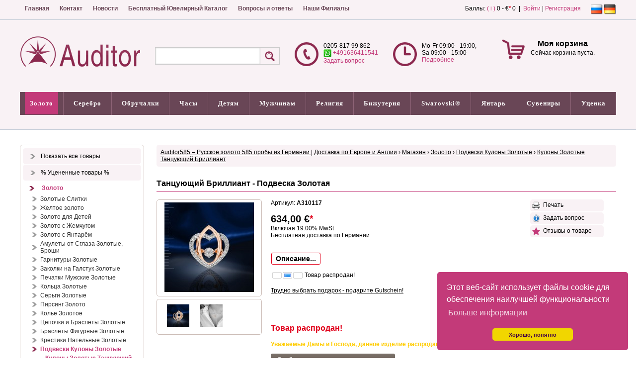

--- FILE ---
content_type: text/html; charset=utf-8
request_url: https://www.auditor585.de/shop/show-product/585036913/591/tantsuyuschii-brilliant-podveska-zolotaya/
body_size: 33744
content:
<!DOCTYPE html>
<html xml: lang="ru" dir="ltr">
<head>
<meta http-equiv="Content-Type" content="text/html; charset=utf-8" />
<title>Танцующий Бриллиант - Подвеска Золотая Магазин &rsaquo; </title>
<meta http-equiv="cache-control" content="no-cache" />
<meta http-equiv="pragma" content="no-cache" />
<meta name="keywords" content=" rus zoloto, eheringe silber, обручальные кольца золото, schone trauringe, posylka, серебряные обручальные кольца, lindt, амулет, серьги с жемчугом, ювелирные изделия с рубином" />
<meta name="description" content="Танцующий бриллиант - подвеска золотая. Eheringe silber. Обручальные кольца золото. Schone trauringe. Серебряные обручальные кольца. Серьги с жемчугом. Ювелирные изделия с рубином" />
<meta name="robots" content="index,follow" />
<meta name="publisher" content="Auditor GmbH" />
<meta name="generator" content="Auditor GmbH" />

<meta name="viewport" content="width=device-width, initial-scale=1.0, user-scalable=yes">
<meta name="p:domain_verify" content="eaf61aa8329a0faa8dfcff21937426f9"/>

<link rel="alternate" hreflang="ru" href="https://www.auditor585.de/index.php?lang=ru"/>
<link rel="alternate" hreflang="de-DE" href="https://www.auditor585.de/index.php?lang=de"/>

<link rel="stylesheet" type="text/css" href="https://cdn.jsdelivr.net/npm/cookieconsent@3/build/cookieconsent.min.css" />
<link rel="shortcut icon" href="https://www.auditor585.de/favicon.ico" />
<link type="application/atom+xml" rel="alternate" title="Русское Золото в Германии (Russisches Gold, Silber, Schmuck) Ювелирные украшения: Auditor GmbH" href="https://www.auditor585.de/1/rss.xml" />
<link type="application/atom+xml" rel="alternate" title="Новости" href="https://www.auditor585.de/rss/1/news.xml" />
<link type="application/atom+xml" rel="alternate" title="Статьи" href="https://www.auditor585.de/rss/1/articles.xml" />
<meta property="og:title" content="Танцующий Бриллиант - Подвеска Золотая" />
<meta property="og:type" content="website" />
<meta property="og:url" content="https://www.auditor585.de/shop/show-product/585036913/591/tantsuyuschii-brilliant-podveska-zolotaya/" />
<meta property="og:site_name" content="auditor585.de" />
<meta name="title" content="Танцующий Бриллиант - Подвеска Золотая"> 
<link rel="image_src" href="https://www.auditor585.de/temp/cache/5ba977608186a92a5926554dd8c9850e.jpg" />
<meta property="og:image" content="https://www.auditor585.de/temp/cache/5ba977608186a92a5926554dd8c9850e.jpg" />
<meta property="og:description" content="Танцующие Бриллианты - дизайнеры ювелирных шедевров все время создают новые оригинальные золотые аксессуары. Эта подвеска никогда не выйдет из моды, и будет всегда дарить лишь позитивные эмоции!&lt;br /&gt;
Оригинальная конструкция кулона и уникальная технология кр" />



 
 
 






<link type="text/css" rel="stylesheet" href="https://www.auditor585.de/temp/cache/status_x_css_6c7731db04bdf8db4e19fcb6615a9ced.css" />
 
 


<style>
	.antiCls { 
		visibility: hidden;
	}
</style>
<script type="text/javascript" src="https://www.auditor585.de/temp/cache/status_x_php_b6316b41f3245b4e089cdd2872e6a804.js"></script>
 



















 

<script type="text/javascript">

$(document).ready(function() {
    $('.stip').tooltip();
    $('.colorbox').colorbox({ height: "98%", width: "90%", iframe: true });
    $('.colorbox_small').colorbox({ height: "95%", width: "80%", iframe: true });
    $('body').textcopy({ text: "Подробнее" });	
    $('a').on('click focus', function() {
        $(this).blur();
    });
	window.cookieconsent.initialise  ({
  palette: {
    popup: {
      background: '#c33a79'
    },
    button: {
      background: '#f1d600',
      text: '#3f0045'
    }
  },
  theme: 'classic',
  position: 'bottom-right',
  content: {
    message: 'Этот веб-сайт использует файлы cookie для обеспечения наилучшей функциональности',
    dismiss: 'Хорошо, понятно',
    link: 'Больше информации',
    href: '/shop/privacy/'
  }
});
});

$(window).on("load", function() {
                                                
    $('.antiCls').css("visibility", "visible"); 

});

ddlevelsmenu.setup("ddtopmenubar", "topbar");


</script>


	
					<script type="application/ld+json">
					{
					  "@context": "https://schema.org",
					  "@type": "JewelryStore",
					  "name": "Auditor585",
					  "legalName": "Auditor GmbH",
					  "url": "https://www.auditor585.de",
					  "logo": "https://www.auditor585.de/theme/standard/images/page/logo.png",
					  "image": "https://www.auditor585.de/theme/standard/images/page/logo.png",
					  "description": "Ювелирный магазин русского золота 585 пробы в Германии с доставкой по всей Европе, Англии и другим странам мира",
					  "address": {
						"@type": "PostalAddress",
						"streetAddress": "Zur Loev 22",
						"addressLocality": "Wülfrath", 
						"postalCode": "42489",
						"addressCountry": "DE"
					  },
					  "telephone": "+4920581799862",
					  "openingHours": [
						"Mo-Fr 09:00-19:00",
						"Sa 09:00-15:00"
					  ],
					  "areaServed": "Worldwide",
					  "priceRange": "€€"
					}
					</script>
				

	<!-- no_application_ld_json -->

	<!-- faq_ld_json -->
 

<script src="https://cdn.jsdelivr.net/npm/cookieconsent@3/build/cookieconsent.min.js" data-cfasync="false"></script>



<!-- Google tag (gtag.js) -->
<script async src="https://www.googletagmanager.com/gtag/js?id=G-DHS16BJL3K"></script>
<script type="text/javascript">
	window.dataLayer = window.dataLayer || [];
	function gtag() {
		dataLayer.push(arguments);
	};
  gtag('js', new Date());

  gtag('config', 'G-DHS16BJL3K');
</script>

   

</head>
<body>
   
   
     

<div id="body" class="bodyshop">  
  <div class="top_nav_bg">
    <div class="top_nav">
      <div class="quicknavicontainer">
<div id="quicknavimenu">
  <ul>
          <li  style="margin-left: 1px"><a   href="/home/1/" target="_self">Главная</a></li>
          <li  style="margin-left: 1px"><a   href="/content/343/kontaktformular/1/" target="_self">Контакт</a></li>
          <li  style="margin-left: 1px"><a   href="/newsarchive/1/1/novosti/" target="_self">Новости</a></li>
          <li  style="margin-left: 1px"><a   href="/content/161/besplatnyi-yuvelirnyi-katalog/1/" target="_self">Бесплатный Ювелирный Каталог</a></li>
          <li  style="margin-left: 1px"><a   href="/links/1/" target="_self">Вопросы и ответы</a></li>
          <li  style="margin-left: 1px"><a   href="/content/8/russisches-gold-silber-filiale-auditor-gmbh/1/" target="_self">Наши Филиалы</a></li>
    
  </ul>
</div>
</div>  
      <div class="langchooser">      <span class="flag_active"><img class="absmiddle" title="" src="/theme/standard/images/flags/ru.png" alt="" /></span>
        <a href="/index.php?lang=de&amp;lredirect=aHR0cHM6Ly93d3cuYXVkaXRvcjU4NS5kZS9pbmRleC5waHA/cD1zaG9wJmFtcDthY3Rpb249c2hvd3Byb2R1Y3QmYW1wO2lkPTU4NTAzNjkxMyZhbXA7Y2lkPTU5MSZhbXA7cG5hbWU9dGFudHN1eXVzY2hpaS1icmlsbGlhbnQtcG9kdmVza2Etem9sb3RheWE="><img class="absmiddle" title="" src="/theme/standard/images/flags/de.png" alt="" /></a>
      
</div>
      <div class="log_in_top"><div title="Мой профиль">
 Баллы: <a class="colorbox_small cboxElement stip" title="Информация" href="/misc/autowords/1/">( i )</a>
0&nbsp;-&nbsp;€<span class="sup">*</span>&nbsp;0

&nbsp;|&nbsp;
    <a href="/userlogin/">Войти</a> |
    <a href="/register/1/">Регистрация</a>
    </div></div>
    </div>
  </div>
    
  <div class="header_1_bg">
    <div class="header_1">
      <div class="menuline">&nbsp;</div>
            <div id="header_shop">              
        <div id="header_shop_2">
          <a href="/home/1/">
            <img id="logo_shop" src="/theme/standard/images/page/logo.png" alt="" />
          </a>
        </div>
        <div id="mobile_header_shop">
          <a href="/home/1/" id="logo_shop" >
            <img src="/theme/standard/images/page/logo.png" alt="" />
          </a>
           <a href="/shop/cart/">
              <div class="basket_small_img">
                <img id="" src="/theme/standard/images/shop/korbm.png" alt="" />
                <div id="basket_small_count">0</div>
              </div>
            </a>
            <div class="basket_small_user">
              <a href="/userlogin/"><img src="/theme/standard/images/shop/user.png" alt=""></a>
            </div> 
            <div class="basket_small_user_tel">
              <a href="/links/1/"><img src="/theme/standard/images/shop/telm.png" alt=""></a>
            </div>                       
          </div>
        <div id="header_shop_3"><a class="animateddrawer" id="ddtopmenubar-mobiletoggle" href="#"><span></span></a><div id="menutext">Меню</div> <script type="text/javascript">
<!-- //
$(document).ready(function() {
    $('#qs').suggest('https://www.auditor585.de/lib/ajax.php?action=shop&key=' + Math.random(), {
        onSelect: function() {
            document.forms['shopssform'].submit();
        }
    });
});

//-->
</script>


    <div class="shop_search_sm antiCls" title="Поиск">
      <form method="get" id="shopssform" name="shopssform" action="/index.php">
        <input type="hidden" name="cid" value="0" />
        <input type="hidden" name="man" value="0" />
        <input name="shop_q" id="qs" type="text" class="input_search" value="" maxlength="150" /><input type="submit" class="shop_buttons_search" title="Поиск" value="" />
        <input type="hidden" name="p" value="shop" />
        <input type="hidden" name="action" value="showproducts" />
        <input type="hidden" name="s" value="1" />
      </form>
      
    </div>
</div>
        <div id="header_shop_4"><div class="header_shop_4_img"><img id="" src="/theme/standard/images/shop/tel.png" alt="" />
</div>
<div class="header_shop_4_text"> 0205-817 99 862  <br />
<a class="stip" title="WhatsApp" href="https://wa.me/+491636411541"><img align="top" id="" src="/theme/standard/images/shop/Whatsapp-icon.png" alt="" /> +491636411541</a> <br />
  <a href="/content/343/kontaktformular/1/">Задать вопрос</a> </div></div>
        <div id="header_shop_5"><div class="header_shop_5_img"><img id="" src="/theme/standard/images/shop/uhr.png" alt="" />
</div>
<div class="header_shop_5_text"> Mo-Fr 09:00 - 19:00,<br />
Sa 09:00 - 15:00  <br /> <a href="/links/1/">Подробнее</a>
</div></div>
        <div id="header_basket"><div class="header_basket_content">
  <div id="ajaxbasket">
    <div class="basket_small_img"><img id="basket_count" src="/theme/standard/images/shop/korb.png" alt="" /></div>
  <div class="basket_small_txt">
    <h3>Моя корзина</h3>
    Сейчас корзина пуста. 
    <br />
    <br />
  </div>
    
  </div>
</div>

</div>
      </div>
          </div>
    <div class="top_shopnavi"><div id="ddtopmenubar" class="mattblackmenu">
<ul>
<li id="liste_katm"><a class="shop_navi_first_t" href="/shop/show-products/0/1/20/liste/" >Показать все товары</a></li>
<li id="liste_katm"><a class="shop_navi_first_t" href="/shop/show-products/1/offers-in-shop/20/" >% Уцененные товары %</a></li>
                    
<li><a class="shop_navi_first_active_t" href="/shop/show-products/106/1/20/zoloto/" rel="ddsubmenu106">Золото</a></li>
                    
<li><a class="shop_navi_first_t" href="/shop/show-products/108/1/20/serebro/" rel="ddsubmenu108">Серебро</a></li>
                    
<li><a class="shop_navi_first_t" href="/shop/show-products/107/1/20/obruchalki/" rel="ddsubmenu107">Обручалки</a></li>
                    
<li><a class="shop_navi_first_t" href="/shop/show-products/589/1/20/chasy/" rel="ddsubmenu589">Часы</a></li>
                    
<li><a class="shop_navi_first_t" href="/shop/show-products/109/1/20/detyam/" rel="ddsubmenu109">Детям</a></li>
                    
<li><a class="shop_navi_first_t" href="/shop/show-products/110/1/20/muzhchinam/" rel="ddsubmenu110">Мужчинам</a></li>
                    
<li><a class="shop_navi_first_t" href="/shop/show-products/128/1/20/religiya/" rel="ddsubmenu128">Религия</a></li>
                    
<li><a class="shop_navi_first_t" href="/shop/show-products/111/1/20/bizhuteriya/" rel="ddsubmenu111">Бижутерия</a></li>
                    
<li><a class="shop_navi_first_t" href="/shop/show-products/113/1/20/swarovski/" rel="ddsubmenu113">Swarovski®</a></li>
                    
<li><a class="shop_navi_first_t" href="/shop/show-products/172/1/20/yantar/" rel="ddsubmenu172">Янтарь</a></li>
                    
<li><a class="shop_navi_first_t" href="/shop/show-products/261/1/20/suveniry/" rel="ddsubmenu261">Сувениры</a></li>
                    
<li><a class="shop_navi_first_t" href="/index.php?offers=1&amp;p=shop&amp;action=showproducts&amp;cid=251&amp;page=1&amp;limit=20&amp;t=utsenka" rel="ddsubmenu251">Уценка</a></li>

</ul>
</div>
 


<ul id="ddsubmenu106" class="ddsubmenustyle">


<li id="liste_kat"><a class="" href="/shop/show-products/106/1/20/zoloto/" > &raquo; Показать все товары &raquo; Золото</a></li>
<li id="liste_kat"><a class="" href="/shop/show-products/1/106/offers-in-shop/20/" > % Уцененные товары % Золото</a></li>


<li>
<a class="shop_navi_h_u" href="/shop/show-products/689/1/20/zolotye-slitki/">Золотые Слитки</a>  </li>
                        <li>
<a class="shop_navi_h_u" href="/shop/show-products/603/1/20/zheltoe-zoloto/">Желтое золото</a>  </li>
                        <li>
<a class="shop_navi_h_u" href="/shop/show-products/134/1/20/zoloto-dlya-detei/">Золото для Детей</a>  </li>
                        <li>
<a class="shop_navi_h_u" href="/shop/show-products/239/1/20/zoloto-s-zhemchugom/">Золото с Жемчугом</a>  </li>
                        <li>
<a class="shop_navi_h_u" href="/shop/show-products/245/1/20/zoloto-s-yantar-m/">Золото с Янтарём</a>  </li>
                        <li>
<a class="shop_navi_h_u" href="/shop/show-products/183/1/20/amulety-ot-sglaza-zolotye-broshi/">Амулеты от Сглаза Золотые, Броши</a>                 <ul><li id="liste_kat"><a class="" href="/shop/show-products/183/1/20/amulety-ot-sglaza-zolotye-broshi/" > &raquo; Показать все товары &raquo; Амулеты от Сглаза Золотые, Броши</a></li>
                    
          <li> <a class="shop_navi_h_u" href="/shop/show-products/147/1/20/zolotye-broshi/">Золотые Броши</a>  </li>
                                        
        </ul>
                </li>
                        <li>
<a class="shop_navi_h_u" href="/shop/show-products/150/1/20/garnitury-zolotye/">Гарнитуры Золотые</a>  </li>
                        <li>
<a class="shop_navi_h_u" href="/shop/show-products/148/1/20/zakolki-na-galstuk-zolotye/">Заколки на Галстук Золотые</a>  </li>
                        <li>
<a class="shop_navi_h_u" href="/shop/show-products/151/1/20/pechatki-muzhskie-zolotye/">Печатки Мужские Золотые</a>  </li>
                        <li>
<a class="shop_navi_h_u" href="/shop/show-products/324/1/20/koltsa-zolotye/">Кольца Золотые</a>                 <ul><li id="liste_kat"><a class="" href="/shop/show-products/324/1/20/koltsa-zolotye/" > &raquo; Показать все товары &raquo; Кольца Золотые</a></li>
                    
          <li> <a class="shop_navi_h_u" href="/shop/show-products/456/1/20/paltsemer-razmer-kolets/">Пальцемер Размер Колец</a>  </li>
                                                  
          <li> <a class="shop_navi_h_u" href="/shop/show-products/130/1/20/koltsa-zolotye-bez-kamnei/">Кольца Золотые без Камней</a>  </li>
                                                  
          <li> <a class="shop_navi_h_u" href="/shop/show-products/299/1/20/koltsa-zolotye-ohrannye-oberegi/">Кольца Золотые Охранные Обереги</a>  </li>
                                                  
          <li> <a class="shop_navi_h_u" href="/shop/show-products/579/1/20/koltsa-zolotye-s-aleksitom/">Кольца Золотые с Алекситом</a>  </li>
                                                  
          <li> <a class="shop_navi_h_u" href="/shop/show-products/352/1/20/koltsa-zolotye-s-aleksandritom/">Кольца Золотые с Александритом</a>  </li>
                                                  
          <li> <a class="shop_navi_h_u" href="/shop/show-products/353/1/20/koltsa-zolotye-s-ametistom/">Кольца Золотые с Аметистом</a>  </li>
                                                  
          <li> <a class="shop_navi_h_u" href="/shop/show-products/116/1/20/koltsa-zolotye-s-brilliantami/">Кольца Золотые с Бриллиантами</a>  </li>
                                                  
          <li> <a class="shop_navi_h_u" href="/shop/show-products/592/1/20/koltsa-zolotye-tantsuyuschii-brilliant/">Кольца Золотые Танцующий Бриллиант</a>  </li>
                                                  
          <li> <a class="shop_navi_h_u" href="/shop/show-products/539/1/20/koltsa-beloe-zoloto/">Кольца Белое Золото</a>  </li>
                                                  
          <li> <a class="shop_navi_h_u" href="/shop/show-products/354/1/20/koltsa-zolotye-s-biryuzoi/">Кольца Золотые с Бирюзой</a>  </li>
                                                  
          <li> <a class="shop_navi_h_u" href="/shop/show-products/355/1/20/koltsa-zolotye-s-granatom/">Кольца Золотые с Гранатом</a>  </li>
                                                  
          <li> <a class="shop_navi_h_u" href="/shop/show-products/356/1/20/koltsa-zolotye-s-zhemchugom/">Кольца Золотые с Жемчугом</a>  </li>
                                                  
          <li> <a class="shop_navi_h_u" href="/shop/show-products/357/1/20/koltsa-zolotye-s-izumrudom/">Кольца Золотые с Изумрудом</a>  </li>
                                                  
          <li> <a class="shop_navi_h_u" href="/shop/show-products/358/1/20/koltsa-zolotye-s-korallom/">Кольца Золотые с Кораллом</a>  </li>
                                                  
          <li> <a class="shop_navi_h_u" href="/shop/show-products/551/1/20/koltsa-zolotye-s-korundom/">Кольца Золотые с Корундом</a>  </li>
                                                  
          <li> <a class="shop_navi_h_u" href="/shop/show-products/581/1/20/koltsa-zolotye-korona/">Кольца Золотые Корона</a>  </li>
                                                  
          <li> <a class="shop_navi_h_u" href="/shop/show-products/666/1/20/koltsa-zolotye-s-kvartsem/">Кольца Золотые с Кварцем</a>  </li>
                                                  
          <li> <a class="shop_navi_h_u" href="/shop/show-products/670/1/20/koltsa-zolotye-s-malahitom/">Кольца Золотые с Малахитом</a>  </li>
                                                  
          <li> <a class="shop_navi_h_u" href="/shop/show-products/590/1/20/koltsa-zolotye-nedelki/">Кольца Золотые Недельки</a>  </li>
                                                  
          <li> <a class="shop_navi_h_u" href="/shop/show-products/569/1/20/koltsa-zolotye-s-nefritom/">Кольца Золотые с Нефритом</a>  </li>
                                                  
          <li> <a class="shop_navi_h_u" href="/shop/show-products/115/1/20/koltsa-zolotye-obruchalnye/">Кольца Золотые Обручальные</a>  </li>
                                                  
          <li> <a class="shop_navi_h_u" href="/shop/show-products/562/1/20/koltsa-zolotye-s-oniksom/">Кольца Золотые с Ониксом</a>  </li>
                                                  
          <li> <a class="shop_navi_h_u" href="/shop/show-products/359/1/20/koltsa-zolotye-s-opalom/">Кольца Золотые с Опалом</a>  </li>
                                                  
          <li> <a class="shop_navi_h_u" href="/shop/show-products/639/1/20/koltsa-zolotye-s-perlamutrom/">Кольца Золотые с Перламутром</a>  </li>
                                                  
          <li> <a class="shop_navi_h_u" href="/shop/show-products/489/1/20/koltsa-zolotye-s-rauhtopazom/">Кольца Золотые с Раухтопазом</a>  </li>
                                                  
          <li> <a class="shop_navi_h_u" href="/shop/show-products/564/1/20/koltsa-zolotye-s-rodolitom/">Кольца Золотые с Родолитом</a>  </li>
                                                  
          <li> <a class="shop_navi_h_u" href="/shop/show-products/360/1/20/koltsa-zolotye-s-rubinom/">Кольца Золотые с Рубином</a>  </li>
                                                  
          <li> <a class="shop_navi_h_u" href="/shop/show-products/361/1/20/koltsa-zolotye-s-sapfirom/">Кольца Золотые с Сапфиром</a>  </li>
                                                  
          <li> <a class="shop_navi_h_u" href="/shop/show-products/582/1/20/koltsa-zolotye-s-sultanitom/">Кольца Золотые с Султанитом</a>  </li>
                                                  
          <li> <a class="shop_navi_h_u" href="/shop/show-products/363/1/20/koltsa-zolotye-s-topazom/">Кольца Золотые с Топазом</a>  </li>
                                                  
          <li> <a class="shop_navi_h_u" href="/shop/show-products/364/1/20/koltsa-zolotye-s-fianitom/">Кольца Золотые с Фианитом</a>  </li>
                                                  
          <li> <a class="shop_navi_h_u" href="/shop/show-products/365/1/20/koltsa-zolotye-s-hrizolitom/">Кольца Золотые с Хризолитом</a>  </li>
                                                  
          <li> <a class="shop_navi_h_u" href="/shop/show-products/366/1/20/koltsa-zolotye-s-hrizoprazom/">Кольца Золотые с Хризопразом</a>  </li>
                                                  
          <li> <a class="shop_navi_h_u" href="/shop/show-products/566/1/20/koltsa-zolotye-s-tsitrinom/">Кольца Золотые с Цитрином</a>  </li>
                                                  
          <li> <a class="shop_navi_h_u" href="/shop/show-products/549/1/20/koltsa-zolotye-so-shpinelyu/">Кольца Золотые со Шпинелью</a>  </li>
                                                  
          <li> <a class="shop_navi_h_u" href="/shop/show-products/367/1/20/koltsa-zolotye-s-yantar-m/">Кольца Золотые с Янтарём</a>  </li>
                                        
        </ul>
                </li>
                        <li>
<a class="shop_navi_h_u" href="/shop/show-products/322/1/20/sergi-zolotye/">Серьги Золотые</a>                 <ul><li id="liste_kat"><a class="" href="/shop/show-products/322/1/20/sergi-zolotye/" > &raquo; Показать все товары &raquo; Серьги Золотые</a></li>
                    
          <li> <a class="shop_navi_h_u" href="/shop/show-products/540/1/20/sergi-beloe-zoloto/">Серьги Белое Золото</a>  </li>
                                                  
          <li> <a class="shop_navi_h_u" href="/shop/show-products/596/1/20/sergi-podveski-zolotye/">Серьги-подвески Золотые</a>  </li>
                                                  
          <li> <a class="shop_navi_h_u" href="/shop/show-products/597/1/20/sergi-prod-vki-zolotye/">Серьги продёвки Золотые</a>  </li>
                                                  
          <li> <a class="shop_navi_h_u" href="/shop/show-products/598/1/20/zolotye-sergi-kaffy/">Золотые серьги Каффы</a>  </li>
                                                  
          <li> <a class="shop_navi_h_u" href="/shop/show-products/140/1/20/sergi-zolotye-bez-kamnei/">Серьги Золотые без Камней</a>  </li>
                                                  
          <li> <a class="shop_navi_h_u" href="/shop/show-products/555/1/20/sergi-pusety-zolotye/">Серьги Пусеты Золотые</a>  </li>
                                                  
          <li> <a class="shop_navi_h_u" href="/shop/show-products/412/1/20/sergi-kreoly-kongo-zolotye/">Серьги Креолы Конго Золотые</a>  </li>
                                                  
          <li> <a class="shop_navi_h_u" href="/shop/show-products/548/1/20/sergi-zolotye-s-agatom/">Серьги Золотые с Агатом</a>  </li>
                                                  
          <li> <a class="shop_navi_h_u" href="/shop/show-products/350/1/20/sergi-zolotye-s-aleksandritom/">Серьги Золотые с Александритом</a>  </li>
                                                  
          <li> <a class="shop_navi_h_u" href="/shop/show-products/571/1/20/sergi-zolotye-s-aleksitom/">Серьги Золотые с Алекситом</a>  </li>
                                                  
          <li> <a class="shop_navi_h_u" href="/shop/show-products/330/1/20/sergi-zolotye-s-ametistom/">Серьги Золотые с Аметистом</a>  </li>
                                                  
          <li> <a class="shop_navi_h_u" href="/shop/show-products/137/1/20/sergi-zolotye-s-brilliantami/">Серьги Золотые с Бриллиантами</a>  </li>
                                                  
          <li> <a class="shop_navi_h_u" href="/shop/show-products/568/1/20/sergi-zolotye-brilliant-tantsuyuschii/">Серьги Золотые Бриллиант Танцующий</a>  </li>
                                                  
          <li> <a class="shop_navi_h_u" href="/shop/show-products/331/1/20/sergi-zolotye-s-biryuzoi/">Серьги Золотые с Бирюзой</a>  </li>
                                                  
          <li> <a class="shop_navi_h_u" href="/shop/show-products/341/1/20/sergi-zolotye-s-granatom/">Серьги Золотые с Гранатом</a>  </li>
                                                  
          <li> <a class="shop_navi_h_u" href="/shop/show-products/333/1/20/sergi-zolotye-s-zhemchugom/">Серьги Золотые с Жемчугом</a>  </li>
                                                  
          <li> <a class="shop_navi_h_u" href="/shop/show-products/138/1/20/sergi-zolotye-s-izumrudom/">Серьги Золотые с Изумрудом</a>  </li>
                                                  
          <li> <a class="shop_navi_h_u" href="/shop/show-products/667/1/20/sergi-zolotye-s-kvartsem/">Серьги Золотые с Кварцем</a>  </li>
                                                  
          <li> <a class="shop_navi_h_u" href="/shop/show-products/332/1/20/sergi-zolotye-s-korallom/">Серьги Золотые с Кораллом</a>  </li>
                                                  
          <li> <a class="shop_navi_h_u" href="/shop/show-products/550/1/20/sergi-zolotye-s-korundom/">Серьги Золотые с Корундом</a>  </li>
                                                  
          <li> <a class="shop_navi_h_u" href="/shop/show-products/663/1/20/sergi-zolotye-s-malahitom/">Серьги Золотые с Малахитом</a>  </li>
                                                  
          <li> <a class="shop_navi_h_u" href="/shop/show-products/570/1/20/sergi-zolotye-s-nefritom/">Серьги Золотые с Нефритом</a>  </li>
                                                  
          <li> <a class="shop_navi_h_u" href="/shop/show-products/533/1/20/sergi-zolotye-s-oniksom/">Серьги Золотые с Ониксом</a>  </li>
                                                  
          <li> <a class="shop_navi_h_u" href="/shop/show-products/342/1/20/sergi-zolotye-s-opalom/">Серьги Золотые с Опалом</a>  </li>
                                                  
          <li> <a class="shop_navi_h_u" href="/shop/show-products/640/1/20/sergi-zolotye-s-perlamutrom/">Серьги Золотые с Перламутром</a>  </li>
                                                  
          <li> <a class="shop_navi_h_u" href="/shop/show-products/490/1/20/sergi-zolotye-s-rauhtopazom/">Серьги Золотые с Раухтопазом</a>  </li>
                                                  
          <li> <a class="shop_navi_h_u" href="/shop/show-products/565/1/20/sergi-zolotye-s-rodolitom/">Серьги Золотые с Родолитом</a>  </li>
                                                  
          <li> <a class="shop_navi_h_u" href="/shop/show-products/328/1/20/sergi-zolotye-s-rubinom/">Серьги Золотые с Рубином</a>  </li>
                                                  
          <li> <a class="shop_navi_h_u" href="/shop/show-products/327/1/20/sergi-zolotye-s-sapfirom/">Серьги Золотые с Сапфиром</a>  </li>
                                                  
          <li> <a class="shop_navi_h_u" href="/shop/show-products/574/1/20/sergi-zolotye-s-sultanitom/">Серьги Золотые с Султанитом</a>  </li>
                                                  
          <li> <a class="shop_navi_h_u" href="/shop/show-products/329/1/20/sergi-zolotye-s-topazom/">Серьги Золотые с Топазом</a>  </li>
                                                  
          <li> <a class="shop_navi_h_u" href="/shop/show-products/599/1/20/sergi-zolotye-s-turmalinom/">Серьги Золотые с Турмалином</a>  </li>
                                                  
          <li> <a class="shop_navi_h_u" href="/shop/show-products/338/1/20/sergi-zolotye-s-fianitom/">Серьги Золотые с Фианитом</a>  </li>
                                                  
          <li> <a class="shop_navi_h_u" href="/shop/show-products/337/1/20/sergi-zolotye-s-hrizolitom/">Серьги Золотые с Хризолитом</a>  </li>
                                                  
          <li> <a class="shop_navi_h_u" href="/shop/show-products/348/1/20/sergi-zolotye-s-hrizoprazom/">Серьги Золотые с Хризопразом</a>  </li>
                                                  
          <li> <a class="shop_navi_h_u" href="/shop/show-products/336/1/20/sergi-zolotye-s-tsitrinom/">Серьги Золотые с Цитрином</a>  </li>
                                                  
          <li> <a class="shop_navi_h_u" href="/shop/show-products/552/1/20/sergi-zolotye-so-shpinelyu/">Серьги Золотые со Шпинелью</a>  </li>
                                                  
          <li> <a class="shop_navi_h_u" href="/shop/show-products/335/1/20/sergi-zolotye-s-yantar-m/">Серьги Золотые с Янтарём</a>  </li>
                                        
        </ul>
                </li>
                        <li>
<a class="shop_navi_h_u" href="/shop/show-products/237/1/20/pirsing-zoloto/">Пирсинг Золото</a>  </li>
                        <li>
<a class="shop_navi_h_u" href="/shop/show-products/438/1/20/kole-zolotoe/">Колье Золотое</a>                 <ul><li id="liste_kat"><a class="" href="/shop/show-products/438/1/20/kole-zolotoe/" > &raquo; Показать все товары &raquo; Колье Золотое</a></li>
                    
          <li> <a class="shop_navi_h_u" href="/shop/show-products/658/1/20/kole-zolotoe-brillianty/">Колье Золотое Бриллианты</a>  </li>
                                                  
          <li> <a class="shop_navi_h_u" href="/shop/show-products/661/1/20/kole-beloe-zoloto/">Колье Белое Золото</a>  </li>
                                                  
          <li> <a class="shop_navi_h_u" href="/shop/show-products/662/1/20/kole-zolotoe-zhemchug/">Колье Золотое Жемчуг</a>  </li>
                                                  
          <li> <a class="shop_navi_h_u" href="/shop/show-products/664/1/20/kole-zolotoe-malahit/">Колье Золотое Малахит</a>  </li>
                                                  
          <li> <a class="shop_navi_h_u" href="/shop/show-products/668/1/20/kole-zolotoe-kvarts/">Колье Золотое Кварц</a>  </li>
                                                  
          <li> <a class="shop_navi_h_u" href="/shop/show-products/674/1/20/kole-zolotoe-perlamutr/">Колье Золотое Перламутр</a>  </li>
                                                  
          <li> <a class="shop_navi_h_u" href="/shop/show-products/675/1/20/kole-zolotoe-oniks/">Колье Золотое Оникс</a>  </li>
                                        
        </ul>
                </li>
                        <li>
<a class="shop_navi_h_u" href="/shop/show-products/143/1/20/tsepochki-i-braslety-zolotye/">Цепочки и Браслеты Золотые</a>                 <ul><li id="liste_kat"><a class="" href="/shop/show-products/143/1/20/tsepochki-i-braslety-zolotye/" > &raquo; Показать все товары &raquo; Цепочки и Браслеты Золотые</a></li>
                    
          <li> <a class="shop_navi_h_u" href="/shop/show-products/541/1/20/tsepochki-beloe-zoloto/">Цепочки Белое Золото</a>  </li>
                                                  
          <li> <a class="shop_navi_h_u" href="/shop/show-products/441/1/20/amerikanka/">Американка</a>  </li>
                                                  
          <li> <a class="shop_navi_h_u" href="/shop/show-products/440/1/20/bismark/">Бисмарк</a>  </li>
                                                  
          <li> <a class="shop_navi_h_u" href="/shop/show-products/450/1/20/venetsiya/">Венеция</a>  </li>
                                                  
          <li> <a class="shop_navi_h_u" href="/shop/show-products/451/1/20/zmeika-sneik/">Змейка Снейк</a>  </li>
                                                  
          <li> <a class="shop_navi_h_u" href="/shop/show-products/655/1/20/valentino/">Валентино</a>  </li>
                                                  
          <li> <a class="shop_navi_h_u" href="/shop/show-products/449/1/20/vizantiya-korolevskaya/">Византия Королевская</a>  </li>
                                                  
          <li> <a class="shop_navi_h_u" href="/shop/show-products/452/1/20/kolos/">Колос</a>  </li>
                                                  
          <li> <a class="shop_navi_h_u" href="/shop/show-products/448/1/20/korda-ver-vka/">Корда Верёвка</a>  </li>
                                                  
          <li> <a class="shop_navi_h_u" href="/shop/show-products/454/1/20/lav/">Лав</a>  </li>
                                                  
          <li> <a class="shop_navi_h_u" href="/shop/show-products/445/1/20/nonna/">Нонна</a>  </li>
                                                  
          <li> <a class="shop_navi_h_u" href="/shop/show-products/641/1/20/orlinyi-glaz/">Орлиный Глаз</a>  </li>
                                                  
          <li> <a class="shop_navi_h_u" href="/shop/show-products/442/1/20/pantsir/">Панцирь</a>  </li>
                                                  
          <li> <a class="shop_navi_h_u" href="/shop/show-products/654/1/20/perlina/">Перлина</a>  </li>
                                                  
          <li> <a class="shop_navi_h_u" href="/shop/show-products/443/1/20/romb/">Ромб</a>  </li>
                                                  
          <li> <a class="shop_navi_h_u" href="/shop/show-products/444/1/20/singapur/">Сингапур</a>  </li>
                                                  
          <li> <a class="shop_navi_h_u" href="/shop/show-products/453/1/20/ulitka-lyumakina/">Улитка Люмакина</a>  </li>
                                                  
          <li> <a class="shop_navi_h_u" href="/shop/show-products/455/1/20/fantaziya/">Фантазия</a>  </li>
                                                  
          <li> <a class="shop_navi_h_u" href="/shop/show-products/446/1/20/figaro/">Фигаро</a>  </li>
                                                  
          <li> <a class="shop_navi_h_u" href="/shop/show-products/492/1/20/cherepashka/">Черепашка</a>  </li>
                                                  
          <li> <a class="shop_navi_h_u" href="/shop/show-products/447/1/20/yakor/">Якорь</a>  </li>
                                        
        </ul>
                </li>
                        <li>
<a class="shop_navi_h_u" href="/shop/show-products/323/1/20/braslety-figurnye-zolotye/">Браслеты Фигурные Золотые</a>                 <ul><li id="liste_kat"><a class="" href="/shop/show-products/323/1/20/braslety-figurnye-zolotye/" > &raquo; Показать все товары &raquo; Браслеты Фигурные Золотые</a></li>
                    
          <li> <a class="shop_navi_h_u" href="/shop/show-products/617/1/20/braslety-zolotye-s-brilliantami/">Браслеты Золотые с Бриллиантами</a>  </li>
                                                  
          <li> <a class="shop_navi_h_u" href="/shop/show-products/665/1/20/braslety-zolotye-s-malahitom/">Браслеты Золотые с Малахитом</a>  </li>
                                                  
          <li> <a class="shop_navi_h_u" href="/shop/show-products/669/1/20/braslety-zolotye-s-oniksom/">Браслеты Золотые с Ониксом</a>  </li>
                                                  
          <li> <a class="shop_navi_h_u" href="/shop/show-products/671/1/20/braslety-beloe-zoloto/">Браслеты Белое золото</a>  </li>
                                                  
          <li> <a class="shop_navi_h_u" href="/shop/show-products/676/1/20/braslety-zolotye-s-perlamutrom/">Браслеты Золотые с Перламутром</a>  </li>
                                                  
          <li> <a class="shop_navi_h_u" href="/shop/show-products/554/1/20/almaznaya-gran-zolotaya/">Алмазная Грань Золотая</a>  </li>
                                                  
          <li> <a class="shop_navi_h_u" href="/shop/show-products/622/1/20/braslety-zolotye-s-zhemchugom/">Браслеты Золотые с Жемчугом</a>  </li>
                                                  
          <li> <a class="shop_navi_h_u" href="/shop/show-products/623/1/20/braslety-zolotye-s-samotsvetami/">Браслеты Золотые с Самоцветами</a>  </li>
                                                  
          <li> <a class="shop_navi_h_u" href="/shop/show-products/660/1/20/braslety-zolotye-obruch/">Браслеты Золотые Обруч</a>  </li>
                                                  
          <li> <a class="shop_navi_h_u" href="/shop/show-products/146/1/20/braslety-zolotye-na-nogu/">Браслеты Золотые на Ногу</a>  </li>
                                        
        </ul>
                </li>
                        <li>
<a class="shop_navi_h_u" href="/shop/show-products/114/1/20/krestiki-natelnye-zolotye/">Крестики Нательные Золотые</a>  </li>
                        <li>
<a class="shop_navi_h_active_u" href="/shop/show-products/142/1/20/podveski-kulony-zolotye/">Подвески Кулоны Золотые</a>                 <ul><li id="liste_kat"><a class="" href="/shop/show-products/142/1/20/podveski-kulony-zolotye/" > &raquo; Показать все товары &raquo; Подвески Кулоны Золотые</a></li>
                    
          <li> <a class="shop_navi_h_active_u" href="/shop/show-products/591/1/20/kulony-zolotye-tantsuyuschii-brilliant/">Кулоны Золотые Танцующий Бриллиант</a>  </li>
                                                  
          <li> <a class="shop_navi_h_u" href="/shop/show-products/657/1/20/podveski-zolotye-fianit/">Подвески Золотые Фианит</a>  </li>
                                                  
          <li> <a class="shop_navi_h_u" href="/shop/show-products/618/1/20/podveski-zolotye-s-brilliantami/">Подвески Золотые с Бриллиантами</a>  </li>
                                                  
          <li> <a class="shop_navi_h_u" href="/shop/show-products/625/1/20/podveski-zolotye-akvamarin/">Подвески Золотые Аквамарин</a>  </li>
                                                  
          <li> <a class="shop_navi_h_u" href="/shop/show-products/624/1/20/podveski-zolotye-ametist/">Подвески Золотые Аметист</a>  </li>
                                                  
          <li> <a class="shop_navi_h_u" href="/shop/show-products/649/1/20/podveski-zolotye-granat/">Подвески Золотые Гранат</a>  </li>
                                                  
          <li> <a class="shop_navi_h_u" href="/shop/show-products/620/1/20/podveski-zolotye-izumrud/">Подвески Золотые Изумруд</a>  </li>
                                                  
          <li> <a class="shop_navi_h_u" href="/shop/show-products/650/1/20/podveski-zolotye-materinstvo/">Подвески Золотые Материнство</a>  </li>
                                                  
          <li> <a class="shop_navi_h_u" href="/shop/show-products/653/1/20/podveska-zolotaya-pyatochka-mladentsa/">Подвеска Золотая Пяточка Младенца</a>  </li>
                                                  
          <li> <a class="shop_navi_h_u" href="/shop/show-products/648/1/20/podveski-zolotye-religiya/">Подвески Золотые Религия</a>  </li>
                                                  
          <li> <a class="shop_navi_h_u" href="/shop/show-products/619/1/20/podveski-zolotye-rubin/">Подвески Золотые Рубин</a>  </li>
                                                  
          <li> <a class="shop_navi_h_u" href="/shop/show-products/621/1/20/podveski-zolotye-sapfir/">Подвески Золотые Сапфир</a>  </li>
                                                  
          <li> <a class="shop_navi_h_u" href="/shop/show-products/651/1/20/podveski-serdtse-serdechko/">Подвески Сердце Сердечко</a>  </li>
                                                  
          <li> <a class="shop_navi_h_u" href="/shop/show-products/610/1/20/podveski-zolotye-topaz/">Подвески Золотые Топаз</a>  </li>
                                                  
          <li> <a class="shop_navi_h_u" href="/shop/show-products/646/1/20/podveski-zoltotye-zhemchug/">Подвески Золтотые Жемчуг</a>  </li>
                                                  
          <li> <a class="shop_navi_h_u" href="/shop/show-products/647/1/20/kulony-zolotye-yantar/">Кулоны Золотые Янтарь</a>  </li>
                                                  
          <li> <a class="shop_navi_h_u" href="/shop/show-products/637/1/20/podveski-zolotye-dlya-gravirovki/">Подвески Золотые для Гравировки</a>  </li>
                                                  
          <li> <a class="shop_navi_h_u" href="/shop/show-products/642/1/20/podveski-zolotye-bukva/">Подвески Золотые Буква</a>  </li>
                                                  
          <li> <a class="shop_navi_h_u" href="/shop/show-products/644/1/20/podveski-zolotye-imena/">Подвески Золотые Имена</a>  </li>
                                                  
          <li> <a class="shop_navi_h_u" href="/shop/show-products/645/1/20/kulony-zolotye-figurnye/">Кулоны Золотые Фигурные</a>  </li>
                                                  
          <li> <a class="shop_navi_h_u" href="/shop/show-products/652/1/20/medalon-zolotoi-dlya-foto/">Медальон Золотой для Фото</a>  </li>
                                        
        </ul>
                </li>
                        <li>
<a class="shop_navi_h_u" href="/shop/show-products/141/1/20/znaki-zodiaka-zoloto/">Знаки Зодиака Золото</a>                 <ul><li id="liste_kat"><a class="" href="/shop/show-products/141/1/20/znaki-zodiaka-zoloto/" > &raquo; Показать все товары &raquo; Знаки Зодиака Золото</a></li>
                    
          <li> <a class="shop_navi_h_u" href="/shop/show-products/400/1/20/oven-kulon-zoloto/">Овен Кулон Золото</a>  </li>
                                                  
          <li> <a class="shop_navi_h_u" href="/shop/show-products/401/1/20/telets-kulon-zoloto/">Телец Кулон Золото</a>  </li>
                                                  
          <li> <a class="shop_navi_h_u" href="/shop/show-products/402/1/20/bliznetsy-kulon-zoloto/">Близнецы Кулон Золото</a>  </li>
                                                  
          <li> <a class="shop_navi_h_u" href="/shop/show-products/403/1/20/rak-kulon-zoloto/">Рак Кулон Золото</a>  </li>
                                                  
          <li> <a class="shop_navi_h_u" href="/shop/show-products/404/1/20/lev-kulon-zoloto/">Лев Кулон Золото</a>  </li>
                                                  
          <li> <a class="shop_navi_h_u" href="/shop/show-products/405/1/20/deva-kulon-zoloto/">Дева Кулон Золото</a>  </li>
                                                  
          <li> <a class="shop_navi_h_u" href="/shop/show-products/406/1/20/vesy-kulon-zoloto/">Весы Кулон Золото</a>  </li>
                                                  
          <li> <a class="shop_navi_h_u" href="/shop/show-products/407/1/20/skorpion-kulon-zoloto/">Скорпион Кулон Золото</a>  </li>
                                                  
          <li> <a class="shop_navi_h_u" href="/shop/show-products/408/1/20/strelets-kulon-zoloto/">Стрелец Кулон Золото</a>  </li>
                                                  
          <li> <a class="shop_navi_h_u" href="/shop/show-products/409/1/20/kozerog-kulon-zoloto/">Козерог Кулон Золото</a>  </li>
                                                  
          <li> <a class="shop_navi_h_u" href="/shop/show-products/410/1/20/vodolei-kulon-zoloto/">Водолей Кулон Золото</a>  </li>
                                                  
          <li> <a class="shop_navi_h_u" href="/shop/show-products/411/1/20/ryby-kulon-zoloto/">Рыбы Кулон Золото</a>  </li>
                                        
        </ul>
                </li>
                        <li>
<a class="shop_navi_h_u" href="/shop/show-products/559/1/20/shnury-dlya-kulonov/">Шнуры для Кулонов</a>  </li>
                        <li>
<a class="shop_navi_h_u" href="/shop/show-products/486/1/20/samorodki-zolotye/">Самородки Золотые</a>  </li>
                        <li>
<a class="shop_navi_h_u" href="/shop/show-products/250/1/20/chasy-zolotye/">Часы Золотые</a>  </li>
                        <li>
<a class="shop_navi_h_u" href="/shop/show-products/466/1/20/braslety-dlya-chasov-zolotye/">Браслеты для Часов Золотые</a>  </li>
                        <li>
<a class="shop_navi_h_u" href="/shop/show-products/439/1/20/podarochnyi-sertifikat-na-zoloto/">Подарочный Сертификат на Золото</a>  </li>
                        
        
              </ul>
      </li>
          </ul>
    <ul id="ddsubmenu108" class="ddsubmenustyle">


<li id="liste_kat"><a class="" href="/shop/show-products/108/1/20/serebro/" > &raquo; Показать все товары &raquo; Серебро</a></li>
<li id="liste_kat"><a class="" href="/shop/show-products/1/108/offers-in-shop/20/" > % Уцененные товары % Серебро</a></li>


<li>
<a class="shop_navi_h_u" href="/shop/show-products/286/1/20/serebro-s-zolotom/">Серебро с Золотом</a>  </li>
                        <li>
<a class="shop_navi_h_u" href="/shop/show-products/633/1/20/zh-ltaya-pozolota/">Жёлтая позолота</a>  </li>
                        <li>
<a class="shop_navi_h_u" href="/shop/show-products/684/1/20/pozolota-chervona-ruta/">Позолота ЧЕРВОНА РУТА</a>                 <ul><li id="liste_kat"><a class="" href="/shop/show-products/684/1/20/pozolota-chervona-ruta/" > &raquo; Показать все товары &raquo; Позолота ЧЕРВОНА РУТА</a></li>
                    
          <li> <a class="shop_navi_h_u" href="/shop/show-products/685/1/20/pozolochennye-koltsa/">Позолоченные Кольца</a>  </li>
                                                  
          <li> <a class="shop_navi_h_u" href="/shop/show-products/686/1/20/pozolochennye-sergi/">Позолоченные Серьги</a>  </li>
                                                  
          <li> <a class="shop_navi_h_u" href="/shop/show-products/687/1/20/pozolochennye-kole/">Позолоченные Колье</a>  </li>
                                        
        </ul>
                </li>
                        <li>
<a class="shop_navi_h_u" href="/shop/show-products/241/1/20/serebro-s-yantarem/">Серебро с Янтарем</a>  </li>
                        <li>
<a class="shop_navi_h_u" href="/shop/show-products/244/1/20/serebro-s-zhemchugom/">Серебро с Жемчугом</a>  </li>
                        <li>
<a class="shop_navi_h_u" href="/shop/show-products/304/1/20/antik-stil-serebro/">Антик - Стиль Серебро</a>                 <ul><li id="liste_kat"><a class="" href="/shop/show-products/304/1/20/antik-stil-serebro/" > &raquo; Показать все товары &raquo; Антик - Стиль Серебро</a></li>
                    
          <li> <a class="shop_navi_h_u" href="/shop/show-products/467/1/20/garnitury-serebryanye-osmanskie/">Гарнитуры Серебряные Османские</a>  </li>
                                                  
          <li> <a class="shop_navi_h_u" href="/shop/show-products/472/1/20/serebryanye-sergi-osmanskie/">Серебряные Серьги Османские</a>  </li>
                                                  
          <li> <a class="shop_navi_h_u" href="/shop/show-products/473/1/20/serebryanye-koltsa-osmanskie/">Серебряные Кольца Османские</a>  </li>
                                                  
          <li> <a class="shop_navi_h_u" href="/shop/show-products/474/1/20/serebryanye-braslety-osmanskie/">Серебряные Браслеты Османские</a>  </li>
                                                  
          <li> <a class="shop_navi_h_u" href="/shop/show-products/483/1/20/serebryanye-kulony-osmanskie/">Серебряные Кулоны Османские</a>  </li>
                                        
        </ul>
                </li>
                        <li>
<a class="shop_navi_h_u" href="/shop/show-products/184/1/20/serebryanye-amulety-ot-sglaza/">Серебряные Амулеты от Сглаза</a>  </li>
                        <li>
<a class="shop_navi_h_u" href="/shop/show-products/168/1/20/serebryanye-braslety-fantaziya/">Серебряные Браслеты Фантазия</a>                 <ul><li id="liste_kat"><a class="" href="/shop/show-products/168/1/20/serebryanye-braslety-fantaziya/" > &raquo; Показать все товары &raquo; Серебряные Браслеты Фантазия</a></li>
                    
          <li> <a class="shop_navi_h_u" href="/shop/show-products/629/1/20/serebryanye-braslety-s-aleksitom/">Серебряные Браслеты с Алекситом</a>  </li>
                                                  
          <li> <a class="shop_navi_h_u" href="/shop/show-products/611/1/20/serebryanye-braslety-s-markazitom/">Серебряные Браслеты с Марказитом</a>  </li>
                                                  
          <li> <a class="shop_navi_h_u" href="/shop/show-products/615/1/20/serebryanye-braslety-s-izumrudom/">Серебряные Браслеты с Изумрудом</a>  </li>
                                                  
          <li> <a class="shop_navi_h_u" href="/shop/show-products/614/1/20/serebryanye-braslety-s-lunnym-kamnem/">Серебряные Браслеты с Лунным Камнем</a>  </li>
                                                  
          <li> <a class="shop_navi_h_u" href="/shop/show-products/170/1/20/serebryanye-braslety-na-nogu/">Серебряные Браслеты на Ногу</a>  </li>
                                                  
          <li> <a class="shop_navi_h_u" href="/shop/show-products/680/1/20/serebryanye-braslety-obruch/">Серебряные Браслеты Обруч</a>  </li>
                                                  
          <li> <a class="shop_navi_h_u" href="/shop/show-products/616/1/20/serebryanye-braslety-s-rubinom/">Серебряные Браслеты с Рубином</a>  </li>
                                                  
          <li> <a class="shop_navi_h_u" href="/shop/show-products/613/1/20/serebryanye-braslety-s-fianitami/">Серебряные Браслеты с Фианитами</a>  </li>
                                                  
          <li> <a class="shop_navi_h_u" href="/shop/show-products/673/1/20/serebryanye-braslety-s-yantar-m/">Серебряные Браслеты с Янтарём</a>  </li>
                                        
        </ul>
                </li>
                        <li>
<a class="shop_navi_h_u" href="/shop/show-products/235/1/20/serebryanye-broshi/">Серебряные Броши</a>                 <ul><li id="liste_kat"><a class="" href="/shop/show-products/235/1/20/serebryanye-broshi/" > &raquo; Показать все товары &raquo; Серебряные Броши</a></li>
                    
          <li> <a class="shop_navi_h_u" href="/shop/show-products/672/1/20/serebryanye-broshi-s-yantar-m/">Серебряные Броши с янтарём</a>  </li>
                                        
        </ul>
                </li>
                        <li>
<a class="shop_navi_h_u" href="/shop/show-products/162/1/20/serebryanye-garnitury/">Серебряные Гарнитуры</a>  </li>
                        <li>
<a class="shop_navi_h_u" href="/shop/show-products/233/1/20/znaki-zodiaka-v-serebre/">Знаки Зодиака в Серебре</a>                 <ul><li id="liste_kat"><a class="" href="/shop/show-products/233/1/20/znaki-zodiaka-v-serebre/" > &raquo; Показать все товары &raquo; Знаки Зодиака в Серебре</a></li>
                    
          <li> <a class="shop_navi_h_u" href="/shop/show-products/413/1/20/oven-znak-zodiaka-serebro/">Овен Знак Зодиака Серебро</a>  </li>
                                                  
          <li> <a class="shop_navi_h_u" href="/shop/show-products/414/1/20/telets-znak-zodiaka/">Телец Знак Зодиака</a>  </li>
                                                  
          <li> <a class="shop_navi_h_u" href="/shop/show-products/415/1/20/bliznetsy-znak-zodiaka/">Близнецы Знак Зодиака</a>  </li>
                                                  
          <li> <a class="shop_navi_h_u" href="/shop/show-products/416/1/20/rak-znak-zodiaka/">Рак Знак Зодиака</a>  </li>
                                                  
          <li> <a class="shop_navi_h_u" href="/shop/show-products/417/1/20/lev-znak-zodiaka/">Лев Знак Зодиака</a>  </li>
                                                  
          <li> <a class="shop_navi_h_u" href="/shop/show-products/418/1/20/deva-znak-zodiaka/">Дева Знак Зодиака</a>  </li>
                                                  
          <li> <a class="shop_navi_h_u" href="/shop/show-products/419/1/20/vesy-znak-zodiaka/">Весы Знак Зодиака</a>  </li>
                                                  
          <li> <a class="shop_navi_h_u" href="/shop/show-products/420/1/20/skorpion-znak-zodiaka/">Скорпион Знак Зодиака</a>  </li>
                                                  
          <li> <a class="shop_navi_h_u" href="/shop/show-products/421/1/20/strelets-znak-zodiaka/">Стрелец Знак Зодиака</a>  </li>
                                                  
          <li> <a class="shop_navi_h_u" href="/shop/show-products/422/1/20/kozerog-znak-zodiaka/">Козерог Знак Зодиака</a>  </li>
                                                  
          <li> <a class="shop_navi_h_u" href="/shop/show-products/423/1/20/vodolei-znak-zodiaka/">Водолей Знак Зодиака</a>  </li>
                                                  
          <li> <a class="shop_navi_h_u" href="/shop/show-products/424/1/20/ryby-znak-zodiaka/">Рыбы Знак Зодиака</a>  </li>
                                        
        </ul>
                </li>
                        <li>
<a class="shop_navi_h_u" href="/shop/show-products/157/1/20/pechatki-muzhskie-serebro/">Печатки Мужские Серебро</a>  </li>
                        <li>
<a class="shop_navi_h_u" href="/shop/show-products/347/1/20/serebryanye-koltsa/">Серебряные Кольца</a>                 <ul><li id="liste_kat"><a class="" href="/shop/show-products/347/1/20/serebryanye-koltsa/" > &raquo; Показать все товары &raquo; Серебряные Кольца</a></li>
                    
          <li> <a class="shop_navi_h_u" href="/shop/show-products/515/1/20/paltsemer-razmer-paltsev/">Пальцемер Размер Пальцев</a>  </li>
                                                  
          <li> <a class="shop_navi_h_u" href="/shop/show-products/298/1/20/serebryanye-koltsa-oberegi-ohrannye/">Серебряные Кольца Обереги Охранные</a>  </li>
                                                  
          <li> <a class="shop_navi_h_u" href="/shop/show-products/156/1/20/serebryanye-koltsa-bez-kamnei/">Серебряные Кольца без Камней</a>  </li>
                                                  
          <li> <a class="shop_navi_h_u" href="/shop/show-products/161/1/20/serebryanye-koltsa-obruchalnye/">Серебряные Кольца Обручальные</a>  </li>
                                                  
          <li> <a class="shop_navi_h_u" href="/shop/show-products/681/1/20/serebryanye-koltsa-pozolota/">Серебряные Кольца Позолота</a>  </li>
                                                  
          <li> <a class="shop_navi_h_u" href="/shop/show-products/469/1/20/serebryanye-koltsa-s-zolotom/">Серебряные Кольца с Золотом</a>  </li>
                                                  
          <li> <a class="shop_navi_h_u" href="/shop/show-products/573/1/20/serebryanye-koltsa-s-aleksitom/">Серебряные Кольца с Алекситом</a>  </li>
                                                  
          <li> <a class="shop_navi_h_u" href="/shop/show-products/502/1/20/serebryanye-koltsa-s-ametistom/">Серебряные Кольца с Аметистом</a>  </li>
                                                  
          <li> <a class="shop_navi_h_u" href="/shop/show-products/503/1/20/serebryanye-koltsa-s-avantyurinom/">Серебряные Кольца с Авантюрином</a>  </li>
                                                  
          <li> <a class="shop_navi_h_u" href="/shop/show-products/504/1/20/serebryanye-koltsa-s-agatom/">Серебряные Кольца с Агатом</a>  </li>
                                                  
          <li> <a class="shop_navi_h_u" href="/shop/show-products/505/1/20/serebryanye-koltsa-s-akvamarinom/">Серебряные Кольца с Аквамарином</a>  </li>
                                                  
          <li> <a class="shop_navi_h_u" href="/shop/show-products/479/1/20/serebryanye-koltsa-s-biryuzoi/">Серебряные Кольца с Бирюзой</a>  </li>
                                                  
          <li> <a class="shop_navi_h_u" href="/shop/show-products/482/1/20/serebryanye-koltsa-s-granatom/">Серебряные Кольца с Гранатом</a>  </li>
                                                  
          <li> <a class="shop_navi_h_u" href="/shop/show-products/471/1/20/serebryanye-koltsa-s-zhemchugom/">Серебряные Кольца с Жемчугом</a>  </li>
                                                  
          <li> <a class="shop_navi_h_u" href="/shop/show-products/508/1/20/serebryanye-koltsa-so-zmeevikom/">Серебряные Кольца со Змеевиком</a>  </li>
                                                  
          <li> <a class="shop_navi_h_u" href="/shop/show-products/480/1/20/serebryanye-koltsa-s-izumrudom/">Серебряные Кольца с Изумрудом</a>  </li>
                                                  
          <li> <a class="shop_navi_h_u" href="/shop/show-products/491/1/20/serebryanye-koltsa-s-korallom/">Серебряные Кольца с Кораллом</a>  </li>
                                                  
          <li> <a class="shop_navi_h_u" href="/shop/show-products/507/1/20/serebryanye-koltsa-koshachii-glaz/">Серебряные Кольца Кошачий Глаз</a>  </li>
                                                  
          <li> <a class="shop_navi_h_u" href="/shop/show-products/544/1/20/serebryanye-koltsa-s-kvartsem/">Серебряные Кольца с Кварцем</a>  </li>
                                                  
          <li> <a class="shop_navi_h_u" href="/shop/show-products/547/1/20/serebryanye-koltsa-s-kianitom/">Серебряные Кольца с Кианитом</a>  </li>
                                                  
          <li> <a class="shop_navi_h_u" href="/shop/show-products/630/1/20/serebryanye-koltsa-s-lazuritom/">Серебряные Кольца с Лазуритом</a>  </li>
                                                  
          <li> <a class="shop_navi_h_u" href="/shop/show-products/612/1/20/serebryanye-koltsa-s-markazitom/">Серебряные Кольца с Марказитом</a>  </li>
                                                  
          <li> <a class="shop_navi_h_u" href="/shop/show-products/510/1/20/serebryanye-koltsa-s-malahitom/">Серебряные Кольца с Малахитом</a>  </li>
                                                  
          <li> <a class="shop_navi_h_u" href="/shop/show-products/506/1/20/serebryanye-koltsa-s-nefritom/">Серебряные Кольца с Нефритом</a>  </li>
                                                  
          <li> <a class="shop_navi_h_u" href="/shop/show-products/513/1/20/serebryanye-koltsa-s-oniksom/">Серебряные Кольца с Ониксом</a>  </li>
                                                  
          <li> <a class="shop_navi_h_u" href="/shop/show-products/512/1/20/serebryanye-koltsa-s-opalom/">Серебряные Кольца с Опалом</a>  </li>
                                                  
          <li> <a class="shop_navi_h_u" href="/shop/show-products/635/1/20/serebryanye-koltsa-s-perlamutrom/">Серебряные Кольца с Перламутром</a>  </li>
                                                  
          <li> <a class="shop_navi_h_u" href="/shop/show-products/602/1/20/serebryanye-koltsa-s-rauhtopazom/">Серебряные Кольца с Раухтопазом</a>  </li>
                                                  
          <li> <a class="shop_navi_h_u" href="/shop/show-products/478/1/20/serebryanye-koltsa-s-rubinom/">Серебряные Кольца с Рубином</a>  </li>
                                                  
          <li> <a class="shop_navi_h_u" href="/shop/show-products/576/1/20/serebryanye-koltsa-s-sultanitom/">Серебряные Кольца с Султанитом</a>  </li>
                                                  
          <li> <a class="shop_navi_h_u" href="/shop/show-products/481/1/20/serebryanye-koltsa-s-sapfirom/">Серебряные Кольца с Сапфиром</a>  </li>
                                                  
          <li> <a class="shop_navi_h_u" href="/shop/show-products/487/1/20/serebryanye-koltsa-s-topazom/">Серебряные Кольца с Топазом</a>  </li>
                                                  
          <li> <a class="shop_navi_h_u" href="/shop/show-products/631/1/20/serebryanye-koltsa-s-uleksitom/">Серебряные Кольца с Улекситом</a>  </li>
                                                  
          <li> <a class="shop_navi_h_u" href="/shop/show-products/638/1/20/serebryanye-koltsa-s-tsitrinom/">Серебряные Кольца с Цитрином</a>  </li>
                                                  
          <li> <a class="shop_navi_h_u" href="/shop/show-products/578/1/20/serebryanye-koltsa-s-charoitom/">Серебряные Кольца с Чароитом</a>  </li>
                                                  
          <li> <a class="shop_navi_h_u" href="/shop/show-products/511/1/20/serebryanye-koltsa-s-hrizolitom/">Серебряные Кольца с Хризолитом</a>  </li>
                                                  
          <li> <a class="shop_navi_h_u" href="/shop/show-products/514/1/20/serebryanye-koltsa-s-hrizoprazom/">Серебряные Кольца с Хризопразом</a>  </li>
                                                  
          <li> <a class="shop_navi_h_u" href="/shop/show-products/485/1/20/serebryanye-koltsa-s-fianitami/">Серебряные Кольца с Фианитами</a>  </li>
                                                  
          <li> <a class="shop_navi_h_u" href="/shop/show-products/501/1/20/serebryanye-koltsa-s-yantar-m/">Серебряные Кольца с Янтарём</a>  </li>
                                                  
          <li> <a class="shop_navi_h_u" href="/shop/show-products/509/1/20/serebryanye-koltsa-s-yashmoi/">Серебряные Кольца с Яшмой</a>  </li>
                                        
        </ul>
                </li>
                        <li>
<a class="shop_navi_h_u" href="/shop/show-products/344/1/20/serebryanye-sergi/">Серебряные Серьги</a>                 <ul><li id="liste_kat"><a class="" href="/shop/show-products/344/1/20/serebryanye-sergi/" > &raquo; Показать все товары &raquo; Серебряные Серьги</a></li>
                    
          <li> <a class="shop_navi_h_u" href="/shop/show-products/380/1/20/serebryanye-sergi-s-zolotom/">Серебряные Серьги с Золотом</a>  </li>
                                                  
          <li> <a class="shop_navi_h_u" href="/shop/show-products/160/1/20/sergi-serebryanye-bez-kamnei/">Серьги Серебряные без Камней</a>  </li>
                                                  
          <li> <a class="shop_navi_h_u" href="/shop/show-products/682/1/20/serebryanye-sergi-pozolota/">Серебряные Серьги Позолота</a>  </li>
                                                  
          <li> <a class="shop_navi_h_u" href="/shop/show-products/600/1/20/sergi-podveski-serebryanye/">Серьги подвески Серебряные</a>  </li>
                                                  
          <li> <a class="shop_navi_h_u" href="/shop/show-products/604/1/20/sergi-pusety-serebryanye/">Серьги Пусеты Серебряные</a>  </li>
                                                  
          <li> <a class="shop_navi_h_u" href="/shop/show-products/628/1/20/sergi-protyazhki-serebryanye/">Серьги Протяжки Серебряные</a>  </li>
                                                  
          <li> <a class="shop_navi_h_u" href="/shop/show-products/572/1/20/serebryanye-sergi-s-aleksitom/">Серебряные Серьги с Алекситом</a>  </li>
                                                  
          <li> <a class="shop_navi_h_u" href="/shop/show-products/382/1/20/sergi-serebryanye-s-agatom/">Серьги Серебряные с Агатом</a>  </li>
                                                  
          <li> <a class="shop_navi_h_u" href="/shop/show-products/470/1/20/sergi-serebryanye-s-avantyurinom/">Серьги Серебряные с Авантюрином</a>  </li>
                                                  
          <li> <a class="shop_navi_h_u" href="/shop/show-products/475/1/20/sergi-serebryanye-s-ametistom/">Серьги Серебряные с Аметистом</a>  </li>
                                                  
          <li> <a class="shop_navi_h_u" href="/shop/show-products/373/1/20/sergi-serebryanye-s-biryuzoi/">Серьги Серебряные с Бирюзой</a>  </li>
                                                  
          <li> <a class="shop_navi_h_u" href="/shop/show-products/376/1/20/sergi-serebryanye-s-granatom/">Серьги Серебряные с Гранатом</a>  </li>
                                                  
          <li> <a class="shop_navi_h_u" href="/shop/show-products/371/1/20/sergi-serebryanye-s-zhemchugom/">Серьги Серебряные с Жемчугом</a>  </li>
                                                  
          <li> <a class="shop_navi_h_u" href="/shop/show-products/386/1/20/sergi-serebryanye-s-zmeevikom/">Серьги Серебряные с Змеевиком</a>  </li>
                                                  
          <li> <a class="shop_navi_h_u" href="/shop/show-products/476/1/20/sergi-serebryanye-s-izumrudom/">Серьги Серебряные с Изумрудом</a>  </li>
                                                  
          <li> <a class="shop_navi_h_u" href="/shop/show-products/601/1/20/sergi-kaffy-serebro/">Серьги Каффы Серебро</a>  </li>
                                                  
          <li> <a class="shop_navi_h_u" href="/shop/show-products/468/1/20/sergi-kreoly-kongo-serebryanye/">Серьги Креолы Конго Серебряные</a>  </li>
                                                  
          <li> <a class="shop_navi_h_u" href="/shop/show-products/496/1/20/sergi-serebryanye-koshachii-glaz/">Серьги Серебряные Кошачий Глаз</a>  </li>
                                                  
          <li> <a class="shop_navi_h_u" href="/shop/show-products/542/1/20/sergi-serebryanye-s-kvartsem/">Серьги Серебряные с Кварцем</a>  </li>
                                                  
          <li> <a class="shop_navi_h_u" href="/shop/show-products/546/1/20/sergi-serebryanye-s-kianitom/">Серьги Серебряные с Кианитом</a>  </li>
                                                  
          <li> <a class="shop_navi_h_u" href="/shop/show-products/377/1/20/sergi-serebryanye-s-korallom/">Серьги Серебряные с Кораллом</a>  </li>
                                                  
          <li> <a class="shop_navi_h_u" href="/shop/show-products/495/1/20/sergi-serebryanye-s-lazuritom/">Серьги Серебряные с Лазуритом</a>  </li>
                                                  
          <li> <a class="shop_navi_h_u" href="/shop/show-products/688/1/20/sergi-serebryanye-lunnyi-kamen/">Серьги Серебряные Лунный Камень</a>  </li>
                                                  
          <li> <a class="shop_navi_h_u" href="/shop/show-products/375/1/20/sergi-serebryanye-s-malahitom/">Серьги Серебряные с Малахитом</a>  </li>
                                                  
          <li> <a class="shop_navi_h_u" href="/shop/show-products/385/1/20/sergi-serebryanye-s-markazitom/">Серьги Серебряные с Марказитом</a>  </li>
                                                  
          <li> <a class="shop_navi_h_u" href="/shop/show-products/383/1/20/sergi-serebryanye-s-nefritom/">Серьги Серебряные с Нефритом</a>  </li>
                                                  
          <li> <a class="shop_navi_h_u" href="/shop/show-products/497/1/20/sergi-serebryanye-s-oniksom/">Серьги Серебряные с Ониксом</a>  </li>
                                                  
          <li> <a class="shop_navi_h_u" href="/shop/show-products/378/1/20/sergi-serebryanye-s-opalom/">Серьги Серебряные с Опалом</a>  </li>
                                                  
          <li> <a class="shop_navi_h_u" href="/shop/show-products/379/1/20/sergi-serebryanye-s-rubinom/">Серьги Серебряные с Рубином</a>  </li>
                                                  
          <li> <a class="shop_navi_h_u" href="/shop/show-products/543/1/20/sergi-serebryanye-s-rauhtopazom/">Серьги Серебряные с Раухтопазом</a>  </li>
                                                  
          <li> <a class="shop_navi_h_u" href="/shop/show-products/575/1/20/sergi-serebryanye-s-sultanitom/">Серьги серебряные с Султанитом</a>  </li>
                                                  
          <li> <a class="shop_navi_h_u" href="/shop/show-products/577/1/20/sergi-serebryanye-s-serdolikom/">Серьги Серебряные с Сердоликом</a>  </li>
                                                  
          <li> <a class="shop_navi_h_u" href="/shop/show-products/477/1/20/sergi-serebryanye-s-sapfirami/">Серьги Серебряные с Сапфирами</a>  </li>
                                                  
          <li> <a class="shop_navi_h_u" href="/shop/show-products/374/1/20/sergi-serebryanye-s-topazom/">Серьги Серебряные с Топазом</a>  </li>
                                                  
          <li> <a class="shop_navi_h_u" href="/shop/show-products/384/1/20/sergi-serebryanye-s-fianitom/">Серьги Серебряные с Фианитом</a>  </li>
                                                  
          <li> <a class="shop_navi_h_u" href="/shop/show-products/498/1/20/sergi-serebryanye-svarovski/">Серьги Серебряные Сваровски</a>  </li>
                                                  
          <li> <a class="shop_navi_h_u" href="/shop/show-products/381/1/20/sergi-serebryanye-s-hrizoprazom/">Серьги Серебряные с Хризопразом</a>  </li>
                                                  
          <li> <a class="shop_navi_h_u" href="/shop/show-products/545/1/20/sergi-serebryanye-s-charoitom/">Серьги Серебряные с Чароитом</a>  </li>
                                                  
          <li> <a class="shop_navi_h_u" href="/shop/show-products/372/1/20/sergi-serebryanye-s-yantar-m/">Серьги Серебряные с Янтарём</a>  </li>
                                                  
          <li> <a class="shop_navi_h_u" href="/shop/show-products/494/1/20/sergi-serebryanye-s-yashmoi/">Серьги серебряные с Яшмой</a>  </li>
                                                  
          <li> <a class="shop_navi_h_u" href="/shop/show-products/171/1/20/pirsing-serebryanyi/">Пирсинг Серебряный</a>  </li>
                                        
        </ul>
                </li>
                        <li>
<a class="shop_navi_h_u" href="/shop/show-products/345/1/20/krestiki-na-sheyu-serebryanye/">Крестики на Шею Серебряные</a>                 <ul><li id="liste_kat"><a class="" href="/shop/show-products/345/1/20/krestiki-na-sheyu-serebryanye/" > &raquo; Показать все товары &raquo; Крестики на Шею Серебряные</a></li>
                    
          <li> <a class="shop_navi_h_u" href="/shop/show-products/164/1/20/krestiki-natelnye-serebryanye/">Крестики Нательные Серебряные</a>  </li>
                                                  
          <li> <a class="shop_navi_h_u" href="/shop/show-products/296/1/20/litye-krestiki-i-ikonki-s-pozolotoi/">Литые крестики и иконки с позолотой</a>  </li>
                                        
        </ul>
                </li>
                        <li>
<a class="shop_navi_h_u" href="/shop/show-products/234/1/20/kulony-podveski-serebro/">Кулоны Подвески Серебро</a>                 <ul><li id="liste_kat"><a class="" href="/shop/show-products/234/1/20/kulony-podveski-serebro/" > &raquo; Показать все товары &raquo; Кулоны Подвески Серебро</a></li>
                    
          <li> <a class="shop_navi_h_u" href="/shop/show-products/643/1/20/bukva-serebro/">Буква Серебро</a>  </li>
                                                  
          <li> <a class="shop_navi_h_u" href="/shop/show-products/606/1/20/serebryanaya-podveska-swarovski/">Серебряная Подвеска Swarovski</a>  </li>
                                                  
          <li> <a class="shop_navi_h_u" href="/shop/show-products/659/1/20/serebryanaya-podveska-s-sultanitom/">Серебряная Подвеска с Султанитом</a>  </li>
                                                  
          <li> <a class="shop_navi_h_u" href="/shop/show-products/626/1/20/serebryanaya-podveska-s-topazom/">Серебряная Подвеска с Топазом</a>  </li>
                                                  
          <li> <a class="shop_navi_h_u" href="/shop/show-products/608/1/20/serebryanaya-podveska-s-yantar-m/">Серебряная Подвеска с Янтарём</a>  </li>
                                                  
          <li> <a class="shop_navi_h_u" href="/shop/show-products/607/1/20/serebryanaya-podveska-s-fianitami/">Серебряная Подвеска с Фианитами</a>  </li>
                                        
        </ul>
                </li>
                        <li>
<a class="shop_navi_h_u" href="/shop/show-products/163/1/20/kole-serebryanoe/">Колье Серебряное</a>                 <ul><li id="liste_kat"><a class="" href="/shop/show-products/163/1/20/kole-serebryanoe/" > &raquo; Показать все товары &raquo; Колье Серебряное</a></li>
                    
          <li> <a class="shop_navi_h_u" href="/shop/show-products/677/1/20/kole-serebryanoe-s-malahitom/">Колье Серебряное с Малахитом</a>  </li>
                                                  
          <li> <a class="shop_navi_h_u" href="/shop/show-products/678/1/20/kole-serebryanoe-s-lunnym-kamnem/">Колье Серебряное с Лунным камнем</a>  </li>
                                                  
          <li> <a class="shop_navi_h_u" href="/shop/show-products/679/1/20/kole-serebryanoe-s-zhemchugom/">Колье Серебряное с Жемчугом</a>  </li>
                                                  
          <li> <a class="shop_navi_h_u" href="/shop/show-products/683/1/20/kole-serebryanoe-choker/">Колье Серебряное Чокер</a>  </li>
                                        
        </ul>
                </li>
                        <li>
<a class="shop_navi_h_u" href="/shop/show-products/346/1/20/tsepochki-braslety-serebryanye/">Цепочки Браслеты Серебряные</a>                 <ul><li id="liste_kat"><a class="" href="/shop/show-products/346/1/20/tsepochki-braslety-serebryanye/" > &raquo; Показать все товары &raquo; Цепочки Браслеты Серебряные</a></li>
                    
          <li> <a class="shop_navi_h_u" href="/shop/show-products/317/1/20/tsepochki-pozolochennye/">Цепочки Позолоченные</a>  </li>
                                                  
          <li> <a class="shop_navi_h_u" href="/shop/show-products/605/1/20/tsepochki-pletenie-amerikanka/">Цепочки Плетение Американка</a>  </li>
                                                  
          <li> <a class="shop_navi_h_u" href="/shop/show-products/627/1/20/tsepochki-pletenie-venetsiya/">Цепочки Плетение Венеция</a>  </li>
                                                  
          <li> <a class="shop_navi_h_u" href="/shop/show-products/632/1/20/tsepochki-pletenie-kolos/">Цепочки Плетение Колос</a>  </li>
                                                  
          <li> <a class="shop_navi_h_u" href="/shop/show-products/523/1/20/tsepochki-pletenie-verevka-korda/">Цепочки Плетение Веревка Корда</a>  </li>
                                                  
          <li> <a class="shop_navi_h_u" href="/shop/show-products/518/1/20/tsepochki-pletenie-garibaldi/">Цепочки Плетение Гарибальди</a>  </li>
                                                  
          <li> <a class="shop_navi_h_u" href="/shop/show-products/520/1/20/tsepochki-pletenie-zmeika/">Цепочки Плетение Змейка</a>  </li>
                                                  
          <li> <a class="shop_navi_h_u" href="/shop/show-products/521/1/20/tsepochki-pletenie-korolevskoe/">Цепочки Плетение Королевское</a>  </li>
                                                  
          <li> <a class="shop_navi_h_u" href="/shop/show-products/524/1/20/tsepochki-pletenie-lav/">Цепочки Плетение Лав</a>  </li>
                                                  
          <li> <a class="shop_navi_h_u" href="/shop/show-products/529/1/20/tsepochki-lyumakina-ulitka/">Цепочки Люмакина Улитка</a>  </li>
                                                  
          <li> <a class="shop_navi_h_u" href="/shop/show-products/525/1/20/tsepochki-pletenie-nonna/">Цепочки Плетение Нонна</a>  </li>
                                                  
          <li> <a class="shop_navi_h_u" href="/shop/show-products/526/1/20/tsepochki-pletenie-pantsirnoe/">Цепочки Плетение Панцирное</a>  </li>
                                                  
          <li> <a class="shop_navi_h_u" href="/shop/show-products/527/1/20/tsepochki-pletenie-romb/">Цепочки Плетение Ромб</a>  </li>
                                                  
          <li> <a class="shop_navi_h_u" href="/shop/show-products/528/1/20/tsepochki-pletenie-singapur/">Цепочки Плетение Сингапур</a>  </li>
                                                  
          <li> <a class="shop_navi_h_u" href="/shop/show-products/530/1/20/tsepochki-pletenie-fantaziya/">Цепочки Плетение Фантазия</a>  </li>
                                                  
          <li> <a class="shop_navi_h_u" href="/shop/show-products/531/1/20/tsepochki-pletenie-figaro/">Цепочки Плетение Фигаро</a>  </li>
                                                  
          <li> <a class="shop_navi_h_u" href="/shop/show-products/532/1/20/tsepochki-pletenie-yakornoe/">Цепочки Плетение Якорное</a>  </li>
                                        
        </ul>
                </li>
                        <li>
<a class="shop_navi_h_u" href="/shop/show-products/560/1/20/shnurki-dlya-podvesok/">Шнурки для Подвесок</a>  </li>
                        <li>
<a class="shop_navi_h_u" href="/shop/show-products/537/1/20/metallik-tatu-serebro/">Металлик Тату Серебро</a>  </li>
                        <li>
<a class="shop_navi_h_u" href="/shop/show-products/242/1/20/stolovoe-serebro-posuda/">Столовое Серебро Посуда</a>  </li>
                        <li>
<a class="shop_navi_h_u" href="/shop/show-products/277/1/20/chasy-serebryanye/">Часы Серебряные</a>  </li>
                        <li>
<a class="shop_navi_h_u" href="/shop/show-products/458/1/20/podarochnyi-kupon-na-serebro/">Подарочный Купон на Серебро</a>  </li>
                        <li>
<a class="shop_navi_h_u" href="/shop/show-products/175/1/20/podarochnaya-upakovka/">Подарочная Упаковка</a>  </li>
                        
        
              </ul>
      </li>
          </ul>
    <ul id="ddsubmenu107" class="ddsubmenustyle">


<li id="liste_kat"><a class="" href="/shop/show-products/107/1/20/obruchalki/" > &raquo; Показать все товары &raquo; Обручалки</a></li>
<li id="liste_kat"><a class="" href="/shop/show-products/1/107/offers-in-shop/20/" > % Уцененные товары % Обручалки</a></li>


<li>
<a class="shop_navi_h_u" href="/shop/show-products/119/1/20/koltsa-obruchalnye-s-brilliantami/">Кольца Обручальные с Бриллиантами</a>  </li>
                        <li>
<a class="shop_navi_h_u" href="/shop/show-products/154/1/20/koltsa-obruchalnye-zerkalnye/">Кольца Обручальные Зеркальные</a>  </li>
                        <li>
<a class="shop_navi_h_u" href="/shop/show-products/118/1/20/koltsa-obruchalnye-bez-kamnei/">Кольца Обручальные без Камней</a>  </li>
                        <li>
<a class="shop_navi_h_u" href="/shop/show-products/289/1/20/obruchalnye-koltsa-amerikanka-i-evropeika/">Обручальные кольца Американка и Европейка</a>  </li>
                        <li>
<a class="shop_navi_h_u" href="/shop/show-products/278/1/20/serebryanye-obruchalnye-koltsa/">Серебряные обручальные кольца</a>  </li>
                        <li>
<a class="shop_navi_h_u" href="/shop/show-products/459/1/20/podarochnyi-kupon-na-svadbu/">Подарочный Купон на Свадьбу</a>  </li>
                        <li>
<a class="shop_navi_h_u" href="/shop/show-products/174/1/20/podarochnaya-upakovka/">Подарочная Упаковка</a>  </li>
                        
        
              </ul>
      </li>
          </ul>
    <ul id="ddsubmenu589" class="ddsubmenustyle">


<li id="liste_kat"><a class="" href="/shop/show-products/589/1/20/chasy/" > &raquo; Показать все товары &raquo; Часы</a></li>
<li id="liste_kat"><a class="" href="/shop/show-products/1/589/offers-in-shop/20/" > % Уцененные товары % Часы</a></li>


<li>
<a class="shop_navi_h_u" href="/shop/show-products/584/1/20/chasy-chaika/">Часы Чайка</a>  </li>
                        <li>
<a class="shop_navi_h_u" href="/shop/show-products/588/1/20/braslety-zolotye-chasovye/">Браслеты Золотые Часовые</a>  </li>
                        <li>
<a class="shop_navi_h_u" href="/shop/show-products/585/1/20/chasy-naruchnye-serebryanye/">Часы Наручные Серебряные</a>  </li>
                        <li>
<a class="shop_navi_h_u" href="/shop/show-products/586/1/20/chasy-kulony/">Часы Кулоны</a>  </li>
                        <li>
<a class="shop_navi_h_u" href="/shop/show-products/587/1/20/chasy-komandirskie/">Часы Командирские</a>  </li>
                        
        
              </ul>
      </li>
          </ul>
    <ul id="ddsubmenu109" class="ddsubmenustyle">


<li id="liste_kat"><a class="" href="/shop/show-products/109/1/20/detyam/" > &raquo; Показать все товары &raquo; Детям</a></li>
<li id="liste_kat"><a class="" href="/shop/show-products/1/109/offers-in-shop/20/" > % Уцененные товары % Детям</a></li>


<li>
<a class="shop_navi_h_u" href="/shop/show-products/182/1/20/amulety-ot-sglaza-detskie/">Амулеты от Сглаза Детские</a>  </li>
                        <li>
<a class="shop_navi_h_u" href="/shop/show-products/179/1/20/braslety-detskie/">Браслеты Детские</a>  </li>
                        <li>
<a class="shop_navi_h_u" href="/shop/show-products/273/1/20/igrushki-detskie/">Игрушки Детские</a>  </li>
                        <li>
<a class="shop_navi_h_u" href="/shop/show-products/253/1/20/koltsa-detskie/">Кольца Детские</a>  </li>
                        <li>
<a class="shop_navi_h_u" href="/shop/show-products/181/1/20/komplekty-detskie/">Комплекты Детские</a>  </li>
                        <li>
<a class="shop_navi_h_u" href="/shop/show-products/176/1/20/krestiki-natelnye-detskie/">Крестики Нательные Детские</a>  </li>
                        <li>
<a class="shop_navi_h_u" href="/shop/show-products/290/1/20/lozhechki-na-zubok/">Ложечки на Зубок</a>  </li>
                        <li>
<a class="shop_navi_h_u" href="/shop/show-products/180/1/20/podveski-detskie/">Подвески Детские</a>  </li>
                        <li>
<a class="shop_navi_h_u" href="/shop/show-products/177/1/20/sergi-detskie/">Серьги Детские</a>  </li>
                        <li>
<a class="shop_navi_h_u" href="/shop/show-products/178/1/20/tsepochki-detskie/">Цепочки Детские</a>  </li>
                        <li>
<a class="shop_navi_h_u" href="/shop/show-products/460/1/20/podarochnyi-sertifikat-dlya-detei/">Подарочный Сертификат для Детей</a>  </li>
                        <li>
<a class="shop_navi_h_u" href="/shop/show-products/185/1/20/podarochnaya-upakovka/">Подарочная Упаковка</a>  </li>
                        
        
              </ul>
      </li>
          </ul>
    <ul id="ddsubmenu110" class="ddsubmenustyle">


<li id="liste_kat"><a class="" href="/shop/show-products/110/1/20/muzhchinam/" > &raquo; Показать все товары &raquo; Мужчинам</a></li>
<li id="liste_kat"><a class="" href="/shop/show-products/1/110/offers-in-shop/20/" > % Уцененные товары % Мужчинам</a></li>


<li>
<a class="shop_navi_h_u" href="/shop/show-products/556/1/20/chasy-muzhskie/">Часы Мужские</a>  </li>
                        <li>
<a class="shop_navi_h_u" href="/shop/show-products/188/1/20/braslety-muzhskie/">Браслеты Мужские</a>  </li>
                        <li>
<a class="shop_navi_h_u" href="/shop/show-products/190/1/20/zakolki-na-galstuk/">Заколки на Галстук</a>  </li>
                        <li>
<a class="shop_navi_h_u" href="/shop/show-products/191/1/20/zaponki-na-rubashku/">Запонки на Рубашку</a>  </li>
                        <li>
<a class="shop_navi_h_u" href="/shop/show-products/186/1/20/koltsa-pechatki-muzhskie/">Кольца- Печатки Мужские</a>  </li>
                        <li>
<a class="shop_navi_h_u" href="/shop/show-products/187/1/20/tsepi-muzhskie/">Цепи Мужские</a>  </li>
                        <li>
<a class="shop_navi_h_u" href="/shop/show-products/461/1/20/podarochnyi-sertifikat-dlya-muzhchin/">Подарочный Сертификат для Мужчин</a>  </li>
                        <li>
<a class="shop_navi_h_u" href="/shop/show-products/193/1/20/podarochnaya-upakovka/">Подарочная Упаковка</a>  </li>
                        
        
              </ul>
      </li>
          </ul>
    <ul id="ddsubmenu128" class="ddsubmenustyle">


<li id="liste_kat"><a class="" href="/shop/show-products/128/1/20/religiya/" > &raquo; Показать все товары &raquo; Религия</a></li>
<li id="liste_kat"><a class="" href="/shop/show-products/1/128/offers-in-shop/20/" > % Уцененные товары % Религия</a></li>


<li>
<a class="shop_navi_h_u" href="/shop/show-products/387/1/20/zolotye-znaki-zodiaka/">Золотые Знаки Зодиака</a>                 <ul><li id="liste_kat"><a class="" href="/shop/show-products/387/1/20/zolotye-znaki-zodiaka/" > &raquo; Показать все товары &raquo; Золотые Знаки Зодиака</a></li>
                    
          <li> <a class="shop_navi_h_u" href="/shop/show-products/388/1/20/oven/">Овен</a>  </li>
                                                  
          <li> <a class="shop_navi_h_u" href="/shop/show-products/389/1/20/telets/">Телец</a>  </li>
                                                  
          <li> <a class="shop_navi_h_u" href="/shop/show-products/390/1/20/bliznetsy/">Близнецы</a>  </li>
                                                  
          <li> <a class="shop_navi_h_u" href="/shop/show-products/391/1/20/rak/">Рак</a>  </li>
                                                  
          <li> <a class="shop_navi_h_u" href="/shop/show-products/392/1/20/lev/">Лев</a>  </li>
                                                  
          <li> <a class="shop_navi_h_u" href="/shop/show-products/393/1/20/deva/">Дева</a>  </li>
                                                  
          <li> <a class="shop_navi_h_u" href="/shop/show-products/394/1/20/vesy/">Весы</a>  </li>
                                                  
          <li> <a class="shop_navi_h_u" href="/shop/show-products/395/1/20/skorpion/">Скорпион</a>  </li>
                                                  
          <li> <a class="shop_navi_h_u" href="/shop/show-products/396/1/20/strelets/">Стрелец</a>  </li>
                                                  
          <li> <a class="shop_navi_h_u" href="/shop/show-products/397/1/20/kozerog/">Козерог</a>  </li>
                                                  
          <li> <a class="shop_navi_h_u" href="/shop/show-products/398/1/20/vodolei/">Водолей</a>  </li>
                                                  
          <li> <a class="shop_navi_h_u" href="/shop/show-products/399/1/20/ryby/">Рыбы</a>  </li>
                                        
        </ul>
                </li>
                        <li>
<a class="shop_navi_h_u" href="/shop/show-products/425/1/20/serebryanye-znaki-zodiaka/">Серебряные Знаки Зодиака</a>                 <ul><li id="liste_kat"><a class="" href="/shop/show-products/425/1/20/serebryanye-znaki-zodiaka/" > &raquo; Показать все товары &raquo; Серебряные Знаки Зодиака</a></li>
                    
          <li> <a class="shop_navi_h_u" href="/shop/show-products/426/1/20/oven/">Овен</a>  </li>
                                                  
          <li> <a class="shop_navi_h_u" href="/shop/show-products/427/1/20/telets/">Телец</a>  </li>
                                                  
          <li> <a class="shop_navi_h_u" href="/shop/show-products/428/1/20/bliznetsy/">Близнецы</a>  </li>
                                                  
          <li> <a class="shop_navi_h_u" href="/shop/show-products/429/1/20/rak/">Рак</a>  </li>
                                                  
          <li> <a class="shop_navi_h_u" href="/shop/show-products/430/1/20/lev/">Лев</a>  </li>
                                                  
          <li> <a class="shop_navi_h_u" href="/shop/show-products/431/1/20/deva/">Дева</a>  </li>
                                                  
          <li> <a class="shop_navi_h_u" href="/shop/show-products/432/1/20/vesy/">Весы</a>  </li>
                                                  
          <li> <a class="shop_navi_h_u" href="/shop/show-products/433/1/20/skorpion/">Скорпион</a>  </li>
                                                  
          <li> <a class="shop_navi_h_u" href="/shop/show-products/434/1/20/strelets/">Стрелец</a>  </li>
                                                  
          <li> <a class="shop_navi_h_u" href="/shop/show-products/435/1/20/kozerog/">Козерог</a>  </li>
                                                  
          <li> <a class="shop_navi_h_u" href="/shop/show-products/436/1/20/vodolei/">Водолей</a>  </li>
                                                  
          <li> <a class="shop_navi_h_u" href="/shop/show-products/437/1/20/ryby/">Рыбы</a>  </li>
                                        
        </ul>
                </li>
                        <li>
<a class="shop_navi_h_u" href="/shop/show-products/238/1/20/ikony-ladanki-na-sheyu/">Иконы Ладанки на Шею</a>  </li>
                        <li>
<a class="shop_navi_h_u" href="/shop/show-products/313/1/20/ikony-russkie-rukopisnye/">Иконы Русские Рукописные</a>  </li>
                        <li>
<a class="shop_navi_h_u" href="/shop/show-products/281/1/20/ikony-dlya-avto/">Иконы для Авто</a>  </li>
                        <li>
<a class="shop_navi_h_u" href="/shop/show-products/265/1/20/ikony-russkie/">Иконы Русские</a>  </li>
                        <li>
<a class="shop_navi_h_u" href="/shop/show-products/310/1/20/ikony-s-molitvoi-karmannye/">Иконы с Молитвой карманные</a>  </li>
                        <li>
<a class="shop_navi_h_u" href="/shop/show-products/201/1/20/islam-musulmanstvo/">Ислам, Мусульманство</a>  </li>
                        <li>
<a class="shop_navi_h_u" href="/shop/show-products/200/1/20/iudaizm-mogendovid/">Иудаизм, Могендовид</a>  </li>
                        <li>
<a class="shop_navi_h_u" href="/shop/show-products/300/1/20/koltsa-oberegi/">Кольца Обереги</a>  </li>
                        <li>
<a class="shop_navi_h_u" href="/shop/show-products/196/1/20/krestiki-natelnye-bez-raspyatiya/">Крестики Нательные без Распятия</a>  </li>
                        <li>
<a class="shop_navi_h_u" href="/shop/show-products/198/1/20/krestiki-natelnye-detskie/">Крестики Нательные Детские</a>  </li>
                        <li>
<a class="shop_navi_h_u" href="/shop/show-products/197/1/20/krestiki-natelnye-s-brilliantami/">Крестики Нательные с Бриллиантами</a>  </li>
                        <li>
<a class="shop_navi_h_u" href="/shop/show-products/195/1/20/krestiki-pravoslavnye-i-katolicheskie/">Крестики Православные и Католические</a>  </li>
                        <li>
<a class="shop_navi_h_u" href="/shop/show-products/295/1/20/litye-krestiki-i-ikonki-s-pozolotoi/">Литые крестики и иконки с позолотой</a>  </li>
                        <li>
<a class="shop_navi_h_u" href="/shop/show-products/561/1/20/gaitan-dlya-krestika/">Гайтан для Крестика</a>  </li>
                        <li>
<a class="shop_navi_h_u" href="/shop/show-products/303/1/20/svechi-tserkovnye-dlya-molitvy/">Свечи Церковные для молитвы</a>  </li>
                        <li>
<a class="shop_navi_h_u" href="/shop/show-products/320/1/20/fen-shui/">Фэн Шуй</a>  </li>
                        <li>
<a class="shop_navi_h_u" href="/shop/show-products/462/1/20/podarochnyi-kupon/">Подарочный Купон</a>  </li>
                        <li>
<a class="shop_navi_h_u" href="/shop/show-products/202/1/20/podarochnaya-upakovka/">Подарочная Упаковка</a>  </li>
                        
        
              </ul>
      </li>
          </ul>
    <ul id="ddsubmenu111" class="ddsubmenustyle">


<li id="liste_kat"><a class="" href="/shop/show-products/111/1/20/bizhuteriya/" > &raquo; Показать все товары &raquo; Бижутерия</a></li>
<li id="liste_kat"><a class="" href="/shop/show-products/1/111/offers-in-shop/20/" > % Уцененные товары % Бижутерия</a></li>


<li>
<a class="shop_navi_h_u" href="/shop/show-products/535/1/20/flesh-tatu/">Флэш Тату</a>  </li>
                        <li>
<a class="shop_navi_h_u" href="/shop/show-products/553/1/20/stalnye-tsepochki/">Стальные цепочки</a>  </li>
                        <li>
<a class="shop_navi_h_u" href="/shop/show-products/321/1/20/braslety-bizhuteriya/">Браслеты Бижутерия</a>  </li>
                        <li>
<a class="shop_navi_h_u" href="/shop/show-products/583/1/20/agat/">Агат</a>  </li>
                        <li>
<a class="shop_navi_h_u" href="/shop/show-products/595/1/20/bronza/">Бронза</a>  </li>
                        <li>
<a class="shop_navi_h_u" href="/shop/show-products/636/1/20/broshi/">Броши</a>  </li>
                        <li>
<a class="shop_navi_h_u" href="/shop/show-products/206/1/20/garnitury-bizhuteriya/">Гарнитуры Бижутерия</a>  </li>
                        <li>
<a class="shop_navi_h_u" href="/shop/show-products/203/1/20/kole-bizhuteriya/">Колье Бижутерия</a>  </li>
                        <li>
<a class="shop_navi_h_u" href="/shop/show-products/204/1/20/koltsa-bizhuteriya/">Кольца Бижутерия</a>  </li>
                        <li>
<a class="shop_navi_h_u" href="/shop/show-products/252/1/20/podveski-bizhuteriya/">Подвески Бижутерия</a>  </li>
                        <li>
<a class="shop_navi_h_u" href="/shop/show-products/205/1/20/sergi-bizhuteriya/">Серьги Бижутерия</a>  </li>
                        <li>
<a class="shop_navi_h_u" href="/shop/show-products/210/1/20/zhemchug-kole-i-braslety/">Жемчуг Колье и Браслеты</a>  </li>
                        <li>
<a class="shop_navi_h_u" href="/shop/show-products/221/1/20/kole-i-braslety-iz-naturalnyh-kamnei/">Колье и Браслеты из Натуральных Камней</a>  </li>
                        <li>
<a class="shop_navi_h_u" href="/shop/show-products/219/1/20/korall/">Коралл</a>  </li>
                        <li>
<a class="shop_navi_h_u" href="/shop/show-products/463/1/20/podarochnyi-kupon/">Подарочный Купон</a>  </li>
                        <li>
<a class="shop_navi_h_u" href="/shop/show-products/209/1/20/podarochnaya-upakovka/">Подарочная Упаковка</a>  </li>
                        
        
              </ul>
      </li>
          </ul>
    <ul id="ddsubmenu113" class="ddsubmenustyle">


<li id="liste_kat"><a class="" href="/shop/show-products/113/1/20/swarovski/" > &raquo; Показать все товары &raquo; Swarovski®</a></li>
<li id="liste_kat"><a class="" href="/shop/show-products/1/113/offers-in-shop/20/" > % Уцененные товары % Swarovski®</a></li>


<li>
<a class="shop_navi_h_u" href="/shop/show-products/227/1/20/kole-i-braslety/">Колье и Браслеты</a>  </li>
                        <li>
<a class="shop_navi_h_u" href="/shop/show-products/500/1/20/garnitury/">Гарнитуры</a>  </li>
                        <li>
<a class="shop_navi_h_u" href="/shop/show-products/229/1/20/podveski/">Подвески</a>  </li>
                        <li>
<a class="shop_navi_h_u" href="/shop/show-products/228/1/20/sergi/">Серьги</a>  </li>
                        <li>
<a class="shop_navi_h_u" href="/shop/show-products/499/1/20/koltsa/">Кольца</a>  </li>
                        <li>
<a class="shop_navi_h_u" href="/shop/show-products/230/1/20/podarochnaya-upakovka/">Подарочная Упаковка</a>  </li>
                        
        
              </ul>
      </li>
          </ul>
    <ul id="ddsubmenu172" class="ddsubmenustyle">


<li id="liste_kat"><a class="" href="/shop/show-products/172/1/20/yantar/" > &raquo; Показать все товары &raquo; Янтарь</a></li>
<li id="liste_kat"><a class="" href="/shop/show-products/1/172/offers-in-shop/20/" > % Уцененные товары % Янтарь</a></li>


<li>
<a class="shop_navi_h_u" href="/shop/show-products/225/1/20/kole-i-braslety-iz-yantarya/">Колье и Браслеты из Янтаря</a>  </li>
                        <li>
<a class="shop_navi_h_u" href="/shop/show-products/223/1/20/yantar-v-zolote/">Янтарь в Золоте</a>  </li>
                        <li>
<a class="shop_navi_h_u" href="/shop/show-products/224/1/20/yantar-v-serebre/">Янтарь в Серебре</a>  </li>
                        <li>
<a class="shop_navi_h_u" href="/shop/show-products/465/1/20/podarochnyi-sertifikat-yantarnyi/">Подарочный Сертификат Янтарный</a>  </li>
                        <li>
<a class="shop_navi_h_u" href="/shop/show-products/226/1/20/podarochnaya-upakovka/">Подарочная Упаковка</a>  </li>
                        
        
              </ul>
      </li>
          </ul>
    <ul id="ddsubmenu261" class="ddsubmenustyle">


<li id="liste_kat"><a class="" href="/shop/show-products/261/1/20/suveniry/" > &raquo; Показать все товары &raquo; Сувениры</a></li>
<li id="liste_kat"><a class="" href="/shop/show-products/1/261/offers-in-shop/20/" > % Уцененные товары % Сувениры</a></li>


<li>
<a class="shop_navi_h_u" href="/shop/show-products/538/1/20/perevodnye-tatuirovki/">Переводные Татуировки</a>  </li>
                        <li>
<a class="shop_navi_h_u" href="/shop/show-products/593/1/20/gzhel/">Гжель</a>  </li>
                        <li>
<a class="shop_navi_h_u" href="/shop/show-products/319/1/20/armyanskii-brendi/">Армянский Бренди</a>  </li>
                        <li>
<a class="shop_navi_h_u" href="/shop/show-products/294/1/20/nastolnye-igry/">Настольные игры</a>  </li>
                        <li>
<a class="shop_navi_h_u" href="/shop/show-products/297/1/20/obrazki-medalony/">Образки - Медальоны</a>  </li>
                        <li>
<a class="shop_navi_h_u" href="/shop/show-products/370/1/20/pozdravitelnye-otkrytki/">Поздравительные Открытки</a>  </li>
                        <li>
<a class="shop_navi_h_u" href="/shop/show-products/270/1/20/podarochnaya-korobochka-futlyar/">Подарочная Коробочка- Футляр</a>  </li>
                        <li>
<a class="shop_navi_h_u" href="/shop/show-products/283/1/20/podarochnye-nabory/">Подарочные Наборы</a>  </li>
                        <li>
<a class="shop_navi_h_u" href="/shop/show-products/557/1/20/russkie-chasy/">Русские Часы</a>  </li>
                        <li>
<a class="shop_navi_h_u" href="/shop/show-products/315/1/20/russkaya-vodka/">Русская Водка</a>  </li>
                        <li>
<a class="shop_navi_h_u" href="/shop/show-products/285/1/20/russkaya-klaviatura-nakleiki/">Русская Клавиатура Наклейки</a>  </li>
                        <li>
<a class="shop_navi_h_u" href="/shop/show-products/309/1/20/russkie-audioknigi/">Русские Аудиокниги</a>  </li>
                        <li>
<a class="shop_navi_h_u" href="/shop/show-products/287/1/20/russkie-dvd-videofilmy/">Русские ДВД Видеофильмы</a>  </li>
                        <li>
<a class="shop_navi_h_u" href="/shop/show-products/262/1/20/russkie-ikony/">Русские Иконы</a>  </li>
                        <li>
<a class="shop_navi_h_u" href="/shop/show-products/280/1/20/russkie-ikony-dlya-avto/">Русские Иконы для Авто</a>  </li>
                        <li>
<a class="shop_navi_h_u" href="/shop/show-products/263/1/20/russkie-matr-shki/">Русские Матрёшки</a>  </li>
                        <li>
<a class="shop_navi_h_u" href="/shop/show-products/279/1/20/russkie-nevalyashki/">Русские Неваляшки</a>  </li>
                        <li>
<a class="shop_navi_h_u" href="/shop/show-products/271/1/20/svadebnaya-dekoratsiya/">Свадебная Декорация</a>  </li>
                        <li>
<a class="shop_navi_h_u" href="/shop/show-products/292/1/20/svechi-svadebnye/">Свечи Свадебные</a>  </li>
                        <li>
<a class="shop_navi_h_u" href="/shop/show-products/264/1/20/statuetki/">Статуэтки</a>  </li>
                        <li>
<a class="shop_navi_h_u" href="/shop/show-products/293/1/20/tovary-dlya-zdorovya/">Товары для здоровья</a>  </li>
                        <li>
<a class="shop_navi_h_u" href="/shop/show-products/268/1/20/cheburashka-i-krokodil-gena/">Чебурашка и Крокодил Гена</a>  </li>
                        <li>
<a class="shop_navi_h_u" href="/shop/show-products/305/1/20/shapki-dlya-sauny/">Шапки для сауны</a>  </li>
                        <li>
<a class="shop_navi_h_u" href="/shop/show-products/269/1/20/shkatulki-dlya-ukrashenii/">Шкатулки для Украшений</a>  </li>
                        <li>
<a class="shop_navi_h_u" href="/shop/show-products/274/1/20/podarochnye-sertifikaty-gutscheine/">Подарочные сертификаты (Gutscheine)</a>  </li>
                        <li>
<a class="shop_navi_h_u" href="/shop/show-products/284/1/20/yuvelirnoe-torgovoe-oborudovanie/">Ювелирное Торговое Оборудование</a>  </li>
                        <li>
<a class="shop_navi_h_u" href="/shop/show-products/536/1/20/metallik-tatu-zoloto/">Металлик Тату Золото</a>  </li>
                        <li>
<a class="shop_navi_h_u" href="/shop/show-products/173/1/20/podarochnaya-upakovka/">Подарочная Упаковка</a>  </li>
                        
        
              </ul>
      </li>
          </ul>
    <ul id="ddsubmenu251" class="ddsubmenustyle">



        
                    </ul>
    











</div>
  </div>

  

  <div class="body_padding2">
    <div id="contents_left">
      <div class="leftright_content">
        <div id="leftnavi">                
        <div class="shop_navibox">
  <a class="shop_navi_first" href="/shop/show-products/0/1/20/liste/">Показать все товары</a>
  <a class="shop_navi_first" href="/shop/show-products/1/offers-in-shop/20/">% Уцененные товары %</a>
  <div id="shopnavi">
                        <ul>
      <li class="first"> <a class="shop_navi_first_active" href="/shop/show-products/106/1/20/zoloto/"> <img class="absmiddle" src="" border="0" alt="" /> Золото </a>       <ul>
                        <li class="second_" > <a class="shop_navi_second2" href="/shop/show-products/689/1/20/zolotye-slitki/">Золотые Слитки</a>  </li>
                                <li class="second_" > <a class="shop_navi_second2" href="/shop/show-products/603/1/20/zheltoe-zoloto/">Желтое золото</a>  </li>
                                <li class="second_" > <a class="shop_navi_second2" href="/shop/show-products/134/1/20/zoloto-dlya-detei/">Золото для Детей</a>  </li>
                                <li class="second_" > <a class="shop_navi_second2" href="/shop/show-products/239/1/20/zoloto-s-zhemchugom/">Золото с Жемчугом</a>  </li>
                                <li class="second_" > <a class="shop_navi_second2" href="/shop/show-products/245/1/20/zoloto-s-yantar-m/">Золото с Янтарём</a>  </li>
                                <li class="second_" > <a class="shop_navi_second2" href="/shop/show-products/183/1/20/amulety-ot-sglaza-zolotye-broshi/">Амулеты от Сглаза Золотые, Броши</a>                 <ul>
                    <li class="third_" style="display: none"> <a class="shop_navi_second3" href="/shop/show-products/147/1/20/zolotye-broshi/">Золотые Броши</a>  </li>
                                        
        </ul>
                </li>
                                <li class="second_" > <a class="shop_navi_second2" href="/shop/show-products/150/1/20/garnitury-zolotye/">Гарнитуры Золотые</a>  </li>
                                <li class="second_" > <a class="shop_navi_second2" href="/shop/show-products/148/1/20/zakolki-na-galstuk-zolotye/">Заколки на Галстук Золотые</a>  </li>
                                <li class="second_" > <a class="shop_navi_second2" href="/shop/show-products/151/1/20/pechatki-muzhskie-zolotye/">Печатки Мужские Золотые</a>  </li>
                                <li class="second_" > <a class="shop_navi_second2" href="/shop/show-products/324/1/20/koltsa-zolotye/">Кольца Золотые</a>                 <ul>
                    <li class="third_" style="display: none"> <a class="shop_navi_second3" href="/shop/show-products/456/1/20/paltsemer-razmer-kolets/">Пальцемер Размер Колец</a>  </li>
                                                  <li class="third_" style="display: none"> <a class="shop_navi_second3" href="/shop/show-products/130/1/20/koltsa-zolotye-bez-kamnei/">Кольца Золотые без Камней</a>  </li>
                                                  <li class="third_" style="display: none"> <a class="shop_navi_second3" href="/shop/show-products/299/1/20/koltsa-zolotye-ohrannye-oberegi/">Кольца Золотые Охранные Обереги</a>  </li>
                                                  <li class="third_" style="display: none"> <a class="shop_navi_second3" href="/shop/show-products/579/1/20/koltsa-zolotye-s-aleksitom/">Кольца Золотые с Алекситом</a>  </li>
                                                  <li class="third_" style="display: none"> <a class="shop_navi_second3" href="/shop/show-products/352/1/20/koltsa-zolotye-s-aleksandritom/">Кольца Золотые с Александритом</a>  </li>
                                                  <li class="third_" style="display: none"> <a class="shop_navi_second3" href="/shop/show-products/353/1/20/koltsa-zolotye-s-ametistom/">Кольца Золотые с Аметистом</a>  </li>
                                                  <li class="third_" style="display: none"> <a class="shop_navi_second3" href="/shop/show-products/116/1/20/koltsa-zolotye-s-brilliantami/">Кольца Золотые с Бриллиантами</a>  </li>
                                                  <li class="third_" style="display: none"> <a class="shop_navi_second3" href="/shop/show-products/592/1/20/koltsa-zolotye-tantsuyuschii-brilliant/">Кольца Золотые Танцующий Бриллиант</a>  </li>
                                                  <li class="third_" style="display: none"> <a class="shop_navi_second3" href="/shop/show-products/539/1/20/koltsa-beloe-zoloto/">Кольца Белое Золото</a>  </li>
                                                  <li class="third_" style="display: none"> <a class="shop_navi_second3" href="/shop/show-products/354/1/20/koltsa-zolotye-s-biryuzoi/">Кольца Золотые с Бирюзой</a>  </li>
                                                  <li class="third_" style="display: none"> <a class="shop_navi_second3" href="/shop/show-products/355/1/20/koltsa-zolotye-s-granatom/">Кольца Золотые с Гранатом</a>  </li>
                                                  <li class="third_" style="display: none"> <a class="shop_navi_second3" href="/shop/show-products/356/1/20/koltsa-zolotye-s-zhemchugom/">Кольца Золотые с Жемчугом</a>  </li>
                                                  <li class="third_" style="display: none"> <a class="shop_navi_second3" href="/shop/show-products/357/1/20/koltsa-zolotye-s-izumrudom/">Кольца Золотые с Изумрудом</a>  </li>
                                                  <li class="third_" style="display: none"> <a class="shop_navi_second3" href="/shop/show-products/358/1/20/koltsa-zolotye-s-korallom/">Кольца Золотые с Кораллом</a>  </li>
                                                  <li class="third_" style="display: none"> <a class="shop_navi_second3" href="/shop/show-products/551/1/20/koltsa-zolotye-s-korundom/">Кольца Золотые с Корундом</a>  </li>
                                                  <li class="third_" style="display: none"> <a class="shop_navi_second3" href="/shop/show-products/581/1/20/koltsa-zolotye-korona/">Кольца Золотые Корона</a>  </li>
                                                  <li class="third_" style="display: none"> <a class="shop_navi_second3" href="/shop/show-products/666/1/20/koltsa-zolotye-s-kvartsem/">Кольца Золотые с Кварцем</a>  </li>
                                                  <li class="third_" style="display: none"> <a class="shop_navi_second3" href="/shop/show-products/670/1/20/koltsa-zolotye-s-malahitom/">Кольца Золотые с Малахитом</a>  </li>
                                                  <li class="third_" style="display: none"> <a class="shop_navi_second3" href="/shop/show-products/590/1/20/koltsa-zolotye-nedelki/">Кольца Золотые Недельки</a>  </li>
                                                  <li class="third_" style="display: none"> <a class="shop_navi_second3" href="/shop/show-products/569/1/20/koltsa-zolotye-s-nefritom/">Кольца Золотые с Нефритом</a>  </li>
                                                  <li class="third_" style="display: none"> <a class="shop_navi_second3" href="/shop/show-products/115/1/20/koltsa-zolotye-obruchalnye/">Кольца Золотые Обручальные</a>  </li>
                                                  <li class="third_" style="display: none"> <a class="shop_navi_second3" href="/shop/show-products/562/1/20/koltsa-zolotye-s-oniksom/">Кольца Золотые с Ониксом</a>  </li>
                                                  <li class="third_" style="display: none"> <a class="shop_navi_second3" href="/shop/show-products/359/1/20/koltsa-zolotye-s-opalom/">Кольца Золотые с Опалом</a>  </li>
                                                  <li class="third_" style="display: none"> <a class="shop_navi_second3" href="/shop/show-products/639/1/20/koltsa-zolotye-s-perlamutrom/">Кольца Золотые с Перламутром</a>  </li>
                                                  <li class="third_" style="display: none"> <a class="shop_navi_second3" href="/shop/show-products/489/1/20/koltsa-zolotye-s-rauhtopazom/">Кольца Золотые с Раухтопазом</a>  </li>
                                                  <li class="third_" style="display: none"> <a class="shop_navi_second3" href="/shop/show-products/564/1/20/koltsa-zolotye-s-rodolitom/">Кольца Золотые с Родолитом</a>  </li>
                                                  <li class="third_" style="display: none"> <a class="shop_navi_second3" href="/shop/show-products/360/1/20/koltsa-zolotye-s-rubinom/">Кольца Золотые с Рубином</a>  </li>
                                                  <li class="third_" style="display: none"> <a class="shop_navi_second3" href="/shop/show-products/361/1/20/koltsa-zolotye-s-sapfirom/">Кольца Золотые с Сапфиром</a>  </li>
                                                  <li class="third_" style="display: none"> <a class="shop_navi_second3" href="/shop/show-products/582/1/20/koltsa-zolotye-s-sultanitom/">Кольца Золотые с Султанитом</a>  </li>
                                                  <li class="third_" style="display: none"> <a class="shop_navi_second3" href="/shop/show-products/363/1/20/koltsa-zolotye-s-topazom/">Кольца Золотые с Топазом</a>  </li>
                                                  <li class="third_" style="display: none"> <a class="shop_navi_second3" href="/shop/show-products/364/1/20/koltsa-zolotye-s-fianitom/">Кольца Золотые с Фианитом</a>  </li>
                                                  <li class="third_" style="display: none"> <a class="shop_navi_second3" href="/shop/show-products/365/1/20/koltsa-zolotye-s-hrizolitom/">Кольца Золотые с Хризолитом</a>  </li>
                                                  <li class="third_" style="display: none"> <a class="shop_navi_second3" href="/shop/show-products/366/1/20/koltsa-zolotye-s-hrizoprazom/">Кольца Золотые с Хризопразом</a>  </li>
                                                  <li class="third_" style="display: none"> <a class="shop_navi_second3" href="/shop/show-products/566/1/20/koltsa-zolotye-s-tsitrinom/">Кольца Золотые с Цитрином</a>  </li>
                                                  <li class="third_" style="display: none"> <a class="shop_navi_second3" href="/shop/show-products/549/1/20/koltsa-zolotye-so-shpinelyu/">Кольца Золотые со Шпинелью</a>  </li>
                                                  <li class="third_" style="display: none"> <a class="shop_navi_second3" href="/shop/show-products/367/1/20/koltsa-zolotye-s-yantar-m/">Кольца Золотые с Янтарём</a>  </li>
                                        
        </ul>
                </li>
                                <li class="second_" > <a class="shop_navi_second2" href="/shop/show-products/322/1/20/sergi-zolotye/">Серьги Золотые</a>                 <ul>
                    <li class="third_" style="display: none"> <a class="shop_navi_second3" href="/shop/show-products/540/1/20/sergi-beloe-zoloto/">Серьги Белое Золото</a>  </li>
                                                  <li class="third_" style="display: none"> <a class="shop_navi_second3" href="/shop/show-products/596/1/20/sergi-podveski-zolotye/">Серьги-подвески Золотые</a>  </li>
                                                  <li class="third_" style="display: none"> <a class="shop_navi_second3" href="/shop/show-products/597/1/20/sergi-prod-vki-zolotye/">Серьги продёвки Золотые</a>  </li>
                                                  <li class="third_" style="display: none"> <a class="shop_navi_second3" href="/shop/show-products/598/1/20/zolotye-sergi-kaffy/">Золотые серьги Каффы</a>  </li>
                                                  <li class="third_" style="display: none"> <a class="shop_navi_second3" href="/shop/show-products/140/1/20/sergi-zolotye-bez-kamnei/">Серьги Золотые без Камней</a>  </li>
                                                  <li class="third_" style="display: none"> <a class="shop_navi_second3" href="/shop/show-products/555/1/20/sergi-pusety-zolotye/">Серьги Пусеты Золотые</a>  </li>
                                                  <li class="third_" style="display: none"> <a class="shop_navi_second3" href="/shop/show-products/412/1/20/sergi-kreoly-kongo-zolotye/">Серьги Креолы Конго Золотые</a>  </li>
                                                  <li class="third_" style="display: none"> <a class="shop_navi_second3" href="/shop/show-products/548/1/20/sergi-zolotye-s-agatom/">Серьги Золотые с Агатом</a>  </li>
                                                  <li class="third_" style="display: none"> <a class="shop_navi_second3" href="/shop/show-products/350/1/20/sergi-zolotye-s-aleksandritom/">Серьги Золотые с Александритом</a>  </li>
                                                  <li class="third_" style="display: none"> <a class="shop_navi_second3" href="/shop/show-products/571/1/20/sergi-zolotye-s-aleksitom/">Серьги Золотые с Алекситом</a>  </li>
                                                  <li class="third_" style="display: none"> <a class="shop_navi_second3" href="/shop/show-products/330/1/20/sergi-zolotye-s-ametistom/">Серьги Золотые с Аметистом</a>  </li>
                                                  <li class="third_" style="display: none"> <a class="shop_navi_second3" href="/shop/show-products/137/1/20/sergi-zolotye-s-brilliantami/">Серьги Золотые с Бриллиантами</a>  </li>
                                                  <li class="third_" style="display: none"> <a class="shop_navi_second3" href="/shop/show-products/568/1/20/sergi-zolotye-brilliant-tantsuyuschii/">Серьги Золотые Бриллиант Танцующий</a>  </li>
                                                  <li class="third_" style="display: none"> <a class="shop_navi_second3" href="/shop/show-products/331/1/20/sergi-zolotye-s-biryuzoi/">Серьги Золотые с Бирюзой</a>  </li>
                                                  <li class="third_" style="display: none"> <a class="shop_navi_second3" href="/shop/show-products/341/1/20/sergi-zolotye-s-granatom/">Серьги Золотые с Гранатом</a>  </li>
                                                  <li class="third_" style="display: none"> <a class="shop_navi_second3" href="/shop/show-products/333/1/20/sergi-zolotye-s-zhemchugom/">Серьги Золотые с Жемчугом</a>  </li>
                                                  <li class="third_" style="display: none"> <a class="shop_navi_second3" href="/shop/show-products/138/1/20/sergi-zolotye-s-izumrudom/">Серьги Золотые с Изумрудом</a>  </li>
                                                  <li class="third_" style="display: none"> <a class="shop_navi_second3" href="/shop/show-products/667/1/20/sergi-zolotye-s-kvartsem/">Серьги Золотые с Кварцем</a>  </li>
                                                  <li class="third_" style="display: none"> <a class="shop_navi_second3" href="/shop/show-products/332/1/20/sergi-zolotye-s-korallom/">Серьги Золотые с Кораллом</a>  </li>
                                                  <li class="third_" style="display: none"> <a class="shop_navi_second3" href="/shop/show-products/550/1/20/sergi-zolotye-s-korundom/">Серьги Золотые с Корундом</a>  </li>
                                                  <li class="third_" style="display: none"> <a class="shop_navi_second3" href="/shop/show-products/663/1/20/sergi-zolotye-s-malahitom/">Серьги Золотые с Малахитом</a>  </li>
                                                  <li class="third_" style="display: none"> <a class="shop_navi_second3" href="/shop/show-products/570/1/20/sergi-zolotye-s-nefritom/">Серьги Золотые с Нефритом</a>  </li>
                                                  <li class="third_" style="display: none"> <a class="shop_navi_second3" href="/shop/show-products/533/1/20/sergi-zolotye-s-oniksom/">Серьги Золотые с Ониксом</a>  </li>
                                                  <li class="third_" style="display: none"> <a class="shop_navi_second3" href="/shop/show-products/342/1/20/sergi-zolotye-s-opalom/">Серьги Золотые с Опалом</a>  </li>
                                                  <li class="third_" style="display: none"> <a class="shop_navi_second3" href="/shop/show-products/640/1/20/sergi-zolotye-s-perlamutrom/">Серьги Золотые с Перламутром</a>  </li>
                                                  <li class="third_" style="display: none"> <a class="shop_navi_second3" href="/shop/show-products/490/1/20/sergi-zolotye-s-rauhtopazom/">Серьги Золотые с Раухтопазом</a>  </li>
                                                  <li class="third_" style="display: none"> <a class="shop_navi_second3" href="/shop/show-products/565/1/20/sergi-zolotye-s-rodolitom/">Серьги Золотые с Родолитом</a>  </li>
                                                  <li class="third_" style="display: none"> <a class="shop_navi_second3" href="/shop/show-products/328/1/20/sergi-zolotye-s-rubinom/">Серьги Золотые с Рубином</a>  </li>
                                                  <li class="third_" style="display: none"> <a class="shop_navi_second3" href="/shop/show-products/327/1/20/sergi-zolotye-s-sapfirom/">Серьги Золотые с Сапфиром</a>  </li>
                                                  <li class="third_" style="display: none"> <a class="shop_navi_second3" href="/shop/show-products/574/1/20/sergi-zolotye-s-sultanitom/">Серьги Золотые с Султанитом</a>  </li>
                                                  <li class="third_" style="display: none"> <a class="shop_navi_second3" href="/shop/show-products/329/1/20/sergi-zolotye-s-topazom/">Серьги Золотые с Топазом</a>  </li>
                                                  <li class="third_" style="display: none"> <a class="shop_navi_second3" href="/shop/show-products/599/1/20/sergi-zolotye-s-turmalinom/">Серьги Золотые с Турмалином</a>  </li>
                                                  <li class="third_" style="display: none"> <a class="shop_navi_second3" href="/shop/show-products/338/1/20/sergi-zolotye-s-fianitom/">Серьги Золотые с Фианитом</a>  </li>
                                                  <li class="third_" style="display: none"> <a class="shop_navi_second3" href="/shop/show-products/337/1/20/sergi-zolotye-s-hrizolitom/">Серьги Золотые с Хризолитом</a>  </li>
                                                  <li class="third_" style="display: none"> <a class="shop_navi_second3" href="/shop/show-products/348/1/20/sergi-zolotye-s-hrizoprazom/">Серьги Золотые с Хризопразом</a>  </li>
                                                  <li class="third_" style="display: none"> <a class="shop_navi_second3" href="/shop/show-products/336/1/20/sergi-zolotye-s-tsitrinom/">Серьги Золотые с Цитрином</a>  </li>
                                                  <li class="third_" style="display: none"> <a class="shop_navi_second3" href="/shop/show-products/552/1/20/sergi-zolotye-so-shpinelyu/">Серьги Золотые со Шпинелью</a>  </li>
                                                  <li class="third_" style="display: none"> <a class="shop_navi_second3" href="/shop/show-products/335/1/20/sergi-zolotye-s-yantar-m/">Серьги Золотые с Янтарём</a>  </li>
                                        
        </ul>
                </li>
                                <li class="second_" > <a class="shop_navi_second2" href="/shop/show-products/237/1/20/pirsing-zoloto/">Пирсинг Золото</a>  </li>
                                <li class="second_" > <a class="shop_navi_second2" href="/shop/show-products/438/1/20/kole-zolotoe/">Колье Золотое</a>                 <ul>
                    <li class="third_" style="display: none"> <a class="shop_navi_second3" href="/shop/show-products/658/1/20/kole-zolotoe-brillianty/">Колье Золотое Бриллианты</a>  </li>
                                                  <li class="third_" style="display: none"> <a class="shop_navi_second3" href="/shop/show-products/661/1/20/kole-beloe-zoloto/">Колье Белое Золото</a>  </li>
                                                  <li class="third_" style="display: none"> <a class="shop_navi_second3" href="/shop/show-products/662/1/20/kole-zolotoe-zhemchug/">Колье Золотое Жемчуг</a>  </li>
                                                  <li class="third_" style="display: none"> <a class="shop_navi_second3" href="/shop/show-products/664/1/20/kole-zolotoe-malahit/">Колье Золотое Малахит</a>  </li>
                                                  <li class="third_" style="display: none"> <a class="shop_navi_second3" href="/shop/show-products/668/1/20/kole-zolotoe-kvarts/">Колье Золотое Кварц</a>  </li>
                                                  <li class="third_" style="display: none"> <a class="shop_navi_second3" href="/shop/show-products/674/1/20/kole-zolotoe-perlamutr/">Колье Золотое Перламутр</a>  </li>
                                                  <li class="third_" style="display: none"> <a class="shop_navi_second3" href="/shop/show-products/675/1/20/kole-zolotoe-oniks/">Колье Золотое Оникс</a>  </li>
                                        
        </ul>
                </li>
                                <li class="second_" > <a class="shop_navi_second2" href="/shop/show-products/143/1/20/tsepochki-i-braslety-zolotye/">Цепочки и Браслеты Золотые</a>                 <ul>
                    <li class="third_" style="display: none"> <a class="shop_navi_second3" href="/shop/show-products/541/1/20/tsepochki-beloe-zoloto/">Цепочки Белое Золото</a>  </li>
                                                  <li class="third_" style="display: none"> <a class="shop_navi_second3" href="/shop/show-products/441/1/20/amerikanka/">Американка</a>  </li>
                                                  <li class="third_" style="display: none"> <a class="shop_navi_second3" href="/shop/show-products/440/1/20/bismark/">Бисмарк</a>  </li>
                                                  <li class="third_" style="display: none"> <a class="shop_navi_second3" href="/shop/show-products/450/1/20/venetsiya/">Венеция</a>  </li>
                                                  <li class="third_" style="display: none"> <a class="shop_navi_second3" href="/shop/show-products/451/1/20/zmeika-sneik/">Змейка Снейк</a>  </li>
                                                  <li class="third_" style="display: none"> <a class="shop_navi_second3" href="/shop/show-products/655/1/20/valentino/">Валентино</a>  </li>
                                                  <li class="third_" style="display: none"> <a class="shop_navi_second3" href="/shop/show-products/449/1/20/vizantiya-korolevskaya/">Византия Королевская</a>  </li>
                                                  <li class="third_" style="display: none"> <a class="shop_navi_second3" href="/shop/show-products/452/1/20/kolos/">Колос</a>  </li>
                                                  <li class="third_" style="display: none"> <a class="shop_navi_second3" href="/shop/show-products/448/1/20/korda-ver-vka/">Корда Верёвка</a>  </li>
                                                  <li class="third_" style="display: none"> <a class="shop_navi_second3" href="/shop/show-products/454/1/20/lav/">Лав</a>  </li>
                                                  <li class="third_" style="display: none"> <a class="shop_navi_second3" href="/shop/show-products/445/1/20/nonna/">Нонна</a>  </li>
                                                  <li class="third_" style="display: none"> <a class="shop_navi_second3" href="/shop/show-products/641/1/20/orlinyi-glaz/">Орлиный Глаз</a>  </li>
                                                  <li class="third_" style="display: none"> <a class="shop_navi_second3" href="/shop/show-products/442/1/20/pantsir/">Панцирь</a>  </li>
                                                  <li class="third_" style="display: none"> <a class="shop_navi_second3" href="/shop/show-products/654/1/20/perlina/">Перлина</a>  </li>
                                                  <li class="third_" style="display: none"> <a class="shop_navi_second3" href="/shop/show-products/443/1/20/romb/">Ромб</a>  </li>
                                                  <li class="third_" style="display: none"> <a class="shop_navi_second3" href="/shop/show-products/444/1/20/singapur/">Сингапур</a>  </li>
                                                  <li class="third_" style="display: none"> <a class="shop_navi_second3" href="/shop/show-products/453/1/20/ulitka-lyumakina/">Улитка Люмакина</a>  </li>
                                                  <li class="third_" style="display: none"> <a class="shop_navi_second3" href="/shop/show-products/455/1/20/fantaziya/">Фантазия</a>  </li>
                                                  <li class="third_" style="display: none"> <a class="shop_navi_second3" href="/shop/show-products/446/1/20/figaro/">Фигаро</a>  </li>
                                                  <li class="third_" style="display: none"> <a class="shop_navi_second3" href="/shop/show-products/492/1/20/cherepashka/">Черепашка</a>  </li>
                                                  <li class="third_" style="display: none"> <a class="shop_navi_second3" href="/shop/show-products/447/1/20/yakor/">Якорь</a>  </li>
                                        
        </ul>
                </li>
                                <li class="second_" > <a class="shop_navi_second2" href="/shop/show-products/323/1/20/braslety-figurnye-zolotye/">Браслеты Фигурные Золотые</a>                 <ul>
                    <li class="third_" style="display: none"> <a class="shop_navi_second3" href="/shop/show-products/617/1/20/braslety-zolotye-s-brilliantami/">Браслеты Золотые с Бриллиантами</a>  </li>
                                                  <li class="third_" style="display: none"> <a class="shop_navi_second3" href="/shop/show-products/665/1/20/braslety-zolotye-s-malahitom/">Браслеты Золотые с Малахитом</a>  </li>
                                                  <li class="third_" style="display: none"> <a class="shop_navi_second3" href="/shop/show-products/669/1/20/braslety-zolotye-s-oniksom/">Браслеты Золотые с Ониксом</a>  </li>
                                                  <li class="third_" style="display: none"> <a class="shop_navi_second3" href="/shop/show-products/671/1/20/braslety-beloe-zoloto/">Браслеты Белое золото</a>  </li>
                                                  <li class="third_" style="display: none"> <a class="shop_navi_second3" href="/shop/show-products/676/1/20/braslety-zolotye-s-perlamutrom/">Браслеты Золотые с Перламутром</a>  </li>
                                                  <li class="third_" style="display: none"> <a class="shop_navi_second3" href="/shop/show-products/554/1/20/almaznaya-gran-zolotaya/">Алмазная Грань Золотая</a>  </li>
                                                  <li class="third_" style="display: none"> <a class="shop_navi_second3" href="/shop/show-products/622/1/20/braslety-zolotye-s-zhemchugom/">Браслеты Золотые с Жемчугом</a>  </li>
                                                  <li class="third_" style="display: none"> <a class="shop_navi_second3" href="/shop/show-products/623/1/20/braslety-zolotye-s-samotsvetami/">Браслеты Золотые с Самоцветами</a>  </li>
                                                  <li class="third_" style="display: none"> <a class="shop_navi_second3" href="/shop/show-products/660/1/20/braslety-zolotye-obruch/">Браслеты Золотые Обруч</a>  </li>
                                                  <li class="third_" style="display: none"> <a class="shop_navi_second3" href="/shop/show-products/146/1/20/braslety-zolotye-na-nogu/">Браслеты Золотые на Ногу</a>  </li>
                                        
        </ul>
                </li>
                                <li class="second_" > <a class="shop_navi_second2" href="/shop/show-products/114/1/20/krestiki-natelnye-zolotye/">Крестики Нательные Золотые</a>  </li>
                                <li class="second_" > <a class="shop_navi_second_active2" href="/shop/show-products/142/1/20/podveski-kulony-zolotye/">Подвески Кулоны Золотые</a>                 <ul>
                    <li class="third_" > <a class="shop_navi_second_active3" href="/shop/show-products/591/1/20/kulony-zolotye-tantsuyuschii-brilliant/">Кулоны Золотые Танцующий Бриллиант</a>  </li>
                                                  <li class="third_" > <a class="shop_navi_second3" href="/shop/show-products/657/1/20/podveski-zolotye-fianit/">Подвески Золотые Фианит</a>  </li>
                                                  <li class="third_" > <a class="shop_navi_second3" href="/shop/show-products/618/1/20/podveski-zolotye-s-brilliantami/">Подвески Золотые с Бриллиантами</a>  </li>
                                                  <li class="third_" > <a class="shop_navi_second3" href="/shop/show-products/625/1/20/podveski-zolotye-akvamarin/">Подвески Золотые Аквамарин</a>  </li>
                                                  <li class="third_" > <a class="shop_navi_second3" href="/shop/show-products/624/1/20/podveski-zolotye-ametist/">Подвески Золотые Аметист</a>  </li>
                                                  <li class="third_" > <a class="shop_navi_second3" href="/shop/show-products/649/1/20/podveski-zolotye-granat/">Подвески Золотые Гранат</a>  </li>
                                                  <li class="third_" > <a class="shop_navi_second3" href="/shop/show-products/620/1/20/podveski-zolotye-izumrud/">Подвески Золотые Изумруд</a>  </li>
                                                  <li class="third_" > <a class="shop_navi_second3" href="/shop/show-products/650/1/20/podveski-zolotye-materinstvo/">Подвески Золотые Материнство</a>  </li>
                                                  <li class="third_" > <a class="shop_navi_second3" href="/shop/show-products/653/1/20/podveska-zolotaya-pyatochka-mladentsa/">Подвеска Золотая Пяточка Младенца</a>  </li>
                                                  <li class="third_" > <a class="shop_navi_second3" href="/shop/show-products/648/1/20/podveski-zolotye-religiya/">Подвески Золотые Религия</a>  </li>
                                                  <li class="third_" > <a class="shop_navi_second3" href="/shop/show-products/619/1/20/podveski-zolotye-rubin/">Подвески Золотые Рубин</a>  </li>
                                                  <li class="third_" > <a class="shop_navi_second3" href="/shop/show-products/621/1/20/podveski-zolotye-sapfir/">Подвески Золотые Сапфир</a>  </li>
                                                  <li class="third_" > <a class="shop_navi_second3" href="/shop/show-products/651/1/20/podveski-serdtse-serdechko/">Подвески Сердце Сердечко</a>  </li>
                                                  <li class="third_" > <a class="shop_navi_second3" href="/shop/show-products/610/1/20/podveski-zolotye-topaz/">Подвески Золотые Топаз</a>  </li>
                                                  <li class="third_" > <a class="shop_navi_second3" href="/shop/show-products/646/1/20/podveski-zoltotye-zhemchug/">Подвески Золтотые Жемчуг</a>  </li>
                                                  <li class="third_" > <a class="shop_navi_second3" href="/shop/show-products/647/1/20/kulony-zolotye-yantar/">Кулоны Золотые Янтарь</a>  </li>
                                                  <li class="third_" > <a class="shop_navi_second3" href="/shop/show-products/637/1/20/podveski-zolotye-dlya-gravirovki/">Подвески Золотые для Гравировки</a>  </li>
                                                  <li class="third_" > <a class="shop_navi_second3" href="/shop/show-products/642/1/20/podveski-zolotye-bukva/">Подвески Золотые Буква</a>  </li>
                                                  <li class="third_" > <a class="shop_navi_second3" href="/shop/show-products/644/1/20/podveski-zolotye-imena/">Подвески Золотые Имена</a>  </li>
                                                  <li class="third_" > <a class="shop_navi_second3" href="/shop/show-products/645/1/20/kulony-zolotye-figurnye/">Кулоны Золотые Фигурные</a>  </li>
                                                  <li class="third_" > <a class="shop_navi_second3" href="/shop/show-products/652/1/20/medalon-zolotoi-dlya-foto/">Медальон Золотой для Фото</a>  </li>
                                        
        </ul>
                </li>
                                <li class="second_" > <a class="shop_navi_second2" href="/shop/show-products/141/1/20/znaki-zodiaka-zoloto/">Знаки Зодиака Золото</a>                 <ul>
                    <li class="third_" style="display: none"> <a class="shop_navi_second3" href="/shop/show-products/400/1/20/oven-kulon-zoloto/">Овен Кулон Золото</a>  </li>
                                                  <li class="third_" style="display: none"> <a class="shop_navi_second3" href="/shop/show-products/401/1/20/telets-kulon-zoloto/">Телец Кулон Золото</a>  </li>
                                                  <li class="third_" style="display: none"> <a class="shop_navi_second3" href="/shop/show-products/402/1/20/bliznetsy-kulon-zoloto/">Близнецы Кулон Золото</a>  </li>
                                                  <li class="third_" style="display: none"> <a class="shop_navi_second3" href="/shop/show-products/403/1/20/rak-kulon-zoloto/">Рак Кулон Золото</a>  </li>
                                                  <li class="third_" style="display: none"> <a class="shop_navi_second3" href="/shop/show-products/404/1/20/lev-kulon-zoloto/">Лев Кулон Золото</a>  </li>
                                                  <li class="third_" style="display: none"> <a class="shop_navi_second3" href="/shop/show-products/405/1/20/deva-kulon-zoloto/">Дева Кулон Золото</a>  </li>
                                                  <li class="third_" style="display: none"> <a class="shop_navi_second3" href="/shop/show-products/406/1/20/vesy-kulon-zoloto/">Весы Кулон Золото</a>  </li>
                                                  <li class="third_" style="display: none"> <a class="shop_navi_second3" href="/shop/show-products/407/1/20/skorpion-kulon-zoloto/">Скорпион Кулон Золото</a>  </li>
                                                  <li class="third_" style="display: none"> <a class="shop_navi_second3" href="/shop/show-products/408/1/20/strelets-kulon-zoloto/">Стрелец Кулон Золото</a>  </li>
                                                  <li class="third_" style="display: none"> <a class="shop_navi_second3" href="/shop/show-products/409/1/20/kozerog-kulon-zoloto/">Козерог Кулон Золото</a>  </li>
                                                  <li class="third_" style="display: none"> <a class="shop_navi_second3" href="/shop/show-products/410/1/20/vodolei-kulon-zoloto/">Водолей Кулон Золото</a>  </li>
                                                  <li class="third_" style="display: none"> <a class="shop_navi_second3" href="/shop/show-products/411/1/20/ryby-kulon-zoloto/">Рыбы Кулон Золото</a>  </li>
                                        
        </ul>
                </li>
                                <li class="second_" > <a class="shop_navi_second2" href="/shop/show-products/559/1/20/shnury-dlya-kulonov/">Шнуры для Кулонов</a>  </li>
                                <li class="second_" > <a class="shop_navi_second2" href="/shop/show-products/486/1/20/samorodki-zolotye/">Самородки Золотые</a>  </li>
                                <li class="second_" > <a class="shop_navi_second2" href="/shop/show-products/250/1/20/chasy-zolotye/">Часы Золотые</a>  </li>
                                <li class="second_" > <a class="shop_navi_second2" href="/shop/show-products/466/1/20/braslety-dlya-chasov-zolotye/">Браслеты для Часов Золотые</a>  </li>
                                <li class="second_" > <a class="shop_navi_second2" href="/shop/show-products/439/1/20/podarochnyi-sertifikat-na-zoloto/">Подарочный Сертификат на Золото</a>  </li>
                        
        
              </ul>
      </li>
          </ul>
                        <ul>
      <li class="first"> <a class="shop_navi_first" href="/shop/show-products/108/1/20/serebro/"> <img class="absmiddle" src="" border="0" alt="" /> Серебро </a>       <ul>
                        <li class="second_" style="display: none"> <a class="shop_navi_second2" href="/shop/show-products/286/1/20/serebro-s-zolotom/">Серебро с Золотом</a>  </li>
                                <li class="second_" style="display: none"> <a class="shop_navi_second2" href="/shop/show-products/633/1/20/zh-ltaya-pozolota/">Жёлтая позолота</a>  </li>
                                <li class="second_" style="display: none"> <a class="shop_navi_second2" href="/shop/show-products/684/1/20/pozolota-chervona-ruta/">Позолота ЧЕРВОНА РУТА</a>                 <ul>
                    <li class="third_" style="display: none"> <a class="shop_navi_second3" href="/shop/show-products/685/1/20/pozolochennye-koltsa/">Позолоченные Кольца</a>  </li>
                                                  <li class="third_" style="display: none"> <a class="shop_navi_second3" href="/shop/show-products/686/1/20/pozolochennye-sergi/">Позолоченные Серьги</a>  </li>
                                                  <li class="third_" style="display: none"> <a class="shop_navi_second3" href="/shop/show-products/687/1/20/pozolochennye-kole/">Позолоченные Колье</a>  </li>
                                        
        </ul>
                </li>
                                <li class="second_" style="display: none"> <a class="shop_navi_second2" href="/shop/show-products/241/1/20/serebro-s-yantarem/">Серебро с Янтарем</a>  </li>
                                <li class="second_" style="display: none"> <a class="shop_navi_second2" href="/shop/show-products/244/1/20/serebro-s-zhemchugom/">Серебро с Жемчугом</a>  </li>
                                <li class="second_" style="display: none"> <a class="shop_navi_second2" href="/shop/show-products/304/1/20/antik-stil-serebro/">Антик - Стиль Серебро</a>                 <ul>
                    <li class="third_" style="display: none"> <a class="shop_navi_second3" href="/shop/show-products/467/1/20/garnitury-serebryanye-osmanskie/">Гарнитуры Серебряные Османские</a>  </li>
                                                  <li class="third_" style="display: none"> <a class="shop_navi_second3" href="/shop/show-products/472/1/20/serebryanye-sergi-osmanskie/">Серебряные Серьги Османские</a>  </li>
                                                  <li class="third_" style="display: none"> <a class="shop_navi_second3" href="/shop/show-products/473/1/20/serebryanye-koltsa-osmanskie/">Серебряные Кольца Османские</a>  </li>
                                                  <li class="third_" style="display: none"> <a class="shop_navi_second3" href="/shop/show-products/474/1/20/serebryanye-braslety-osmanskie/">Серебряные Браслеты Османские</a>  </li>
                                                  <li class="third_" style="display: none"> <a class="shop_navi_second3" href="/shop/show-products/483/1/20/serebryanye-kulony-osmanskie/">Серебряные Кулоны Османские</a>  </li>
                                        
        </ul>
                </li>
                                <li class="second_" style="display: none"> <a class="shop_navi_second2" href="/shop/show-products/184/1/20/serebryanye-amulety-ot-sglaza/">Серебряные Амулеты от Сглаза</a>  </li>
                                <li class="second_" style="display: none"> <a class="shop_navi_second2" href="/shop/show-products/168/1/20/serebryanye-braslety-fantaziya/">Серебряные Браслеты Фантазия</a>                 <ul>
                    <li class="third_" style="display: none"> <a class="shop_navi_second3" href="/shop/show-products/629/1/20/serebryanye-braslety-s-aleksitom/">Серебряные Браслеты с Алекситом</a>  </li>
                                                  <li class="third_" style="display: none"> <a class="shop_navi_second3" href="/shop/show-products/611/1/20/serebryanye-braslety-s-markazitom/">Серебряные Браслеты с Марказитом</a>  </li>
                                                  <li class="third_" style="display: none"> <a class="shop_navi_second3" href="/shop/show-products/615/1/20/serebryanye-braslety-s-izumrudom/">Серебряные Браслеты с Изумрудом</a>  </li>
                                                  <li class="third_" style="display: none"> <a class="shop_navi_second3" href="/shop/show-products/614/1/20/serebryanye-braslety-s-lunnym-kamnem/">Серебряные Браслеты с Лунным Камнем</a>  </li>
                                                  <li class="third_" style="display: none"> <a class="shop_navi_second3" href="/shop/show-products/170/1/20/serebryanye-braslety-na-nogu/">Серебряные Браслеты на Ногу</a>  </li>
                                                  <li class="third_" style="display: none"> <a class="shop_navi_second3" href="/shop/show-products/680/1/20/serebryanye-braslety-obruch/">Серебряные Браслеты Обруч</a>  </li>
                                                  <li class="third_" style="display: none"> <a class="shop_navi_second3" href="/shop/show-products/616/1/20/serebryanye-braslety-s-rubinom/">Серебряные Браслеты с Рубином</a>  </li>
                                                  <li class="third_" style="display: none"> <a class="shop_navi_second3" href="/shop/show-products/613/1/20/serebryanye-braslety-s-fianitami/">Серебряные Браслеты с Фианитами</a>  </li>
                                                  <li class="third_" style="display: none"> <a class="shop_navi_second3" href="/shop/show-products/673/1/20/serebryanye-braslety-s-yantar-m/">Серебряные Браслеты с Янтарём</a>  </li>
                                        
        </ul>
                </li>
                                <li class="second_" style="display: none"> <a class="shop_navi_second2" href="/shop/show-products/235/1/20/serebryanye-broshi/">Серебряные Броши</a>                 <ul>
                    <li class="third_" style="display: none"> <a class="shop_navi_second3" href="/shop/show-products/672/1/20/serebryanye-broshi-s-yantar-m/">Серебряные Броши с янтарём</a>  </li>
                                        
        </ul>
                </li>
                                <li class="second_" style="display: none"> <a class="shop_navi_second2" href="/shop/show-products/162/1/20/serebryanye-garnitury/">Серебряные Гарнитуры</a>  </li>
                                <li class="second_" style="display: none"> <a class="shop_navi_second2" href="/shop/show-products/233/1/20/znaki-zodiaka-v-serebre/">Знаки Зодиака в Серебре</a>                 <ul>
                    <li class="third_" style="display: none"> <a class="shop_navi_second3" href="/shop/show-products/413/1/20/oven-znak-zodiaka-serebro/">Овен Знак Зодиака Серебро</a>  </li>
                                                  <li class="third_" style="display: none"> <a class="shop_navi_second3" href="/shop/show-products/414/1/20/telets-znak-zodiaka/">Телец Знак Зодиака</a>  </li>
                                                  <li class="third_" style="display: none"> <a class="shop_navi_second3" href="/shop/show-products/415/1/20/bliznetsy-znak-zodiaka/">Близнецы Знак Зодиака</a>  </li>
                                                  <li class="third_" style="display: none"> <a class="shop_navi_second3" href="/shop/show-products/416/1/20/rak-znak-zodiaka/">Рак Знак Зодиака</a>  </li>
                                                  <li class="third_" style="display: none"> <a class="shop_navi_second3" href="/shop/show-products/417/1/20/lev-znak-zodiaka/">Лев Знак Зодиака</a>  </li>
                                                  <li class="third_" style="display: none"> <a class="shop_navi_second3" href="/shop/show-products/418/1/20/deva-znak-zodiaka/">Дева Знак Зодиака</a>  </li>
                                                  <li class="third_" style="display: none"> <a class="shop_navi_second3" href="/shop/show-products/419/1/20/vesy-znak-zodiaka/">Весы Знак Зодиака</a>  </li>
                                                  <li class="third_" style="display: none"> <a class="shop_navi_second3" href="/shop/show-products/420/1/20/skorpion-znak-zodiaka/">Скорпион Знак Зодиака</a>  </li>
                                                  <li class="third_" style="display: none"> <a class="shop_navi_second3" href="/shop/show-products/421/1/20/strelets-znak-zodiaka/">Стрелец Знак Зодиака</a>  </li>
                                                  <li class="third_" style="display: none"> <a class="shop_navi_second3" href="/shop/show-products/422/1/20/kozerog-znak-zodiaka/">Козерог Знак Зодиака</a>  </li>
                                                  <li class="third_" style="display: none"> <a class="shop_navi_second3" href="/shop/show-products/423/1/20/vodolei-znak-zodiaka/">Водолей Знак Зодиака</a>  </li>
                                                  <li class="third_" style="display: none"> <a class="shop_navi_second3" href="/shop/show-products/424/1/20/ryby-znak-zodiaka/">Рыбы Знак Зодиака</a>  </li>
                                        
        </ul>
                </li>
                                <li class="second_" style="display: none"> <a class="shop_navi_second2" href="/shop/show-products/157/1/20/pechatki-muzhskie-serebro/">Печатки Мужские Серебро</a>  </li>
                                <li class="second_" style="display: none"> <a class="shop_navi_second2" href="/shop/show-products/347/1/20/serebryanye-koltsa/">Серебряные Кольца</a>                 <ul>
                    <li class="third_" style="display: none"> <a class="shop_navi_second3" href="/shop/show-products/515/1/20/paltsemer-razmer-paltsev/">Пальцемер Размер Пальцев</a>  </li>
                                                  <li class="third_" style="display: none"> <a class="shop_navi_second3" href="/shop/show-products/298/1/20/serebryanye-koltsa-oberegi-ohrannye/">Серебряные Кольца Обереги Охранные</a>  </li>
                                                  <li class="third_" style="display: none"> <a class="shop_navi_second3" href="/shop/show-products/156/1/20/serebryanye-koltsa-bez-kamnei/">Серебряные Кольца без Камней</a>  </li>
                                                  <li class="third_" style="display: none"> <a class="shop_navi_second3" href="/shop/show-products/161/1/20/serebryanye-koltsa-obruchalnye/">Серебряные Кольца Обручальные</a>  </li>
                                                  <li class="third_" style="display: none"> <a class="shop_navi_second3" href="/shop/show-products/681/1/20/serebryanye-koltsa-pozolota/">Серебряные Кольца Позолота</a>  </li>
                                                  <li class="third_" style="display: none"> <a class="shop_navi_second3" href="/shop/show-products/469/1/20/serebryanye-koltsa-s-zolotom/">Серебряные Кольца с Золотом</a>  </li>
                                                  <li class="third_" style="display: none"> <a class="shop_navi_second3" href="/shop/show-products/573/1/20/serebryanye-koltsa-s-aleksitom/">Серебряные Кольца с Алекситом</a>  </li>
                                                  <li class="third_" style="display: none"> <a class="shop_navi_second3" href="/shop/show-products/502/1/20/serebryanye-koltsa-s-ametistom/">Серебряные Кольца с Аметистом</a>  </li>
                                                  <li class="third_" style="display: none"> <a class="shop_navi_second3" href="/shop/show-products/503/1/20/serebryanye-koltsa-s-avantyurinom/">Серебряные Кольца с Авантюрином</a>  </li>
                                                  <li class="third_" style="display: none"> <a class="shop_navi_second3" href="/shop/show-products/504/1/20/serebryanye-koltsa-s-agatom/">Серебряные Кольца с Агатом</a>  </li>
                                                  <li class="third_" style="display: none"> <a class="shop_navi_second3" href="/shop/show-products/505/1/20/serebryanye-koltsa-s-akvamarinom/">Серебряные Кольца с Аквамарином</a>  </li>
                                                  <li class="third_" style="display: none"> <a class="shop_navi_second3" href="/shop/show-products/479/1/20/serebryanye-koltsa-s-biryuzoi/">Серебряные Кольца с Бирюзой</a>  </li>
                                                  <li class="third_" style="display: none"> <a class="shop_navi_second3" href="/shop/show-products/482/1/20/serebryanye-koltsa-s-granatom/">Серебряные Кольца с Гранатом</a>  </li>
                                                  <li class="third_" style="display: none"> <a class="shop_navi_second3" href="/shop/show-products/471/1/20/serebryanye-koltsa-s-zhemchugom/">Серебряные Кольца с Жемчугом</a>  </li>
                                                  <li class="third_" style="display: none"> <a class="shop_navi_second3" href="/shop/show-products/508/1/20/serebryanye-koltsa-so-zmeevikom/">Серебряные Кольца со Змеевиком</a>  </li>
                                                  <li class="third_" style="display: none"> <a class="shop_navi_second3" href="/shop/show-products/480/1/20/serebryanye-koltsa-s-izumrudom/">Серебряные Кольца с Изумрудом</a>  </li>
                                                  <li class="third_" style="display: none"> <a class="shop_navi_second3" href="/shop/show-products/491/1/20/serebryanye-koltsa-s-korallom/">Серебряные Кольца с Кораллом</a>  </li>
                                                  <li class="third_" style="display: none"> <a class="shop_navi_second3" href="/shop/show-products/507/1/20/serebryanye-koltsa-koshachii-glaz/">Серебряные Кольца Кошачий Глаз</a>  </li>
                                                  <li class="third_" style="display: none"> <a class="shop_navi_second3" href="/shop/show-products/544/1/20/serebryanye-koltsa-s-kvartsem/">Серебряные Кольца с Кварцем</a>  </li>
                                                  <li class="third_" style="display: none"> <a class="shop_navi_second3" href="/shop/show-products/547/1/20/serebryanye-koltsa-s-kianitom/">Серебряные Кольца с Кианитом</a>  </li>
                                                  <li class="third_" style="display: none"> <a class="shop_navi_second3" href="/shop/show-products/630/1/20/serebryanye-koltsa-s-lazuritom/">Серебряные Кольца с Лазуритом</a>  </li>
                                                  <li class="third_" style="display: none"> <a class="shop_navi_second3" href="/shop/show-products/612/1/20/serebryanye-koltsa-s-markazitom/">Серебряные Кольца с Марказитом</a>  </li>
                                                  <li class="third_" style="display: none"> <a class="shop_navi_second3" href="/shop/show-products/510/1/20/serebryanye-koltsa-s-malahitom/">Серебряные Кольца с Малахитом</a>  </li>
                                                  <li class="third_" style="display: none"> <a class="shop_navi_second3" href="/shop/show-products/506/1/20/serebryanye-koltsa-s-nefritom/">Серебряные Кольца с Нефритом</a>  </li>
                                                  <li class="third_" style="display: none"> <a class="shop_navi_second3" href="/shop/show-products/513/1/20/serebryanye-koltsa-s-oniksom/">Серебряные Кольца с Ониксом</a>  </li>
                                                  <li class="third_" style="display: none"> <a class="shop_navi_second3" href="/shop/show-products/512/1/20/serebryanye-koltsa-s-opalom/">Серебряные Кольца с Опалом</a>  </li>
                                                  <li class="third_" style="display: none"> <a class="shop_navi_second3" href="/shop/show-products/635/1/20/serebryanye-koltsa-s-perlamutrom/">Серебряные Кольца с Перламутром</a>  </li>
                                                  <li class="third_" style="display: none"> <a class="shop_navi_second3" href="/shop/show-products/602/1/20/serebryanye-koltsa-s-rauhtopazom/">Серебряные Кольца с Раухтопазом</a>  </li>
                                                  <li class="third_" style="display: none"> <a class="shop_navi_second3" href="/shop/show-products/478/1/20/serebryanye-koltsa-s-rubinom/">Серебряные Кольца с Рубином</a>  </li>
                                                  <li class="third_" style="display: none"> <a class="shop_navi_second3" href="/shop/show-products/576/1/20/serebryanye-koltsa-s-sultanitom/">Серебряные Кольца с Султанитом</a>  </li>
                                                  <li class="third_" style="display: none"> <a class="shop_navi_second3" href="/shop/show-products/481/1/20/serebryanye-koltsa-s-sapfirom/">Серебряные Кольца с Сапфиром</a>  </li>
                                                  <li class="third_" style="display: none"> <a class="shop_navi_second3" href="/shop/show-products/487/1/20/serebryanye-koltsa-s-topazom/">Серебряные Кольца с Топазом</a>  </li>
                                                  <li class="third_" style="display: none"> <a class="shop_navi_second3" href="/shop/show-products/631/1/20/serebryanye-koltsa-s-uleksitom/">Серебряные Кольца с Улекситом</a>  </li>
                                                  <li class="third_" style="display: none"> <a class="shop_navi_second3" href="/shop/show-products/638/1/20/serebryanye-koltsa-s-tsitrinom/">Серебряные Кольца с Цитрином</a>  </li>
                                                  <li class="third_" style="display: none"> <a class="shop_navi_second3" href="/shop/show-products/578/1/20/serebryanye-koltsa-s-charoitom/">Серебряные Кольца с Чароитом</a>  </li>
                                                  <li class="third_" style="display: none"> <a class="shop_navi_second3" href="/shop/show-products/511/1/20/serebryanye-koltsa-s-hrizolitom/">Серебряные Кольца с Хризолитом</a>  </li>
                                                  <li class="third_" style="display: none"> <a class="shop_navi_second3" href="/shop/show-products/514/1/20/serebryanye-koltsa-s-hrizoprazom/">Серебряные Кольца с Хризопразом</a>  </li>
                                                  <li class="third_" style="display: none"> <a class="shop_navi_second3" href="/shop/show-products/485/1/20/serebryanye-koltsa-s-fianitami/">Серебряные Кольца с Фианитами</a>  </li>
                                                  <li class="third_" style="display: none"> <a class="shop_navi_second3" href="/shop/show-products/501/1/20/serebryanye-koltsa-s-yantar-m/">Серебряные Кольца с Янтарём</a>  </li>
                                                  <li class="third_" style="display: none"> <a class="shop_navi_second3" href="/shop/show-products/509/1/20/serebryanye-koltsa-s-yashmoi/">Серебряные Кольца с Яшмой</a>  </li>
                                        
        </ul>
                </li>
                                <li class="second_" style="display: none"> <a class="shop_navi_second2" href="/shop/show-products/344/1/20/serebryanye-sergi/">Серебряные Серьги</a>                 <ul>
                    <li class="third_" style="display: none"> <a class="shop_navi_second3" href="/shop/show-products/380/1/20/serebryanye-sergi-s-zolotom/">Серебряные Серьги с Золотом</a>  </li>
                                                  <li class="third_" style="display: none"> <a class="shop_navi_second3" href="/shop/show-products/160/1/20/sergi-serebryanye-bez-kamnei/">Серьги Серебряные без Камней</a>  </li>
                                                  <li class="third_" style="display: none"> <a class="shop_navi_second3" href="/shop/show-products/682/1/20/serebryanye-sergi-pozolota/">Серебряные Серьги Позолота</a>  </li>
                                                  <li class="third_" style="display: none"> <a class="shop_navi_second3" href="/shop/show-products/600/1/20/sergi-podveski-serebryanye/">Серьги подвески Серебряные</a>  </li>
                                                  <li class="third_" style="display: none"> <a class="shop_navi_second3" href="/shop/show-products/604/1/20/sergi-pusety-serebryanye/">Серьги Пусеты Серебряные</a>  </li>
                                                  <li class="third_" style="display: none"> <a class="shop_navi_second3" href="/shop/show-products/628/1/20/sergi-protyazhki-serebryanye/">Серьги Протяжки Серебряные</a>  </li>
                                                  <li class="third_" style="display: none"> <a class="shop_navi_second3" href="/shop/show-products/572/1/20/serebryanye-sergi-s-aleksitom/">Серебряные Серьги с Алекситом</a>  </li>
                                                  <li class="third_" style="display: none"> <a class="shop_navi_second3" href="/shop/show-products/382/1/20/sergi-serebryanye-s-agatom/">Серьги Серебряные с Агатом</a>  </li>
                                                  <li class="third_" style="display: none"> <a class="shop_navi_second3" href="/shop/show-products/470/1/20/sergi-serebryanye-s-avantyurinom/">Серьги Серебряные с Авантюрином</a>  </li>
                                                  <li class="third_" style="display: none"> <a class="shop_navi_second3" href="/shop/show-products/475/1/20/sergi-serebryanye-s-ametistom/">Серьги Серебряные с Аметистом</a>  </li>
                                                  <li class="third_" style="display: none"> <a class="shop_navi_second3" href="/shop/show-products/373/1/20/sergi-serebryanye-s-biryuzoi/">Серьги Серебряные с Бирюзой</a>  </li>
                                                  <li class="third_" style="display: none"> <a class="shop_navi_second3" href="/shop/show-products/376/1/20/sergi-serebryanye-s-granatom/">Серьги Серебряные с Гранатом</a>  </li>
                                                  <li class="third_" style="display: none"> <a class="shop_navi_second3" href="/shop/show-products/371/1/20/sergi-serebryanye-s-zhemchugom/">Серьги Серебряные с Жемчугом</a>  </li>
                                                  <li class="third_" style="display: none"> <a class="shop_navi_second3" href="/shop/show-products/386/1/20/sergi-serebryanye-s-zmeevikom/">Серьги Серебряные с Змеевиком</a>  </li>
                                                  <li class="third_" style="display: none"> <a class="shop_navi_second3" href="/shop/show-products/476/1/20/sergi-serebryanye-s-izumrudom/">Серьги Серебряные с Изумрудом</a>  </li>
                                                  <li class="third_" style="display: none"> <a class="shop_navi_second3" href="/shop/show-products/601/1/20/sergi-kaffy-serebro/">Серьги Каффы Серебро</a>  </li>
                                                  <li class="third_" style="display: none"> <a class="shop_navi_second3" href="/shop/show-products/468/1/20/sergi-kreoly-kongo-serebryanye/">Серьги Креолы Конго Серебряные</a>  </li>
                                                  <li class="third_" style="display: none"> <a class="shop_navi_second3" href="/shop/show-products/496/1/20/sergi-serebryanye-koshachii-glaz/">Серьги Серебряные Кошачий Глаз</a>  </li>
                                                  <li class="third_" style="display: none"> <a class="shop_navi_second3" href="/shop/show-products/542/1/20/sergi-serebryanye-s-kvartsem/">Серьги Серебряные с Кварцем</a>  </li>
                                                  <li class="third_" style="display: none"> <a class="shop_navi_second3" href="/shop/show-products/546/1/20/sergi-serebryanye-s-kianitom/">Серьги Серебряные с Кианитом</a>  </li>
                                                  <li class="third_" style="display: none"> <a class="shop_navi_second3" href="/shop/show-products/377/1/20/sergi-serebryanye-s-korallom/">Серьги Серебряные с Кораллом</a>  </li>
                                                  <li class="third_" style="display: none"> <a class="shop_navi_second3" href="/shop/show-products/495/1/20/sergi-serebryanye-s-lazuritom/">Серьги Серебряные с Лазуритом</a>  </li>
                                                  <li class="third_" style="display: none"> <a class="shop_navi_second3" href="/shop/show-products/688/1/20/sergi-serebryanye-lunnyi-kamen/">Серьги Серебряные Лунный Камень</a>  </li>
                                                  <li class="third_" style="display: none"> <a class="shop_navi_second3" href="/shop/show-products/375/1/20/sergi-serebryanye-s-malahitom/">Серьги Серебряные с Малахитом</a>  </li>
                                                  <li class="third_" style="display: none"> <a class="shop_navi_second3" href="/shop/show-products/385/1/20/sergi-serebryanye-s-markazitom/">Серьги Серебряные с Марказитом</a>  </li>
                                                  <li class="third_" style="display: none"> <a class="shop_navi_second3" href="/shop/show-products/383/1/20/sergi-serebryanye-s-nefritom/">Серьги Серебряные с Нефритом</a>  </li>
                                                  <li class="third_" style="display: none"> <a class="shop_navi_second3" href="/shop/show-products/497/1/20/sergi-serebryanye-s-oniksom/">Серьги Серебряные с Ониксом</a>  </li>
                                                  <li class="third_" style="display: none"> <a class="shop_navi_second3" href="/shop/show-products/378/1/20/sergi-serebryanye-s-opalom/">Серьги Серебряные с Опалом</a>  </li>
                                                  <li class="third_" style="display: none"> <a class="shop_navi_second3" href="/shop/show-products/379/1/20/sergi-serebryanye-s-rubinom/">Серьги Серебряные с Рубином</a>  </li>
                                                  <li class="third_" style="display: none"> <a class="shop_navi_second3" href="/shop/show-products/543/1/20/sergi-serebryanye-s-rauhtopazom/">Серьги Серебряные с Раухтопазом</a>  </li>
                                                  <li class="third_" style="display: none"> <a class="shop_navi_second3" href="/shop/show-products/575/1/20/sergi-serebryanye-s-sultanitom/">Серьги серебряные с Султанитом</a>  </li>
                                                  <li class="third_" style="display: none"> <a class="shop_navi_second3" href="/shop/show-products/577/1/20/sergi-serebryanye-s-serdolikom/">Серьги Серебряные с Сердоликом</a>  </li>
                                                  <li class="third_" style="display: none"> <a class="shop_navi_second3" href="/shop/show-products/477/1/20/sergi-serebryanye-s-sapfirami/">Серьги Серебряные с Сапфирами</a>  </li>
                                                  <li class="third_" style="display: none"> <a class="shop_navi_second3" href="/shop/show-products/374/1/20/sergi-serebryanye-s-topazom/">Серьги Серебряные с Топазом</a>  </li>
                                                  <li class="third_" style="display: none"> <a class="shop_navi_second3" href="/shop/show-products/384/1/20/sergi-serebryanye-s-fianitom/">Серьги Серебряные с Фианитом</a>  </li>
                                                  <li class="third_" style="display: none"> <a class="shop_navi_second3" href="/shop/show-products/498/1/20/sergi-serebryanye-svarovski/">Серьги Серебряные Сваровски</a>  </li>
                                                  <li class="third_" style="display: none"> <a class="shop_navi_second3" href="/shop/show-products/381/1/20/sergi-serebryanye-s-hrizoprazom/">Серьги Серебряные с Хризопразом</a>  </li>
                                                  <li class="third_" style="display: none"> <a class="shop_navi_second3" href="/shop/show-products/545/1/20/sergi-serebryanye-s-charoitom/">Серьги Серебряные с Чароитом</a>  </li>
                                                  <li class="third_" style="display: none"> <a class="shop_navi_second3" href="/shop/show-products/372/1/20/sergi-serebryanye-s-yantar-m/">Серьги Серебряные с Янтарём</a>  </li>
                                                  <li class="third_" style="display: none"> <a class="shop_navi_second3" href="/shop/show-products/494/1/20/sergi-serebryanye-s-yashmoi/">Серьги серебряные с Яшмой</a>  </li>
                                                  <li class="third_" style="display: none"> <a class="shop_navi_second3" href="/shop/show-products/171/1/20/pirsing-serebryanyi/">Пирсинг Серебряный</a>  </li>
                                        
        </ul>
                </li>
                                <li class="second_" style="display: none"> <a class="shop_navi_second2" href="/shop/show-products/345/1/20/krestiki-na-sheyu-serebryanye/">Крестики на Шею Серебряные</a>                 <ul>
                    <li class="third_" style="display: none"> <a class="shop_navi_second3" href="/shop/show-products/164/1/20/krestiki-natelnye-serebryanye/">Крестики Нательные Серебряные</a>  </li>
                                                  <li class="third_" style="display: none"> <a class="shop_navi_second3" href="/shop/show-products/296/1/20/litye-krestiki-i-ikonki-s-pozolotoi/">Литые крестики и иконки с позолотой</a>  </li>
                                        
        </ul>
                </li>
                                <li class="second_" style="display: none"> <a class="shop_navi_second2" href="/shop/show-products/234/1/20/kulony-podveski-serebro/">Кулоны Подвески Серебро</a>                 <ul>
                    <li class="third_" style="display: none"> <a class="shop_navi_second3" href="/shop/show-products/643/1/20/bukva-serebro/">Буква Серебро</a>  </li>
                                                  <li class="third_" style="display: none"> <a class="shop_navi_second3" href="/shop/show-products/606/1/20/serebryanaya-podveska-swarovski/">Серебряная Подвеска Swarovski</a>  </li>
                                                  <li class="third_" style="display: none"> <a class="shop_navi_second3" href="/shop/show-products/659/1/20/serebryanaya-podveska-s-sultanitom/">Серебряная Подвеска с Султанитом</a>  </li>
                                                  <li class="third_" style="display: none"> <a class="shop_navi_second3" href="/shop/show-products/626/1/20/serebryanaya-podveska-s-topazom/">Серебряная Подвеска с Топазом</a>  </li>
                                                  <li class="third_" style="display: none"> <a class="shop_navi_second3" href="/shop/show-products/608/1/20/serebryanaya-podveska-s-yantar-m/">Серебряная Подвеска с Янтарём</a>  </li>
                                                  <li class="third_" style="display: none"> <a class="shop_navi_second3" href="/shop/show-products/607/1/20/serebryanaya-podveska-s-fianitami/">Серебряная Подвеска с Фианитами</a>  </li>
                                        
        </ul>
                </li>
                                <li class="second_" style="display: none"> <a class="shop_navi_second2" href="/shop/show-products/163/1/20/kole-serebryanoe/">Колье Серебряное</a>                 <ul>
                    <li class="third_" style="display: none"> <a class="shop_navi_second3" href="/shop/show-products/677/1/20/kole-serebryanoe-s-malahitom/">Колье Серебряное с Малахитом</a>  </li>
                                                  <li class="third_" style="display: none"> <a class="shop_navi_second3" href="/shop/show-products/678/1/20/kole-serebryanoe-s-lunnym-kamnem/">Колье Серебряное с Лунным камнем</a>  </li>
                                                  <li class="third_" style="display: none"> <a class="shop_navi_second3" href="/shop/show-products/679/1/20/kole-serebryanoe-s-zhemchugom/">Колье Серебряное с Жемчугом</a>  </li>
                                                  <li class="third_" style="display: none"> <a class="shop_navi_second3" href="/shop/show-products/683/1/20/kole-serebryanoe-choker/">Колье Серебряное Чокер</a>  </li>
                                        
        </ul>
                </li>
                                <li class="second_" style="display: none"> <a class="shop_navi_second2" href="/shop/show-products/346/1/20/tsepochki-braslety-serebryanye/">Цепочки Браслеты Серебряные</a>                 <ul>
                    <li class="third_" style="display: none"> <a class="shop_navi_second3" href="/shop/show-products/317/1/20/tsepochki-pozolochennye/">Цепочки Позолоченные</a>  </li>
                                                  <li class="third_" style="display: none"> <a class="shop_navi_second3" href="/shop/show-products/605/1/20/tsepochki-pletenie-amerikanka/">Цепочки Плетение Американка</a>  </li>
                                                  <li class="third_" style="display: none"> <a class="shop_navi_second3" href="/shop/show-products/627/1/20/tsepochki-pletenie-venetsiya/">Цепочки Плетение Венеция</a>  </li>
                                                  <li class="third_" style="display: none"> <a class="shop_navi_second3" href="/shop/show-products/632/1/20/tsepochki-pletenie-kolos/">Цепочки Плетение Колос</a>  </li>
                                                  <li class="third_" style="display: none"> <a class="shop_navi_second3" href="/shop/show-products/523/1/20/tsepochki-pletenie-verevka-korda/">Цепочки Плетение Веревка Корда</a>  </li>
                                                  <li class="third_" style="display: none"> <a class="shop_navi_second3" href="/shop/show-products/518/1/20/tsepochki-pletenie-garibaldi/">Цепочки Плетение Гарибальди</a>  </li>
                                                  <li class="third_" style="display: none"> <a class="shop_navi_second3" href="/shop/show-products/520/1/20/tsepochki-pletenie-zmeika/">Цепочки Плетение Змейка</a>  </li>
                                                  <li class="third_" style="display: none"> <a class="shop_navi_second3" href="/shop/show-products/521/1/20/tsepochki-pletenie-korolevskoe/">Цепочки Плетение Королевское</a>  </li>
                                                  <li class="third_" style="display: none"> <a class="shop_navi_second3" href="/shop/show-products/524/1/20/tsepochki-pletenie-lav/">Цепочки Плетение Лав</a>  </li>
                                                  <li class="third_" style="display: none"> <a class="shop_navi_second3" href="/shop/show-products/529/1/20/tsepochki-lyumakina-ulitka/">Цепочки Люмакина Улитка</a>  </li>
                                                  <li class="third_" style="display: none"> <a class="shop_navi_second3" href="/shop/show-products/525/1/20/tsepochki-pletenie-nonna/">Цепочки Плетение Нонна</a>  </li>
                                                  <li class="third_" style="display: none"> <a class="shop_navi_second3" href="/shop/show-products/526/1/20/tsepochki-pletenie-pantsirnoe/">Цепочки Плетение Панцирное</a>  </li>
                                                  <li class="third_" style="display: none"> <a class="shop_navi_second3" href="/shop/show-products/527/1/20/tsepochki-pletenie-romb/">Цепочки Плетение Ромб</a>  </li>
                                                  <li class="third_" style="display: none"> <a class="shop_navi_second3" href="/shop/show-products/528/1/20/tsepochki-pletenie-singapur/">Цепочки Плетение Сингапур</a>  </li>
                                                  <li class="third_" style="display: none"> <a class="shop_navi_second3" href="/shop/show-products/530/1/20/tsepochki-pletenie-fantaziya/">Цепочки Плетение Фантазия</a>  </li>
                                                  <li class="third_" style="display: none"> <a class="shop_navi_second3" href="/shop/show-products/531/1/20/tsepochki-pletenie-figaro/">Цепочки Плетение Фигаро</a>  </li>
                                                  <li class="third_" style="display: none"> <a class="shop_navi_second3" href="/shop/show-products/532/1/20/tsepochki-pletenie-yakornoe/">Цепочки Плетение Якорное</a>  </li>
                                        
        </ul>
                </li>
                                <li class="second_" style="display: none"> <a class="shop_navi_second2" href="/shop/show-products/560/1/20/shnurki-dlya-podvesok/">Шнурки для Подвесок</a>  </li>
                                <li class="second_" style="display: none"> <a class="shop_navi_second2" href="/shop/show-products/537/1/20/metallik-tatu-serebro/">Металлик Тату Серебро</a>  </li>
                                <li class="second_" style="display: none"> <a class="shop_navi_second2" href="/shop/show-products/242/1/20/stolovoe-serebro-posuda/">Столовое Серебро Посуда</a>  </li>
                                <li class="second_" style="display: none"> <a class="shop_navi_second2" href="/shop/show-products/277/1/20/chasy-serebryanye/">Часы Серебряные</a>  </li>
                                <li class="second_" style="display: none"> <a class="shop_navi_second2" href="/shop/show-products/458/1/20/podarochnyi-kupon-na-serebro/">Подарочный Купон на Серебро</a>  </li>
                                <li class="second_" style="display: none"> <a class="shop_navi_second2" href="/shop/show-products/175/1/20/podarochnaya-upakovka/">Подарочная Упаковка</a>  </li>
                        
        
              </ul>
      </li>
          </ul>
                        <ul>
      <li class="first"> <a class="shop_navi_first" href="/shop/show-products/107/1/20/obruchalki/"> <img class="absmiddle" src="" border="0" alt="" /> Обручалки </a>       <ul>
                        <li class="second_" style="display: none"> <a class="shop_navi_second2" href="/shop/show-products/119/1/20/koltsa-obruchalnye-s-brilliantami/">Кольца Обручальные с Бриллиантами</a>  </li>
                                <li class="second_" style="display: none"> <a class="shop_navi_second2" href="/shop/show-products/154/1/20/koltsa-obruchalnye-zerkalnye/">Кольца Обручальные Зеркальные</a>  </li>
                                <li class="second_" style="display: none"> <a class="shop_navi_second2" href="/shop/show-products/118/1/20/koltsa-obruchalnye-bez-kamnei/">Кольца Обручальные без Камней</a>  </li>
                                <li class="second_" style="display: none"> <a class="shop_navi_second2" href="/shop/show-products/289/1/20/obruchalnye-koltsa-amerikanka-i-evropeika/">Обручальные кольца Американка и Европейка</a>  </li>
                                <li class="second_" style="display: none"> <a class="shop_navi_second2" href="/shop/show-products/278/1/20/serebryanye-obruchalnye-koltsa/">Серебряные обручальные кольца</a>  </li>
                                <li class="second_" style="display: none"> <a class="shop_navi_second2" href="/shop/show-products/459/1/20/podarochnyi-kupon-na-svadbu/">Подарочный Купон на Свадьбу</a>  </li>
                                <li class="second_" style="display: none"> <a class="shop_navi_second2" href="/shop/show-products/174/1/20/podarochnaya-upakovka/">Подарочная Упаковка</a>  </li>
                        
        
              </ul>
      </li>
          </ul>
                        <ul>
      <li class="first"> <a class="shop_navi_first" href="/shop/show-products/589/1/20/chasy/"> <img class="absmiddle" src="" border="0" alt="" /> Часы </a>       <ul>
                        <li class="second_" style="display: none"> <a class="shop_navi_second2" href="/shop/show-products/584/1/20/chasy-chaika/">Часы Чайка</a>  </li>
                                <li class="second_" style="display: none"> <a class="shop_navi_second2" href="/shop/show-products/588/1/20/braslety-zolotye-chasovye/">Браслеты Золотые Часовые</a>  </li>
                                <li class="second_" style="display: none"> <a class="shop_navi_second2" href="/shop/show-products/585/1/20/chasy-naruchnye-serebryanye/">Часы Наручные Серебряные</a>  </li>
                                <li class="second_" style="display: none"> <a class="shop_navi_second2" href="/shop/show-products/586/1/20/chasy-kulony/">Часы Кулоны</a>  </li>
                                <li class="second_" style="display: none"> <a class="shop_navi_second2" href="/shop/show-products/587/1/20/chasy-komandirskie/">Часы Командирские</a>  </li>
                        
        
              </ul>
      </li>
          </ul>
                        <ul>
      <li class="first"> <a class="shop_navi_first" href="/shop/show-products/109/1/20/detyam/"> <img class="absmiddle" src="" border="0" alt="" /> Детям </a>       <ul>
                        <li class="second_" style="display: none"> <a class="shop_navi_second2" href="/shop/show-products/182/1/20/amulety-ot-sglaza-detskie/">Амулеты от Сглаза Детские</a>  </li>
                                <li class="second_" style="display: none"> <a class="shop_navi_second2" href="/shop/show-products/179/1/20/braslety-detskie/">Браслеты Детские</a>  </li>
                                <li class="second_" style="display: none"> <a class="shop_navi_second2" href="/shop/show-products/273/1/20/igrushki-detskie/">Игрушки Детские</a>  </li>
                                <li class="second_" style="display: none"> <a class="shop_navi_second2" href="/shop/show-products/253/1/20/koltsa-detskie/">Кольца Детские</a>  </li>
                                <li class="second_" style="display: none"> <a class="shop_navi_second2" href="/shop/show-products/181/1/20/komplekty-detskie/">Комплекты Детские</a>  </li>
                                <li class="second_" style="display: none"> <a class="shop_navi_second2" href="/shop/show-products/176/1/20/krestiki-natelnye-detskie/">Крестики Нательные Детские</a>  </li>
                                <li class="second_" style="display: none"> <a class="shop_navi_second2" href="/shop/show-products/290/1/20/lozhechki-na-zubok/">Ложечки на Зубок</a>  </li>
                                <li class="second_" style="display: none"> <a class="shop_navi_second2" href="/shop/show-products/180/1/20/podveski-detskie/">Подвески Детские</a>  </li>
                                <li class="second_" style="display: none"> <a class="shop_navi_second2" href="/shop/show-products/177/1/20/sergi-detskie/">Серьги Детские</a>  </li>
                                <li class="second_" style="display: none"> <a class="shop_navi_second2" href="/shop/show-products/178/1/20/tsepochki-detskie/">Цепочки Детские</a>  </li>
                                <li class="second_" style="display: none"> <a class="shop_navi_second2" href="/shop/show-products/460/1/20/podarochnyi-sertifikat-dlya-detei/">Подарочный Сертификат для Детей</a>  </li>
                                <li class="second_" style="display: none"> <a class="shop_navi_second2" href="/shop/show-products/185/1/20/podarochnaya-upakovka/">Подарочная Упаковка</a>  </li>
                        
        
              </ul>
      </li>
          </ul>
                        <ul>
      <li class="first"> <a class="shop_navi_first" href="/shop/show-products/110/1/20/muzhchinam/"> <img class="absmiddle" src="" border="0" alt="" /> Мужчинам </a>       <ul>
                        <li class="second_" style="display: none"> <a class="shop_navi_second2" href="/shop/show-products/556/1/20/chasy-muzhskie/">Часы Мужские</a>  </li>
                                <li class="second_" style="display: none"> <a class="shop_navi_second2" href="/shop/show-products/188/1/20/braslety-muzhskie/">Браслеты Мужские</a>  </li>
                                <li class="second_" style="display: none"> <a class="shop_navi_second2" href="/shop/show-products/190/1/20/zakolki-na-galstuk/">Заколки на Галстук</a>  </li>
                                <li class="second_" style="display: none"> <a class="shop_navi_second2" href="/shop/show-products/191/1/20/zaponki-na-rubashku/">Запонки на Рубашку</a>  </li>
                                <li class="second_" style="display: none"> <a class="shop_navi_second2" href="/shop/show-products/186/1/20/koltsa-pechatki-muzhskie/">Кольца- Печатки Мужские</a>  </li>
                                <li class="second_" style="display: none"> <a class="shop_navi_second2" href="/shop/show-products/187/1/20/tsepi-muzhskie/">Цепи Мужские</a>  </li>
                                <li class="second_" style="display: none"> <a class="shop_navi_second2" href="/shop/show-products/461/1/20/podarochnyi-sertifikat-dlya-muzhchin/">Подарочный Сертификат для Мужчин</a>  </li>
                                <li class="second_" style="display: none"> <a class="shop_navi_second2" href="/shop/show-products/193/1/20/podarochnaya-upakovka/">Подарочная Упаковка</a>  </li>
                        
        
              </ul>
      </li>
          </ul>
                        <ul>
      <li class="first"> <a class="shop_navi_first" href="/shop/show-products/128/1/20/religiya/"> <img class="absmiddle" src="" border="0" alt="" /> Религия </a>       <ul>
                        <li class="second_" style="display: none"> <a class="shop_navi_second2" href="/shop/show-products/387/1/20/zolotye-znaki-zodiaka/">Золотые Знаки Зодиака</a>                 <ul>
                    <li class="third_" style="display: none"> <a class="shop_navi_second3" href="/shop/show-products/388/1/20/oven/">Овен</a>  </li>
                                                  <li class="third_" style="display: none"> <a class="shop_navi_second3" href="/shop/show-products/389/1/20/telets/">Телец</a>  </li>
                                                  <li class="third_" style="display: none"> <a class="shop_navi_second3" href="/shop/show-products/390/1/20/bliznetsy/">Близнецы</a>  </li>
                                                  <li class="third_" style="display: none"> <a class="shop_navi_second3" href="/shop/show-products/391/1/20/rak/">Рак</a>  </li>
                                                  <li class="third_" style="display: none"> <a class="shop_navi_second3" href="/shop/show-products/392/1/20/lev/">Лев</a>  </li>
                                                  <li class="third_" style="display: none"> <a class="shop_navi_second3" href="/shop/show-products/393/1/20/deva/">Дева</a>  </li>
                                                  <li class="third_" style="display: none"> <a class="shop_navi_second3" href="/shop/show-products/394/1/20/vesy/">Весы</a>  </li>
                                                  <li class="third_" style="display: none"> <a class="shop_navi_second3" href="/shop/show-products/395/1/20/skorpion/">Скорпион</a>  </li>
                                                  <li class="third_" style="display: none"> <a class="shop_navi_second3" href="/shop/show-products/396/1/20/strelets/">Стрелец</a>  </li>
                                                  <li class="third_" style="display: none"> <a class="shop_navi_second3" href="/shop/show-products/397/1/20/kozerog/">Козерог</a>  </li>
                                                  <li class="third_" style="display: none"> <a class="shop_navi_second3" href="/shop/show-products/398/1/20/vodolei/">Водолей</a>  </li>
                                                  <li class="third_" style="display: none"> <a class="shop_navi_second3" href="/shop/show-products/399/1/20/ryby/">Рыбы</a>  </li>
                                        
        </ul>
                </li>
                                <li class="second_" style="display: none"> <a class="shop_navi_second2" href="/shop/show-products/425/1/20/serebryanye-znaki-zodiaka/">Серебряные Знаки Зодиака</a>                 <ul>
                    <li class="third_" style="display: none"> <a class="shop_navi_second3" href="/shop/show-products/426/1/20/oven/">Овен</a>  </li>
                                                  <li class="third_" style="display: none"> <a class="shop_navi_second3" href="/shop/show-products/427/1/20/telets/">Телец</a>  </li>
                                                  <li class="third_" style="display: none"> <a class="shop_navi_second3" href="/shop/show-products/428/1/20/bliznetsy/">Близнецы</a>  </li>
                                                  <li class="third_" style="display: none"> <a class="shop_navi_second3" href="/shop/show-products/429/1/20/rak/">Рак</a>  </li>
                                                  <li class="third_" style="display: none"> <a class="shop_navi_second3" href="/shop/show-products/430/1/20/lev/">Лев</a>  </li>
                                                  <li class="third_" style="display: none"> <a class="shop_navi_second3" href="/shop/show-products/431/1/20/deva/">Дева</a>  </li>
                                                  <li class="third_" style="display: none"> <a class="shop_navi_second3" href="/shop/show-products/432/1/20/vesy/">Весы</a>  </li>
                                                  <li class="third_" style="display: none"> <a class="shop_navi_second3" href="/shop/show-products/433/1/20/skorpion/">Скорпион</a>  </li>
                                                  <li class="third_" style="display: none"> <a class="shop_navi_second3" href="/shop/show-products/434/1/20/strelets/">Стрелец</a>  </li>
                                                  <li class="third_" style="display: none"> <a class="shop_navi_second3" href="/shop/show-products/435/1/20/kozerog/">Козерог</a>  </li>
                                                  <li class="third_" style="display: none"> <a class="shop_navi_second3" href="/shop/show-products/436/1/20/vodolei/">Водолей</a>  </li>
                                                  <li class="third_" style="display: none"> <a class="shop_navi_second3" href="/shop/show-products/437/1/20/ryby/">Рыбы</a>  </li>
                                        
        </ul>
                </li>
                                <li class="second_" style="display: none"> <a class="shop_navi_second2" href="/shop/show-products/238/1/20/ikony-ladanki-na-sheyu/">Иконы Ладанки на Шею</a>  </li>
                                <li class="second_" style="display: none"> <a class="shop_navi_second2" href="/shop/show-products/313/1/20/ikony-russkie-rukopisnye/">Иконы Русские Рукописные</a>  </li>
                                <li class="second_" style="display: none"> <a class="shop_navi_second2" href="/shop/show-products/281/1/20/ikony-dlya-avto/">Иконы для Авто</a>  </li>
                                <li class="second_" style="display: none"> <a class="shop_navi_second2" href="/shop/show-products/265/1/20/ikony-russkie/">Иконы Русские</a>  </li>
                                <li class="second_" style="display: none"> <a class="shop_navi_second2" href="/shop/show-products/310/1/20/ikony-s-molitvoi-karmannye/">Иконы с Молитвой карманные</a>  </li>
                                <li class="second_" style="display: none"> <a class="shop_navi_second2" href="/shop/show-products/201/1/20/islam-musulmanstvo/">Ислам, Мусульманство</a>  </li>
                                <li class="second_" style="display: none"> <a class="shop_navi_second2" href="/shop/show-products/200/1/20/iudaizm-mogendovid/">Иудаизм, Могендовид</a>  </li>
                                <li class="second_" style="display: none"> <a class="shop_navi_second2" href="/shop/show-products/300/1/20/koltsa-oberegi/">Кольца Обереги</a>  </li>
                                <li class="second_" style="display: none"> <a class="shop_navi_second2" href="/shop/show-products/196/1/20/krestiki-natelnye-bez-raspyatiya/">Крестики Нательные без Распятия</a>  </li>
                                <li class="second_" style="display: none"> <a class="shop_navi_second2" href="/shop/show-products/198/1/20/krestiki-natelnye-detskie/">Крестики Нательные Детские</a>  </li>
                                <li class="second_" style="display: none"> <a class="shop_navi_second2" href="/shop/show-products/197/1/20/krestiki-natelnye-s-brilliantami/">Крестики Нательные с Бриллиантами</a>  </li>
                                <li class="second_" style="display: none"> <a class="shop_navi_second2" href="/shop/show-products/195/1/20/krestiki-pravoslavnye-i-katolicheskie/">Крестики Православные и Католические</a>  </li>
                                <li class="second_" style="display: none"> <a class="shop_navi_second2" href="/shop/show-products/295/1/20/litye-krestiki-i-ikonki-s-pozolotoi/">Литые крестики и иконки с позолотой</a>  </li>
                                <li class="second_" style="display: none"> <a class="shop_navi_second2" href="/shop/show-products/561/1/20/gaitan-dlya-krestika/">Гайтан для Крестика</a>  </li>
                                <li class="second_" style="display: none"> <a class="shop_navi_second2" href="/shop/show-products/303/1/20/svechi-tserkovnye-dlya-molitvy/">Свечи Церковные для молитвы</a>  </li>
                                <li class="second_" style="display: none"> <a class="shop_navi_second2" href="/shop/show-products/320/1/20/fen-shui/">Фэн Шуй</a>  </li>
                                <li class="second_" style="display: none"> <a class="shop_navi_second2" href="/shop/show-products/462/1/20/podarochnyi-kupon/">Подарочный Купон</a>  </li>
                                <li class="second_" style="display: none"> <a class="shop_navi_second2" href="/shop/show-products/202/1/20/podarochnaya-upakovka/">Подарочная Упаковка</a>  </li>
                        
        
              </ul>
      </li>
          </ul>
                        <ul>
      <li class="first"> <a class="shop_navi_first" href="/shop/show-products/111/1/20/bizhuteriya/"> <img class="absmiddle" src="" border="0" alt="" /> Бижутерия </a>       <ul>
                        <li class="second_" style="display: none"> <a class="shop_navi_second2" href="/shop/show-products/535/1/20/flesh-tatu/">Флэш Тату</a>  </li>
                                <li class="second_" style="display: none"> <a class="shop_navi_second2" href="/shop/show-products/553/1/20/stalnye-tsepochki/">Стальные цепочки</a>  </li>
                                <li class="second_" style="display: none"> <a class="shop_navi_second2" href="/shop/show-products/321/1/20/braslety-bizhuteriya/">Браслеты Бижутерия</a>  </li>
                                <li class="second_" style="display: none"> <a class="shop_navi_second2" href="/shop/show-products/583/1/20/agat/">Агат</a>  </li>
                                <li class="second_" style="display: none"> <a class="shop_navi_second2" href="/shop/show-products/595/1/20/bronza/">Бронза</a>  </li>
                                <li class="second_" style="display: none"> <a class="shop_navi_second2" href="/shop/show-products/636/1/20/broshi/">Броши</a>  </li>
                                <li class="second_" style="display: none"> <a class="shop_navi_second2" href="/shop/show-products/206/1/20/garnitury-bizhuteriya/">Гарнитуры Бижутерия</a>  </li>
                                <li class="second_" style="display: none"> <a class="shop_navi_second2" href="/shop/show-products/203/1/20/kole-bizhuteriya/">Колье Бижутерия</a>  </li>
                                <li class="second_" style="display: none"> <a class="shop_navi_second2" href="/shop/show-products/204/1/20/koltsa-bizhuteriya/">Кольца Бижутерия</a>  </li>
                                <li class="second_" style="display: none"> <a class="shop_navi_second2" href="/shop/show-products/252/1/20/podveski-bizhuteriya/">Подвески Бижутерия</a>  </li>
                                <li class="second_" style="display: none"> <a class="shop_navi_second2" href="/shop/show-products/205/1/20/sergi-bizhuteriya/">Серьги Бижутерия</a>  </li>
                                <li class="second_" style="display: none"> <a class="shop_navi_second2" href="/shop/show-products/210/1/20/zhemchug-kole-i-braslety/">Жемчуг Колье и Браслеты</a>  </li>
                                <li class="second_" style="display: none"> <a class="shop_navi_second2" href="/shop/show-products/221/1/20/kole-i-braslety-iz-naturalnyh-kamnei/">Колье и Браслеты из Натуральных Камней</a>  </li>
                                <li class="second_" style="display: none"> <a class="shop_navi_second2" href="/shop/show-products/219/1/20/korall/">Коралл</a>  </li>
                                <li class="second_" style="display: none"> <a class="shop_navi_second2" href="/shop/show-products/463/1/20/podarochnyi-kupon/">Подарочный Купон</a>  </li>
                                <li class="second_" style="display: none"> <a class="shop_navi_second2" href="/shop/show-products/209/1/20/podarochnaya-upakovka/">Подарочная Упаковка</a>  </li>
                        
        
              </ul>
      </li>
          </ul>
                        <ul>
      <li class="first"> <a class="shop_navi_first" href="/shop/show-products/113/1/20/swarovski/"> <img class="absmiddle" src="" border="0" alt="" /> Swarovski® </a>       <ul>
                        <li class="second_" style="display: none"> <a class="shop_navi_second2" href="/shop/show-products/227/1/20/kole-i-braslety/">Колье и Браслеты</a>  </li>
                                <li class="second_" style="display: none"> <a class="shop_navi_second2" href="/shop/show-products/500/1/20/garnitury/">Гарнитуры</a>  </li>
                                <li class="second_" style="display: none"> <a class="shop_navi_second2" href="/shop/show-products/229/1/20/podveski/">Подвески</a>  </li>
                                <li class="second_" style="display: none"> <a class="shop_navi_second2" href="/shop/show-products/228/1/20/sergi/">Серьги</a>  </li>
                                <li class="second_" style="display: none"> <a class="shop_navi_second2" href="/shop/show-products/499/1/20/koltsa/">Кольца</a>  </li>
                                <li class="second_" style="display: none"> <a class="shop_navi_second2" href="/shop/show-products/230/1/20/podarochnaya-upakovka/">Подарочная Упаковка</a>  </li>
                        
        
              </ul>
      </li>
          </ul>
                        <ul>
      <li class="first"> <a class="shop_navi_first" href="/shop/show-products/172/1/20/yantar/"> <img class="absmiddle" src="" border="0" alt="" /> Янтарь </a>       <ul>
                        <li class="second_" style="display: none"> <a class="shop_navi_second2" href="/shop/show-products/225/1/20/kole-i-braslety-iz-yantarya/">Колье и Браслеты из Янтаря</a>  </li>
                                <li class="second_" style="display: none"> <a class="shop_navi_second2" href="/shop/show-products/223/1/20/yantar-v-zolote/">Янтарь в Золоте</a>  </li>
                                <li class="second_" style="display: none"> <a class="shop_navi_second2" href="/shop/show-products/224/1/20/yantar-v-serebre/">Янтарь в Серебре</a>  </li>
                                <li class="second_" style="display: none"> <a class="shop_navi_second2" href="/shop/show-products/465/1/20/podarochnyi-sertifikat-yantarnyi/">Подарочный Сертификат Янтарный</a>  </li>
                                <li class="second_" style="display: none"> <a class="shop_navi_second2" href="/shop/show-products/226/1/20/podarochnaya-upakovka/">Подарочная Упаковка</a>  </li>
                        
        
              </ul>
      </li>
          </ul>
                        <ul>
      <li class="first"> <a class="shop_navi_first" href="/shop/show-products/261/1/20/suveniry/"> <img class="absmiddle" src="" border="0" alt="" /> Сувениры </a>       <ul>
                        <li class="second_" style="display: none"> <a class="shop_navi_second2" href="/shop/show-products/538/1/20/perevodnye-tatuirovki/">Переводные Татуировки</a>  </li>
                                <li class="second_" style="display: none"> <a class="shop_navi_second2" href="/shop/show-products/593/1/20/gzhel/">Гжель</a>  </li>
                                <li class="second_" style="display: none"> <a class="shop_navi_second2" href="/shop/show-products/319/1/20/armyanskii-brendi/">Армянский Бренди</a>  </li>
                                <li class="second_" style="display: none"> <a class="shop_navi_second2" href="/shop/show-products/294/1/20/nastolnye-igry/">Настольные игры</a>  </li>
                                <li class="second_" style="display: none"> <a class="shop_navi_second2" href="/shop/show-products/297/1/20/obrazki-medalony/">Образки - Медальоны</a>  </li>
                                <li class="second_" style="display: none"> <a class="shop_navi_second2" href="/shop/show-products/370/1/20/pozdravitelnye-otkrytki/">Поздравительные Открытки</a>  </li>
                                <li class="second_" style="display: none"> <a class="shop_navi_second2" href="/shop/show-products/270/1/20/podarochnaya-korobochka-futlyar/">Подарочная Коробочка- Футляр</a>  </li>
                                <li class="second_" style="display: none"> <a class="shop_navi_second2" href="/shop/show-products/283/1/20/podarochnye-nabory/">Подарочные Наборы</a>  </li>
                                <li class="second_" style="display: none"> <a class="shop_navi_second2" href="/shop/show-products/557/1/20/russkie-chasy/">Русские Часы</a>  </li>
                                <li class="second_" style="display: none"> <a class="shop_navi_second2" href="/shop/show-products/315/1/20/russkaya-vodka/">Русская Водка</a>  </li>
                                <li class="second_" style="display: none"> <a class="shop_navi_second2" href="/shop/show-products/285/1/20/russkaya-klaviatura-nakleiki/">Русская Клавиатура Наклейки</a>  </li>
                                <li class="second_" style="display: none"> <a class="shop_navi_second2" href="/shop/show-products/309/1/20/russkie-audioknigi/">Русские Аудиокниги</a>  </li>
                                <li class="second_" style="display: none"> <a class="shop_navi_second2" href="/shop/show-products/287/1/20/russkie-dvd-videofilmy/">Русские ДВД Видеофильмы</a>  </li>
                                <li class="second_" style="display: none"> <a class="shop_navi_second2" href="/shop/show-products/262/1/20/russkie-ikony/">Русские Иконы</a>  </li>
                                <li class="second_" style="display: none"> <a class="shop_navi_second2" href="/shop/show-products/280/1/20/russkie-ikony-dlya-avto/">Русские Иконы для Авто</a>  </li>
                                <li class="second_" style="display: none"> <a class="shop_navi_second2" href="/shop/show-products/263/1/20/russkie-matr-shki/">Русские Матрёшки</a>  </li>
                                <li class="second_" style="display: none"> <a class="shop_navi_second2" href="/shop/show-products/279/1/20/russkie-nevalyashki/">Русские Неваляшки</a>  </li>
                                <li class="second_" style="display: none"> <a class="shop_navi_second2" href="/shop/show-products/271/1/20/svadebnaya-dekoratsiya/">Свадебная Декорация</a>  </li>
                                <li class="second_" style="display: none"> <a class="shop_navi_second2" href="/shop/show-products/292/1/20/svechi-svadebnye/">Свечи Свадебные</a>  </li>
                                <li class="second_" style="display: none"> <a class="shop_navi_second2" href="/shop/show-products/264/1/20/statuetki/">Статуэтки</a>  </li>
                                <li class="second_" style="display: none"> <a class="shop_navi_second2" href="/shop/show-products/293/1/20/tovary-dlya-zdorovya/">Товары для здоровья</a>  </li>
                                <li class="second_" style="display: none"> <a class="shop_navi_second2" href="/shop/show-products/268/1/20/cheburashka-i-krokodil-gena/">Чебурашка и Крокодил Гена</a>  </li>
                                <li class="second_" style="display: none"> <a class="shop_navi_second2" href="/shop/show-products/305/1/20/shapki-dlya-sauny/">Шапки для сауны</a>  </li>
                                <li class="second_" style="display: none"> <a class="shop_navi_second2" href="/shop/show-products/269/1/20/shkatulki-dlya-ukrashenii/">Шкатулки для Украшений</a>  </li>
                                <li class="second_" style="display: none"> <a class="shop_navi_second2" href="/shop/show-products/274/1/20/podarochnye-sertifikaty-gutscheine/">Подарочные сертификаты (Gutscheine)</a>  </li>
                                <li class="second_" style="display: none"> <a class="shop_navi_second2" href="/shop/show-products/284/1/20/yuvelirnoe-torgovoe-oborudovanie/">Ювелирное Торговое Оборудование</a>  </li>
                                <li class="second_" style="display: none"> <a class="shop_navi_second2" href="/shop/show-products/536/1/20/metallik-tatu-zoloto/">Металлик Тату Золото</a>  </li>
                                <li class="second_" style="display: none"> <a class="shop_navi_second2" href="/shop/show-products/173/1/20/podarochnaya-upakovka/">Подарочная Упаковка</a>  </li>
                        
        
              </ul>
      </li>
          </ul>
                        <ul>
      <li class="first"> <a class="shop_navi_first" href="/shop/show-products/251/1/20/utsenka/"> <img class="absmiddle" src="" border="0" alt="" /> Уценка </a> </li>
              
        
                    </ul>
    
  </div>
</div>
<div class="shop_navibox">
  <div id="shopnavi_infolinks">
    
    <a class="shop_navi_first" href="/shop/show-products/1/591/topseller/20/"> Популярные товары</a>
    
  </div>
</div>
 
        <br />  
        <script type="text/javascript">
<!-- //
togglePanel('navpanel_shopinfo', 'togglerboxes', 30, '/');
//-->
</script>

<div class="round">
  <div class="opened" id="navpanel_shopinfo" title="Информация">
    <div class="boxes_body">
      
      &raquo;&nbsp; <a href="/shop/shipping/">Стоимость доставки</a>
      <br />
      &raquo;&nbsp; <a href="/shop/private-policy/">Условия продажи</a>
      <br />
      &raquo;&nbsp; <a href="/shop/refusal/">Условия возврата</a>
      <br />
      &raquo;&nbsp; <a href="/shop/privacy/">Конфиденциальность</a>
    </div>
  </div>
</div>

        <script type="text/javascript">
<!-- //
togglePanel('navpanel_topsellers', 'togglerboxes', 30, '/');
//-->
</script>

<div class="round">
  <div class="closed" id="navpanel_topsellers" title="Популярные товары">
    <div class="boxes_body">
              <div class="shop_products_small">
          <div class="shop_products_list_left"> <a class="stip" title="&lt;br type=&quot;_moz&quot; /&gt;" href="/shop/show-product/585036498/591/tantsuyuschii-brilliant-podveska-zolotaya/"><img class="shop_productimage_left" src="https://www.auditor585.de/temp/cache/53dd6dcafcdd6d0f78bdc3c52edcb080.jpg" alt="" /></a></div>
          <div class="shop_products_list_right">
            <h5><a class="shop_small_link stip" title="&lt;br type=&quot;_moz&quot; /&gt;" href="/shop/show-product/585036498/591/tantsuyuschii-brilliant-podveska-zolotaya/">Танцующий Бриллиант - Подвеска Золотая</a></h5>
                                              <strong>325,00 €<span class="sup">*</span></strong>
                                    </div>
        </div>
        <div class="shop_products_small_clear">&nbsp;</div>
              <div class="shop_products_small">
          <div class="shop_products_list_left"> <a class="stip" title="&lt;br type=&quot;_moz&quot; /&gt;" href="/shop/show-product/585036914/591/tantsuyuschii-brilliant-podveska-zolotaya/"><img class="shop_productimage_left" src="https://www.auditor585.de/temp/cache/f666885b2b68f8b9a30b638d13ca7104.jpg" alt="" /></a></div>
          <div class="shop_products_list_right">
            <h5><a class="shop_small_link stip" title="&lt;br type=&quot;_moz&quot; /&gt;" href="/shop/show-product/585036914/591/tantsuyuschii-brilliant-podveska-zolotaya/">Танцующий Бриллиант - Подвеска Золотая</a></h5>
                                              <strong>575,00 €<span class="sup">*</span></strong>
                                    </div>
        </div>
        <div class="shop_products_small_clear">&nbsp;</div>
              <div class="shop_products_small">
          <div class="shop_products_list_left"> <a class="stip" title="&lt;br type=&quot;_moz&quot; /&gt;" href="/shop/show-product/585036915/591/tantsuyuschii-brilliant-podveska-zolotaya/"><img class="shop_productimage_left" src="https://www.auditor585.de/temp/cache/097eb3625552f6f5a7e71cbd4ae5e2bb.jpg" alt="" /></a></div>
          <div class="shop_products_list_right">
            <h5><a class="shop_small_link stip" title="&lt;br type=&quot;_moz&quot; /&gt;" href="/shop/show-product/585036915/591/tantsuyuschii-brilliant-podveska-zolotaya/">Танцующий Бриллиант - Подвеска Золотая</a></h5>
                                              <strong>379,00 €<span class="sup">*</span></strong>
                                    </div>
        </div>
        <div class="shop_products_small_clear">&nbsp;</div>
              <div class="shop_products_small">
          <div class="shop_products_list_left"> <a class="stip" title="&lt;br type=&quot;_moz&quot; /&gt;" href="/shop/show-product/585037417/591/tantsuyuschii-brilliant-podveska-iz-belogo-zolota/"><img class="shop_productimage_left" src="https://www.auditor585.de/temp/cache/1292baf73d51db50d40bd8a5bc8f3e1b.jpg" alt="" /></a></div>
          <div class="shop_products_list_right">
            <h5><a class="shop_small_link stip" title="&lt;br type=&quot;_moz&quot; /&gt;" href="/shop/show-product/585037417/591/tantsuyuschii-brilliant-podveska-iz-belogo-zolota/">Танцующий бриллиант - Подвеска из белого золота</a></h5>
                                              <strong>335,00 €<span class="sup">*</span></strong>
                                    </div>
        </div>
        <div class="shop_products_small_clear">&nbsp;</div>
              <div class="shop_products_small">
          <div class="shop_products_list_left"> <a class="stip" title="&lt;br type=&quot;_moz&quot; /&gt;" href="/shop/show-product/585038026/591/zolotaya-podveska-tantsuyuschii-brilliant/"><img class="shop_productimage_left" src="https://www.auditor585.de/temp/cache/6534a5318ab7f075986fd93c45cc36a1.jpg" alt="" /></a></div>
          <div class="shop_products_list_right">
            <h5><a class="shop_small_link stip" title="&lt;br type=&quot;_moz&quot; /&gt;" href="/shop/show-product/585038026/591/zolotaya-podveska-tantsuyuschii-brilliant/">Золотая подвеска - Танцующий бриллиант</a></h5>
                                              <strong>538,00 €<span class="sup">*</span></strong>
                                    </div>
        </div>
        <div class="shop_products_small_clear">&nbsp;</div>
      
      <div style="padding: 3px;"> <a href="/shop/show-products/1/591/topseller/"> Популярные товары категории</a> </div>
    </div>
  </div>
</div>
                
        <script type="text/javascript">
<!-- //
togglePanel('navpanel_payment', 'togglerboxes', 30, '/');
//-->
</script>

<div class="round">
  <div class="closed" id="navpanel_payment" title="Способы оплаты">
    <div class="boxes_body">
                        <div align="center">
            <a class="colorbox_small stip" title="Предоплата (Vorkasse)" href="/misc/payment_info/12/"><img src="https://www.auditor585.de/uploads/shop/payment_icons/fa19f28734ace7b597e8ee13814d6997.png" alt="" border="0" /></a>
          </div>
                                <div align="center">
            <a class="colorbox_small stip" title="Наложенный платеж (Nachnahme)" href="/misc/payment_info/2/"><img src="https://www.auditor585.de/uploads/shop/payment_icons/7e4b9722d7ef2c300bc461d782ef03a2.png" alt="" border="0" /></a>
          </div>
                                <div align="center">
            <a class="colorbox_small stip" title="Paypal" href="/misc/payment_info/5/"><img src="https://www.auditor585.de/uploads/shop/payment_icons/388e8404c098d8fd3b0f414aaa5a61cd.png" alt="" border="0" /></a>
          </div>
                                <div align="center">
            <a class="colorbox_small stip" title="Предоплата (WebMoney)" href="/misc/payment_info/1/"><img src="https://www.auditor585.de/uploads/shop/payment_icons/f756f8881f19e85c5b50acfd133cbb25.png" alt="" border="0" /></a>
          </div>
                                <div align="center">
            <a class="colorbox_small stip" title="Предоплата (Western U n i o n)" href="/misc/payment_info/10/"><img src="https://www.auditor585.de/uploads/shop/payment_icons/8b3083d82e756024fdf03195e904df88.png" alt="" border="0" /></a>
          </div>
                                <div align="center">
            <a class="colorbox_small stip" title="Наложенный платеж (Nachnahme) UPS" href="/misc/payment_info/18/"><img src="https://www.auditor585.de/uploads/shop/payment_icons/7e4b9722d7ef2c300bc461d782ef03a2.png" alt="" border="0" /></a>
          </div>
                                <div align="center">
            <a class="colorbox_small stip" title="Наложенный платеж (Nachnahme) UPS EU" href="/misc/payment_info/19/"><img src="https://www.auditor585.de/uploads/shop/payment_icons/7e4b9722d7ef2c300bc461d782ef03a2.png" alt="" border="0" /></a>
          </div>
              
    </div>
  </div>
</div>

        <script type="text/javascript">
<!-- //
togglePanel('navpanel_shipper', 'togglerboxes', 30, '/');
//-->
</script>

<div class="round">
  <div class="closed" id="navpanel_shipper" title="Методы доставки">
    <div align="center" class="boxes_body">
              <img class="stip" title="Deutsche Post / DHL DE - При заказе на сумму до 400 евро доставка бандероли или посылки в пределах..." src="https://www.auditor585.de/uploads/shop/shipper_icons/6ddba32ec1cbd11a043b7610055c72e2.png" alt="" />
              <img class="stip" title="DHL Express DE - При заказе с пометкой EXPRESS доставка бандероли или посылки в пределах Германии..." src="https://www.auditor585.de/uploads/shop/shipper_icons/6cce2053a0493986c0262bd17386ce85.png" alt="" />
              <img class="stip" title="Deutsche Post International - Ваш заказ будет отправлен через Deutsche Post International ценным..." src="https://www.auditor585.de/uploads/shop/shipper_icons/5aa795f634a1c762a2ea20793d01f01d.png" alt="" />
              <img class="stip" title="DHL International - В некоторых странах DHL поручает доставку посылок национальным почтам.&lt;br /&gt;При..." src="https://www.auditor585.de/uploads/shop/shipper_icons/d51afb6489f35c344e19fb77fd46fc34.png" alt="" />
              <img class="stip" title="DHL International Express - При заказах от 1 000,00 до 2 500 евро- DHL International Express&lt;br /&gt;В..." src="https://www.auditor585.de/uploads/shop/shipper_icons/67e8b919d3d8c472c6d731ed93fa7beb.png" alt="" />
              <img class="stip" title="Postbrief National DE - Методом доставки &laquo;Postbrief&raquo; отправляются исключительно..." src="https://www.auditor585.de/uploads/shop/shipper_icons/f1e5fd061a86d8a983c381cdcfd782b3.png" alt="" />
              <img class="stip" title="Postbrief International - Методом доставки &laquo;Postbrief International&raquo; отправляются..." src="https://www.auditor585.de/uploads/shop/shipper_icons/6d9319f59a73326c23a1737376ed7ecd.png" alt="" />
              <img class="stip" title="UPS DE - Пересылка осуществяется через почтовую службу UPS, стоимость 11,90 за посылку весом до 1,0..." src="https://www.auditor585.de/uploads/shop/shipper_icons/859px-ups-logo-shield-2017.png" alt="" />
              <img class="stip" title="Deutsche Post Warenpost EU - Пересылка Warenpost при стоимости посылки до 200 Грамм и стоимостью..." src="https://www.auditor585.de/uploads/shop/shipper_icons/5aa795f634a1c762a2ea20793d01f01d.png" alt="" />
              <img class="stip" title="UPS Express DE - При заказе с пометкой EXPRESS доставка посылки в пределах Германии (UPS) стоит..." src="https://www.auditor585.de/uploads/shop/shipper_icons/859px-ups-logo-shield-2017.png" alt="" />
              <img class="stip" title="Deutsche post Warenpost US - Пресылка осуществляется Warenpost при весе посылки до 200,00 грамм при..." src="https://www.auditor585.de/uploads/shop/shipper_icons/5aa795f634a1c762a2ea20793d01f01d.png" alt="" />
              <img class="stip" title="DHL Standard US - Пересылка осуществляется через службу DHL, при весе посылки до 2,0 килограмм..." src="https://www.auditor585.de/uploads/shop/shipper_icons/20a506b970d0233aab7df5e61cd1a2c2.png" alt="" />
              <img class="stip" title="DHL Standart EU - Пресылка осуществляется через службу DHL при весе посылки до 2,0 килограмм и при..." src="https://www.auditor585.de/uploads/shop/shipper_icons/75db643e57da5e955c1bb324b455a32b.png" alt="" />
              <img class="stip" title="DHL Standard Premium US - Доставка покупки осуществляется через DHL Standard Premium, при весе..." src="https://www.auditor585.de/uploads/shop/shipper_icons/20a506b970d0233aab7df5e61cd1a2c2.png" alt="" />
              <img class="stip" title="DHL Express EU - Пересылка осуществляется через DHL при весе посылки до 2,0 килограмм и при..." src="https://www.auditor585.de/uploads/shop/shipper_icons/18a1df87ab44dd4db727e997b675d16f.png" alt="" />
              <img class="stip" title="UPS EU - Пересылка осуществляется через UPS при весе посылки до 1,0 килограмм и при стоимости..." src="https://www.auditor585.de/uploads/shop/shipper_icons/859px-ups-logo-shield-2017.png" alt="" />
              <img class="stip" title="UPS Express EU - Пересылка осуществляется через UPS при при весе посылки до 1,0 килограмма и при..." src="https://www.auditor585.de/uploads/shop/shipper_icons/859px-ups-logo-shield-2017.png" alt="" />
              <img class="stip" title="UPS Standard US - Пересылка осуществляется через UPS при весе посылки до 1,0 килограмма и при..." src="https://www.auditor585.de/uploads/shop/shipper_icons/859px-ups-logo-shield-2017.png" alt="" />
              <img class="stip" title="UPS Express US - Пересылка осуществляется через UPS Express при при весе посылки до 1,0 килограмм..." src="https://www.auditor585.de/uploads/shop/shipper_icons/859px-ups-logo-shield-2017.png" alt="" />
              <img class="stip" title="UPS Espress Premium US - Пересылка осуществляется через UPS Espress Premium при при весе посылки..." src="https://www.auditor585.de/uploads/shop/shipper_icons/859px-ups-logo-shield-2017.png" alt="" />
              <img class="stip" title="UPS International - Пересылка осуществляется через UPS при при весе посылки до 1,0 килограммf и при..." src="https://www.auditor585.de/uploads/shop/shipper_icons/859px-ups-logo-shield-2017.png" alt="" />
              <img class="stip" title="UPS International Premium - Пересылка осуществляется через UPS Premium при при весе посылки до 1,0..." src="https://www.auditor585.de/uploads/shop/shipper_icons/859px-ups-logo-shield-2017.png" alt="" />
      
    </div>
  </div>
</div>

        
        </div>
      </div>
    </div>    
    <div id="contents_middle_2colums">
      <div class="shop_content">
        <div class="location"><a href="/home/1/">Auditor585 – Русское золото 585 пробы из Германии | Доставка по Европе и Англии</a> &rsaquo; <a href='/shop/show-products/0/1/20/liste/'>Магазин</a> &rsaquo; <a title='Золото' href='/shop/show-products/106/1/20/zoloto/'>Золото</a> &rsaquo; <a title='Подвески Кулоны Золотые' href='/shop/show-products/142/1/20/podveski-kulony-zolotye/'>Подвески Кулоны Золотые</a> &rsaquo; <a title='Кулоны Золотые Танцующий Бриллиант' href='/shop/show-products/591/1/20/kulony-zolotye-tantsuyuschii-brilliant/'>Кулоны Золотые Танцующий Бриллиант</a></div>
        <script type="text/javascript">
<!-- //
togglePanel('navpanel_price_alert', 'toggler', 30, '/');
togglePanel('navpanel_prod_votes', 'toggler', 30, '/');
togglePanel('navpanel_prod_seen', 'toggler', 30, '/');
	togglePanel('navpanel_prod_similar', 'toggler', 30, '/');

$(document).ready(function() {
    $('#container-options ul.rounded').tabs();
});
//-->
</script>



<script type="text/javascript">
<!-- //
$(document).ready(function() {
  $.validator.messages['required'] = "Пожалуйста, заполните";
  $.validator.messages['remote'] = "Пожалуйста, исправьте ошибку в этом поле";
  $.validator.messages['email'] = "Пожалуйста, введите E-Mail";
  $.validator.messages['url'] = "Пожалуйста, введите ссылку";
  $.validator.messages['date'] = "Пожалуйста, введите корректную дату.";
  $.validator.messages['dateISO'] = "Пожалуйста, введите корректную дату (ДД.ММ.ГГГГ).";
  $.validator.messages['number'] = "Пожалуйста, введите корректное число";
  $.validator.messages['digits'] = "Только цифры, пожалуйста";
  $.validator.messages['creditcard'] = "Пожалуйста, введите настоящий номер кредитной карты.";
  $.validator.messages['extension'] = "Пожалуйста, выберите файл с правильным расширением";
  $.validator.messages['equalTo'] = "Пожалуйста, повторите ввод";
  $.validator.messages['accept'] = "Введите полную цену.";
  $.validator.messages['maxlength'] = $.validator.format("Вводимые Данные могут быть не больше чем {0} символов");
  $.validator.messages['minlength'] = $.validator.format("Вводимые Данные должны иметь как минимум {0} символов");
  $.validator.messages['rangelength'] = $.validator.format("Пожалуйста, введите значение с длиной между {0} и {1}.");
  $.validator.messages['range'] = $.validator.format("Пожалуйста, введите значение между {0} и {1}.");
  $.validator.messages['max'] = $.validator.format("Пожалуйста, введите значение, меньшее или подобное {0}.");
  $.validator.messages['min'] = $.validator.format("Пожалуйста, введите значение, больше или подобное {0}.");
});
$(document).ready(function() {
    $('.product_images a').colorbox({
        photo: true,
        maxHeight: "98%",
        maxWidth: "98%",
        slideshow: true,
        slideshowAuto: false,
        slideshowSpeed: 2500,
        current: "Изображение {current}  из  {total}",
        slideshowStart: "Старт",
        slideshowStop: "Стоп",
        previous: "Назад",
        next: "Далее",
        close: "Закрыть"
    });
    $('.moreImgs a').colorbox({ height: "780px", width: "680px", iframe: true });
    $('#tobasket').validate({
        rules: {
                                                amount: { required: true, number: true }
        },
        messages: { },
        submitHandler: function(form) {
            $(form).ajaxSubmit({
                                target: '#ajaxbasket',
                                timeout: 6000,
                success: showResponse,
                clearForm: false,
                resetForm: false
            });
        },
        success: function(label) { }
    });
});
function showResponse() {
    if ($('#to_mylist').val() == 1) {
        showNotice('<br /><p class="h3">Товар добавлен в Ваши закладки.</p><br />', 2000);
     } else {
        showNotice($('#prodmessage'), 10000);
        $('#yes_click').on('click', function() {
            document.location = '/index.php?action=showbasket&p=shop';
            $.unblockUI();
            return false;
        });
        $('#no_click').on('click', function() {
            $.unblockUI();
            return false;
        });
    }
    $('#to_mylist').val(0)
}
//-->
</script>

<div>
	<div itemtype="http://schema.org/Product" itemscope>
		<meta itemprop="name" content="Танцующий Бриллиант - Подвеска Золотая" />
		<link itemprop="image" href="https://www.auditor585.de/temp/cache/5ba977608186a92a5926554dd8c9850e.jpg" />

		<meta itemprop="description" content="Танцующие Бриллианты - дизайнеры ювелирных шедевров все время создают новые оригинальные золотые аксессуары. Эта подвеска никогда не выйдет из моды, и будет всегда дарить лишь позитивные эмоции!&lt;br /&gt;
Оригинальная конструкция кулона и уникальная технология кр" />
		<div itemprop="offers" itemtype="http://schema.org/Offer" itemscope>
			<link itemprop="url" href="https://www.auditor585.de/shop/show-product/585036913/591/tantsuyuschii-brilliant-podveska-zolotaya/" />
			<meta itemprop="availability" content="https://schema.org/InStock" />
			<meta itemprop="priceCurrency" content="EUR" />
			<meta itemprop="itemCondition" content="https://schema.org/NewCondition" />
			<meta itemprop="price" content="634.00" />
			<meta itemprop="priceValidUntil" content="2030-11-05" />
			<div itemprop="seller" itemtype="http://schema.org/Organization" itemscope>
				<meta itemprop="name" content="Jewellery auditor585.de" />
				<meta itemprop="address" content="Zur Loev 22 , 42489 Wulfrath" />
				<meta itemprop="telephone" content="+491636411541" />
				<meta itemprop="image" content="https://auditor585.de/theme/standard/images/page/logo.png" />
			</div>
			
			<div itemprop="hasMerchantReturnPolicy" itemtype="https://schema.org/MerchantReturnPolicy" itemscope> 
				<meta itemprop="applicableCountry" content="BG" /> 
				<meta itemprop="applicableCountry" content="CZ" />
				<meta itemprop="applicableCountry" content="EE" />
				<meta itemprop="applicableCountry" content="DE" />
				<meta itemprop="applicableCountry" content="DK" /> 
				<meta itemprop="applicableCountry" content="FI" />
				<meta itemprop="applicableCountry" content="FR" />
				<meta itemprop="applicableCountry" content="GE" />
				<meta itemprop="applicableCountry" content="GR" /> 
				<meta itemprop="applicableCountry" content="HU" />
				<meta itemprop="applicableCountry" content="IT" />
				<meta itemprop="applicableCountry" content="LV" />
				<meta itemprop="applicableCountry" content="NL" /> 
				<meta itemprop="applicableCountry" content="PL" />
				<meta itemprop="applicableCountry" content="PT" />
				<meta itemprop="applicableCountry" content="RU" />
				<meta itemprop="applicableCountry" content="ES" />
				<meta itemprop="applicableCountry" content="CH" />
				<meta itemprop="applicableCountry" content="AE" />
				<meta itemprop="applicableCountry" content="GB" />
				<meta itemprop="applicableCountry" content="SE" />
				<meta itemprop="applicableCountry" content="UK" />
				<meta itemprop="applicableCountry" content="US" />
				<meta itemprop="returnPolicyCategory" content="https://schema.org/MerchantReturnFiniteReturnWindow" />
				<meta itemprop="merchantReturnDays" content="60" />
				<meta itemprop="returnMethod" content="https://schema.org/ReturnByMail" />
				<meta itemprop="returnFees" content="https://schema.org/FreeReturn" />
			</div> 
			<div itemprop="shippingDetails" itemtype="https://schema.org/OfferShippingDetails" itemscope>
				<div itemprop="shippingDestination" itemtype="https://schema.org/DefinedRegion" itemscope>
					<meta itemprop="addressCountry" content="BG" /> 
					<meta itemprop="addressCountry" content="CZ" />
					<meta itemprop="addressCountry" content="EE" />
					<meta itemprop="addressCountry" content="DE" />
					<meta itemprop="addressCountry" content="DK" /> 
					<meta itemprop="addressCountry" content="FI" />
					<meta itemprop="addressCountry" content="FR" />
					<meta itemprop="addressCountry" content="GE" />
					<meta itemprop="addressCountry" content="GR" /> 
					<meta itemprop="addressCountry" content="HU" />
					<meta itemprop="addressCountry" content="IT" />
					<meta itemprop="addressCountry" content="LV" />
					<meta itemprop="addressCountry" content="NL" /> 
					<meta itemprop="addressCountry" content="PL" />
					<meta itemprop="addressCountry" content="PT" />
					<meta itemprop="addressCountry" content="RU" />
					<meta itemprop="addressCountry" content="ES" />
					<meta itemprop="addressCountry" content="CH" />
					<meta itemprop="addressCountry" content="AE" />
					<meta itemprop="addressCountry" content="GB" />
					<meta itemprop="addressCountry" content="SE" />
					<meta itemprop="addressCountry" content="UK" />
					<meta itemprop="addressCountry" content="US" />
				</div>
				<div itemprop="shippingRate" itemtype="https://schema.org/MonetaryAmount" itemscope>
					<meta itemprop="value" content="10" />
					<meta itemprop="currency" content="EUR" />
				</div>
				<div itemprop="deliveryTime" itemtype="https://schema.org/ShippingDeliveryTime" itemscope>
					<div itemprop="handlingTime" itemtype="https://schema.org/QuantitativeValue" itemscope>
						<meta itemprop="minValue" content="0" />
						<meta itemprop="maxValue" content="3" />
						<meta itemprop="unitCode" content="DAY" />
					</div>
					<div itemprop="transitTime" itemtype="https://schema.org/QuantitativeValue" itemscope>
						<meta itemprop="minValue" content="6" />
						<meta itemprop="maxValue" content="14" />
						<meta itemprop="unitCode" content="DAY" />
					</div>
				</div>
			</div>
		</div>
		
				<meta itemprop="sku" content="A310117" />
		<div itemprop="brand" itemtype="http://schema.org/Brand" itemscope>
			<meta itemprop="name" content="KARATOV Russian Jewelry - ul. Ivana Susanina d. 41, k.42, 156005 Kostroma, Russia, Filin Sergey, reklama@karatov.ru" />
		</div>
		
	</div>
</div>


<div id="prodmessage" style="display: none">
  <br />
  <p class="h3">Товар добавлен в Вашу корзину.</p>
  <p>Ваши доступные опции</p>
  <input class="shop_buttons_big" type="button" id="yes_click" value="Перейти в корзину" />
  <input class="shop_buttons_big_second" type="button" id="no_click" value="Продолжить выбор" />
  <br />
  <br />
</div>
<form method="post" name="product_request_form" action="https://www.auditor585.de/shop/show-product/585036913/591/tantsuyuschii-brilliant-podveska-zolotaya/#product_request">
  <input type="hidden" name="subaction" value="product_request" />
</form>
<form method="post" id="tobasket" action="/shop/1/">
  <div class="shop_product_once_body">
    <div class="box_innerhead">
      <div style="float: left">
        <h2>Танцующий Бриллиант - Подвеска Золотая</h2>
      </div>
        
        <div class="clear"></div>
      </div>
            
      <div class="productLeft">
          
            <div class="product_images">
              <div class="product_images_box round">
                                <a rel="poppim" href="https://www.auditor585.de/temp/cache/28253e71cd67e9b8239e7364d57e257d.jpg"><img src="https://www.auditor585.de/temp/cache/5ba977608186a92a5926554dd8c9850e.jpg" alt="Танцующий Бриллиант - Подвеска Золотая" border="0" class="shop_productimage_left" /></a>
                              </div>
                              <div class="product_images_boxmore round">
                                                                                <div class="product_images_box_small"><a rel="poppim" href="https://www.auditor585.de/temp/cache/a3d8c76a3ab0820093cc128f53d26517.jpg"><img src="https://www.auditor585.de/temp/cache/0b3773e8b7a74389b0d571aea50f6996.jpg" alt="" border="0" /></a></div>
                                                                                                            <div class="product_images_box_small"><a rel="poppim" href="https://www.auditor585.de/temp/cache/f01fb7d71316e25d04ee71d6f770cd5b.jpg"><img src="https://www.auditor585.de/temp/cache/b023d2341fbdac3bf4b51fff16c5bd2f.jpg" alt="" border="0" /></a></div>
                                              
                  <div class="clear"></div>
                                  </div>
                          </div>
            <div class="clear"></div>
                      </div>
          <div class="productRight antiCls">
      <table width="100%" cellpadding="0" cellspacing="0">
        <tr>
          
          <td valign="top">
            <div class="product_details_right round">
              <table width="100%" border="0" cellpadding="0" cellspacing="0">
                <tr>
                  <td valign="top">
                                        Артикул: <strong>A310117</strong>
                    <br />
                    <br />
                        <div class="shop_price_detail">
                  <span id="new_price">
                      634,00
                  </span> €<span class="sup">*</span>
            </div>
                    Включая 19.00% MwSt
        
  <br />
  Бесплатная доставка по Германии

    <br />
              <input type="hidden" name="h_vat" id="hidden_vat" value="1.1900" />
    <input type="hidden" name="h_count" id="hidden_count" value="0.000" />
    <span style="display: none" id="netto_display">532,77</span>     <span style="display: none" id="prodonce_display"></span><span style="display: none" id="prodonce_display_netto"></span>
  
    


                    <br />
                                          <br />
					  <h4><a class="Description_button" href="#Description">Описание...</a></h4><br />
                    <input type="hidden" value="634.00" id="price_hidden" name="price_h" />
                    <table width="100%" cellspacing="0" cellpadding="1">
                      <tr>
                        <td width="50" valign="top"><span class="stip" title="Товар распродан!&lt;br /&gt;Уважаемые Дамы и Господа,&lt;br /&gt;данное изделие распродано, поступление в ближайшее время не предвидится."><img class="absmiddle" src="/theme/standard/images/shop/avail-2.png" alt="" /></span>
</td>
                        <td>
                                                      Товар распродан!
                                                  </td>
                      </tr>
                    </table>
                    <br /><a title="<strong>Не знаете, что подарить любимому человеку, другу или коллеге?</strong><br><br>Подарите Подарочный сертификат (Gutschein)!<br>Ведь обладатель сертификата может сам выбрать себе подарок в интернет-магазине, обменяв Сертификат на нужный товар из ассортимента магазина, а это более 3 000 тыс. изделий.<br><br>Нажмите здесь, чтобы оформить покупку Подарочного сертификата." class="gutschein_link stip" href="/shop/show-product/585026501/274/warengutschein/">Трудно выбрать подарок - подарите Gutschein!</a>                   <br /><br />
                  <br />
                  </td>
                  <td valign="top" width="120">
                                          <div class="product_extern_actions round"><a target="_blank" href="https://www.auditor585.de/shop/show-product/585036913/591/tantsuyuschii-brilliant-podveska-zolotaya/print.html"><img alt="" border="0" class="absmiddle" src="/theme/standard/images/shop/p_print.png" />&nbsp;&nbsp;Печать</a></div>
                                                <div class="product_extern_actions round"><a href="#product_request" onclick="document.forms['product_request_form'].submit(); return false;"><img alt="" border="0" class="absmiddle" src="/theme/standard/images/shop/p_question.png" />&nbsp;&nbsp;Задать вопрос</a></div>
                                                                            <div class="product_extern_actions round"><a href="#vote"><img alt="" border="0" class="absmiddle" src="/theme/standard/images/shop/p_vote.png" />&nbsp;&nbsp;Отзывы о товаре</a></div>
                                                                                              </td>
                </tr>
              </table>
            </div>
                          <script type="text/javascript">
<!-- //
function new_price() {
    var OutpuNetto = '';
    var addValue = new Array();
    var Search = new Array();
    
        var Updater = 634.00;
    var Output = Updater.toFixed(2);
            if(document.getElementById('hidden_vat').value != '') {
                if(OutpuNetto) {
            document.getElementById('netto_display').innerHTML = OutpuNetto.replace(/\./,',');
        }
    }
        var Out_Orig = Output;
    document.getElementById('new_price').innerHTML = Output.replace(/\./,',');
    }

$(window).load(function() {
    new_price();
});
//-->
</script>


              
                    
    <br /><br />
<div class="shop_lowamount">
  <h3>Товар распродан!&nbsp; <br /></h3><br /><span class="shop_available_2">Уважаемые Дамы и Господа,
данное изделие распродано, поступление в ближайшее время не предвидится.</span>
  <form method="post" action="/shop/" onclick="return confirm('Внимание! Эта функция служит для предварительного заказа. С уважением auditor585.de');">
    <button class="shop_buttons_big_second stip" style="width:250px" onclick="window.location.href='/userlogin/';" type="button" title="<b>Внимание!</b><br> Вам необходимо зарегистрироваться и авторизоваться на сайте, чтобы воспользоваться этим...">Сообщить о поступлении в продажу &raquo;</button>  </h3>

</div>

    </div>

                      </td>
        </tr>
      </table>
      </div>
      <div class="clear"></div>
    </div>
  </form>
  <br />
  <a name="Description"></a>
  
  <div class="opened" id="navpanel_prod_similar" title="Похожие товары">
 <div class="similar_container">
    <div class="similar_title">           
                     
    </div>     
      <div class="similar_content"> 
      <script type="text/javascript">
<!-- //
$(document).ready(function() {
    $('#container-options ul.rounded').tabs();
	$('.slider_similar').bxSlider({
    slideWidth: 170,
    minSlides: 1,
    maxSlides: 5,
	moveSlides: 2,
    slideMargin: 5
  });
});

//-->
</script>


 <div class="slider_similar">
  
                         
              
    <div class="shop_contents_box_tabs">
             
     <div class="slide">      
      <div class="shop_newest_boxes">
        <div class="shop_tabs_items_similar"> <a class="stip" title="&lt;br type=&quot;_moz&quot; /&gt;" href="/shop/show-product/585043801/658/kole-s-tantsuyuschim-brilliantom-kupit/"><img class="shop_productimage_similar" src="https://www.auditor585.de/temp/cache/051ecee356296d7c1ba4da98f4d49518.jpg" alt="" /></a> </div>
        <div class="shop_tabs_items_right stip" title="&lt;br type=&quot;_moz&quot; /&gt;">
          <a class="shop_small_link" href="/shop/show-product/585043801/658/kole-s-tantsuyuschim-brilliantom-kupit/">Колье с танцующим бриллиантом ку...</a>
          <br />
                                    <strong>1.265,00 €<span class="sup">*</span></strong>
                              </div>
        
        
      </div></div></div>
                 
              
    <div class="shop_contents_box_tabs">
             
     <div class="slide">      
      <div class="shop_newest_boxes">
        <div class="shop_tabs_items_similar"> <a class="stip" title="Коллекция от Gianni Lazzaro&lt;br /&gt;&lt;br type=&quot;_moz&quot; /&gt;" href="/shop/show-product/585037859/618/beloe-zoloto-podveska-gianni-lazzaro-s-brilliantami-i-sapfirami/"><img class="shop_productimage_similar" src="https://www.auditor585.de/temp/cache/0e50cc977b58108c56f55abc1998b835.jpg" alt="" /></a> </div>
        <div class="shop_tabs_items_right stip" title="Коллекция от Gianni Lazzaro&lt;br /&gt;&lt;br type=&quot;_moz&quot; /&gt;">
          <a class="shop_small_link" href="/shop/show-product/585037859/618/beloe-zoloto-podveska-gianni-lazzaro-s-brilliantami-i-sapfirami/">Белое золото Подвеска Gianni Laz...</a>
          <br />
                                    <strong>3.015,00 €<span class="sup">*</span></strong>
                              </div>
        
        
      </div></div></div>
                 
              
    <div class="shop_contents_box_tabs">
             
     <div class="slide">      
      <div class="shop_newest_boxes">
        <div class="shop_tabs_items_similar"> <a class="stip" title="" href="/shop/show-product/585032006/618/podveska-zolotaya-s-brilliantom/"><img class="shop_productimage_similar" src="https://www.auditor585.de/temp/cache/8c458d95e4ba33c770d98eb9e8859cba.jpg" alt="" /></a> </div>
        <div class="shop_tabs_items_right stip" title="">
          <a class="shop_small_link" href="/shop/show-product/585032006/618/podveska-zolotaya-s-brilliantom/"> Подвеска золотая с бриллиантом</a>
          <br />
                                    <strong>157,00 €<span class="sup">*</span></strong>
                              </div>
        
        
      </div></div></div>
                 
              
    <div class="shop_contents_box_tabs">
             
     <div class="slide">      
      <div class="shop_newest_boxes">
        <div class="shop_tabs_items_similar"> <a class="stip" title="&lt;br type=&quot;_moz&quot; /&gt;" href="/shop/show-product/585041929/618/sokolov-v-germanii-zh-ltoe-zoloto-podveska-s-brilliantom/"><img class="shop_productimage_similar" src="https://www.auditor585.de/temp/cache/f648aa9c67323c42a6ebff0b7d16c5dd.jpg" alt="" /></a> </div>
        <div class="shop_tabs_items_right stip" title="&lt;br type=&quot;_moz&quot; /&gt;">
          <a class="shop_small_link" href="/shop/show-product/585041929/618/sokolov-v-germanii-zh-ltoe-zoloto-podveska-s-brilliantom/">SOKOLOV в Германии Жёлтое золото...</a>
          <br />
                                    <strong>443,00 €<span class="sup">*</span></strong>
                              </div>
        
        
      </div></div></div>
                 
              
    <div class="shop_contents_box_tabs">
             
     <div class="slide">      
      <div class="shop_newest_boxes">
        <div class="shop_tabs_items_similar"> <a class="stip" title="&lt;br type=&quot;_moz&quot; /&gt;" href="/shop/show-product/585033741/618/kulon-s-brilliantami-zolotaya-osen/"><img class="shop_productimage_similar" src="https://www.auditor585.de/temp/cache/c87eb665e8a0a4bc2ca76e18dda5fa94.jpg" alt="" /></a> </div>
        <div class="shop_tabs_items_right stip" title="&lt;br type=&quot;_moz&quot; /&gt;">
          <a class="shop_small_link" href="/shop/show-product/585033741/618/kulon-s-brilliantami-zolotaya-osen/">Кулон с бриллиантами. Золотая осень</a>
          <br />
                                    <strong>794,00 €<span class="sup">*</span></strong>
                              </div>
        
        
      </div></div></div>
                 
              
    <div class="shop_contents_box_tabs">
             
     <div class="slide">      
      <div class="shop_newest_boxes">
        <div class="shop_tabs_items_similar"> <a class="stip" title="&lt;br type=&quot;_moz&quot; /&gt;" href="/shop/show-product/585041465/618/sokolov-kupit-zolotuyu-podvesku-na-tsepochku-brillianty-i-sapfir/"><img class="shop_productimage_similar" src="https://www.auditor585.de/temp/cache/09bdaeb1487b074acfbd4b8f6d8bc371.jpg" alt="" /></a> </div>
        <div class="shop_tabs_items_right stip" title="&lt;br type=&quot;_moz&quot; /&gt;">
          <a class="shop_small_link" href="/shop/show-product/585041465/618/sokolov-kupit-zolotuyu-podvesku-na-tsepochku-brillianty-i-sapfir/">SOKOLOV Купить золотую подвеску ...</a>
          <br />
                                    <strong>723,00 €<span class="sup">*</span></strong>
                              </div>
        
        
      </div></div></div>
                 
              
    <div class="shop_contents_box_tabs">
             
     <div class="slide">      
      <div class="shop_newest_boxes">
        <div class="shop_tabs_items_similar"> <a class="stip" title="&lt;br type=&quot;_moz&quot; /&gt;" href="/shop/show-product/585041466/618/sokolov-kupit-zolotuyu-podvesku-c-brilliantami-v-germanii/"><img class="shop_productimage_similar" src="https://www.auditor585.de/temp/cache/ba7400759fb0d51d323a9f10de3dfd3b.jpg" alt="" /></a> </div>
        <div class="shop_tabs_items_right stip" title="&lt;br type=&quot;_moz&quot; /&gt;">
          <a class="shop_small_link" href="/shop/show-product/585041466/618/sokolov-kupit-zolotuyu-podvesku-c-brilliantami-v-germanii/">SOKOLOV Купить золотую подвеску ...</a>
          <br />
                                    <strong>420,00 €<span class="sup">*</span></strong>
                              </div>
        
        
      </div></div></div>
                 
              
    <div class="shop_contents_box_tabs">
             
     <div class="slide">      
      <div class="shop_newest_boxes">
        <div class="shop_tabs_items_similar"> <a class="stip" title="&lt;br type=&quot;_moz&quot; /&gt;" href="/shop/show-product/585041467/618/sokolov-zolotaya-podveska-s-brilliantami-i-sapfirom/"><img class="shop_productimage_similar" src="https://www.auditor585.de/temp/cache/2360bf6bc100291520ab5dd0cc5cebc8.jpg" alt="" /></a> </div>
        <div class="shop_tabs_items_right stip" title="&lt;br type=&quot;_moz&quot; /&gt;">
          <a class="shop_small_link" href="/shop/show-product/585041467/618/sokolov-zolotaya-podveska-s-brilliantami-i-sapfirom/">SOKOLOV Золотая подвеска с брилл...</a>
          <br />
                                    <strong>945,00 €<span class="sup">*</span></strong>
                              </div>
        
        
      </div></div></div>
                 
              
    <div class="shop_contents_box_tabs">
             
     <div class="slide">      
      <div class="shop_newest_boxes">
        <div class="shop_tabs_items_similar"> <a class="stip" title="&lt;br type=&quot;_moz&quot; /&gt;" href="/shop/show-product/585041468/618/sokolov-zolotaya-podveska-s-brilliantami-i-sapfirom/"><img class="shop_productimage_similar" src="https://www.auditor585.de/temp/cache/efdefd302278f15e160473784f07e33a.jpg" alt="" /></a> </div>
        <div class="shop_tabs_items_right stip" title="&lt;br type=&quot;_moz&quot; /&gt;">
          <a class="shop_small_link" href="/shop/show-product/585041468/618/sokolov-zolotaya-podveska-s-brilliantami-i-sapfirom/">SOKOLOV Золотая подвеска с брилл...</a>
          <br />
                                    <strong>776,00 €<span class="sup">*</span></strong>
                              </div>
        
        
      </div></div></div>
                 
              
    <div class="shop_contents_box_tabs">
             
     <div class="slide">      
      <div class="shop_newest_boxes">
        <div class="shop_tabs_items_similar"> <a class="stip" title="&lt;br type=&quot;_moz&quot; /&gt;" href="/shop/show-product/585041469/618/sokolov-zolotaya-podveska-s-brilliantami-i-sapfirom/"><img class="shop_productimage_similar" src="https://www.auditor585.de/temp/cache/6b6d269af8f28c146d026aae82cbe247.jpg" alt="" /></a> </div>
        <div class="shop_tabs_items_right stip" title="&lt;br type=&quot;_moz&quot; /&gt;">
          <a class="shop_small_link" href="/shop/show-product/585041469/618/sokolov-zolotaya-podveska-s-brilliantami-i-sapfirom/">SOKOLOV Золотая подвеска с брилл...</a>
          <br />
                                    <strong>1.104,00 €<span class="sup">*</span></strong>
                              </div>
        
        
      </div></div></div>
                 
              
    <div class="shop_contents_box_tabs">
             
     <div class="slide">      
      <div class="shop_newest_boxes">
        <div class="shop_tabs_items_similar"> <a class="stip" title="&lt;br type=&quot;_moz&quot; /&gt;" href="/shop/show-product/585041470/618/sokolov-zolotaya-podveska-s-brilliantami-i-sapfirom/"><img class="shop_productimage_similar" src="https://www.auditor585.de/temp/cache/95423d6a758343c7b9c2c8c39f2428e7.jpg" alt="" /></a> </div>
        <div class="shop_tabs_items_right stip" title="&lt;br type=&quot;_moz&quot; /&gt;">
          <a class="shop_small_link" href="/shop/show-product/585041470/618/sokolov-zolotaya-podveska-s-brilliantami-i-sapfirom/">SOKOLOV Золотая подвеска с брилл...</a>
          <br />
                                    <strong>871,00 €<span class="sup">*</span></strong>
                              </div>
        
        
      </div></div></div>
                 
              
    <div class="shop_contents_box_tabs">
             
     <div class="slide">      
      <div class="shop_newest_boxes">
        <div class="shop_tabs_items_similar"> <a class="stip" title="&lt;br type=&quot;_moz&quot; /&gt;" href="/shop/show-product/585041471/618/sokolov-zolotaya-podveska-s-brilliantami-v-germanii/"><img class="shop_productimage_similar" src="https://www.auditor585.de/temp/cache/2b218c29d6da414b509d4e90abf9647d.jpg" alt="" /></a> </div>
        <div class="shop_tabs_items_right stip" title="&lt;br type=&quot;_moz&quot; /&gt;">
          <a class="shop_small_link" href="/shop/show-product/585041471/618/sokolov-zolotaya-podveska-s-brilliantami-v-germanii/">SOKOLOV Золотая подвеска с брилл...</a>
          <br />
                                    <strong>405,00 €<span class="sup">*</span></strong>
                              </div>
        
        
      </div></div></div>
                 
              
    <div class="shop_contents_box_tabs">
             
     <div class="slide">      
      <div class="shop_newest_boxes">
        <div class="shop_tabs_items_similar"> <a class="stip" title="&lt;br type=&quot;_moz&quot; /&gt;" href="/shop/show-product/585041473/618/sokolov-zolotaya-podveska-s-brilliantami-i-izumrudami/"><img class="shop_productimage_similar" src="https://www.auditor585.de/temp/cache/aada93fdbaf2fb45dbb17b73fe09bcb8.jpg" alt="" /></a> </div>
        <div class="shop_tabs_items_right stip" title="&lt;br type=&quot;_moz&quot; /&gt;">
          <a class="shop_small_link" href="/shop/show-product/585041473/618/sokolov-zolotaya-podveska-s-brilliantami-i-izumrudami/">SOKOLOV Золотая подвеска с брилл...</a>
          <br />
                                    <strong>608,00 €<span class="sup">*</span></strong>
                              </div>
        
        
      </div></div></div>
                 
              
    <div class="shop_contents_box_tabs">
             
     <div class="slide">      
      <div class="shop_newest_boxes">
        <div class="shop_tabs_items_similar"> <a class="stip" title="&lt;br type=&quot;_moz&quot; /&gt;" href="/shop/show-product/585041474/618/sokolov-zolotaya-podveska-s-brilliantami-i-izumrudom/"><img class="shop_productimage_similar" src="https://www.auditor585.de/temp/cache/9b720391182a692e97978e0e336a65ef.jpg" alt="" /></a> </div>
        <div class="shop_tabs_items_right stip" title="&lt;br type=&quot;_moz&quot; /&gt;">
          <a class="shop_small_link" href="/shop/show-product/585041474/618/sokolov-zolotaya-podveska-s-brilliantami-i-izumrudom/">SOKOLOV Золотая подвеска с брилл...</a>
          <br />
                                    <strong>585,00 €<span class="sup">*</span></strong>
                              </div>
        
        
      </div></div></div>
                 
              
    <div class="shop_contents_box_tabs">
             
     <div class="slide">      
      <div class="shop_newest_boxes">
        <div class="shop_tabs_items_similar"> <a class="stip" title="&lt;br type=&quot;_moz&quot; /&gt;" href="/shop/show-product/585041476/618/sokolov-zolotaya-podveska-s-brilliantami-i-topazom/"><img class="shop_productimage_similar" src="https://www.auditor585.de/temp/cache/8c93c21171a95d6a8ce36000baf04247.jpg" alt="" /></a> </div>
        <div class="shop_tabs_items_right stip" title="&lt;br type=&quot;_moz&quot; /&gt;">
          <a class="shop_small_link" href="/shop/show-product/585041476/618/sokolov-zolotaya-podveska-s-brilliantami-i-topazom/">SOKOLOV Золотая подвеска с брилл...</a>
          <br />
                                    <strong>367,00 €<span class="sup">*</span></strong>
                              </div>
        
        
      </div></div></div>
                 
              
    <div class="shop_contents_box_tabs">
             
     <div class="slide">      
      <div class="shop_newest_boxes">
        <div class="shop_tabs_items_similar"> <a class="stip" title="&lt;br type=&quot;_moz&quot; /&gt;" href="/shop/show-product/585033288/618/podveska-zolotaya-s-brilliantami/"><img class="shop_productimage_similar" src="https://www.auditor585.de/temp/cache/ef705d63f1eb3e36dc691c24ecbd3fd9.jpg" alt="" /></a> </div>
        <div class="shop_tabs_items_right stip" title="&lt;br type=&quot;_moz&quot; /&gt;">
          <a class="shop_small_link" href="/shop/show-product/585033288/618/podveska-zolotaya-s-brilliantami/">Подвеска золотая с бриллиантами</a>
          <br />
                                    <strong>435,00 €<span class="sup">*</span></strong>
                              </div>
        
        
      </div></div></div>
                 
              
    <div class="shop_contents_box_tabs">
             
     <div class="slide">      
      <div class="shop_newest_boxes">
        <div class="shop_tabs_items_similar"> <a class="stip" title="&lt;br type=&quot;_moz&quot; /&gt;" href="/shop/show-product/585043017/618/gianni-lazzaro-podveska-s-brilliantami/"><img class="shop_productimage_similar" src="https://www.auditor585.de/temp/cache/9c376c739e03deae463f3bab1dea0f72.jpg" alt="" /></a> </div>
        <div class="shop_tabs_items_right stip" title="&lt;br type=&quot;_moz&quot; /&gt;">
          <a class="shop_small_link" href="/shop/show-product/585043017/618/gianni-lazzaro-podveska-s-brilliantami/">Gianni Lazzaro Подвеска с брилли...</a>
          <br />
                                    <strong>1.873,00 €<span class="sup">*</span></strong>
                              </div>
        
        
      </div></div></div>
                 
              
    <div class="shop_contents_box_tabs">
             
     <div class="slide">      
      <div class="shop_newest_boxes">
        <div class="shop_tabs_items_similar"> <a class="stip" title="&lt;br type=&quot;_moz&quot; /&gt;" href="/shop/show-product/585037421/618/zolotaya-podveska-s-brilliantami-serdechko/"><img class="shop_productimage_similar" src="https://www.auditor585.de/temp/cache/bca413431f01f601f4b2667ea0f3611e.jpg" alt="" /></a> </div>
        <div class="shop_tabs_items_right stip" title="&lt;br type=&quot;_moz&quot; /&gt;">
          <a class="shop_small_link" href="/shop/show-product/585037421/618/zolotaya-podveska-s-brilliantami-serdechko/">Золотая подвеска с бриллиантами ...</a>
          <br />
                                    <strong>379,00 €<span class="sup">*</span></strong>
                              </div>
        
        
      </div></div></div>
                 
              
    <div class="shop_contents_box_tabs">
             
     <div class="slide">      
      <div class="shop_newest_boxes">
        <div class="shop_tabs_items_similar"> <a class="stip" title="&lt;br type=&quot;_moz&quot; /&gt;" href="/shop/show-product/585026676/618/podveska-iz-russkogo-zolota-s-brilliantami-zheltoe-zoloto/"><img class="shop_productimage_similar" src="https://www.auditor585.de/temp/cache/3d8d071b17b9dafa2f44baa853801942.jpg" alt="" /></a> </div>
        <div class="shop_tabs_items_right stip" title="&lt;br type=&quot;_moz&quot; /&gt;">
          <a class="shop_small_link" href="/shop/show-product/585026676/618/podveska-iz-russkogo-zolota-s-brilliantami-zheltoe-zoloto/">Подвеска из русского золота с бр...</a>
          <br />
                                    <strong>992,00 €<span class="sup">*</span></strong>
                              </div>
        
        
      </div></div></div>
                 
              
    <div class="shop_contents_box_tabs">
             
     <div class="slide">      
      <div class="shop_newest_boxes">
        <div class="shop_tabs_items_similar"> <a class="stip" title="" href="/shop/show-product/585032881/618/podveska-iz-krasnogo-zolota-585-proby-s-korichnevymi-brilliantami/"><img class="shop_productimage_similar" src="https://www.auditor585.de/temp/cache/a0be73e72a3c36cb2bebbef539d43366.jpg" alt="" /></a> </div>
        <div class="shop_tabs_items_right stip" title="">
          <a class="shop_small_link" href="/shop/show-product/585032881/618/podveska-iz-krasnogo-zolota-585-proby-s-korichnevymi-brilliantami/">Подвеска из красного золота 585 ...</a>
          <br />
                                    <strong>349,00 €<span class="sup">*</span></strong>
                              </div>
        
        
      </div></div></div>
    
	 </div>
 
      </div>       
  </div></div>
  
 
  <div id="container-options">
    <ul class="rounded">
      <li><a href="#opt-1"><span>Описание</span></a></li>
                                
            </ul>
    <div id="opt-1" class="ui-tabs-panel-content">
      <div class="shop_contents_box">
  <br />
<br type="_moz" />

      <a class="autowords colorbox_small" href="/misc/autowords/92/">Танцующие Бриллианты</a> - дизайнеры ювелирных шедевров все время создают новые оригинальные золотые аксессуары. Эта подвеска никогда не выйдет из моды, и будет всегда дарить лишь позитивные эмоции!<br />
Оригинальная конструкция кулона и уникальная технология крепления бриллиантов позволяет бриллиантам буквально оживать.<br />
Благодаря идеальной балансировке и специальному креплению, камень улавливает малейшие колебания и начинает свободно покачиваться в украшении, ловя на себе максимум света и от этого беспрерывно сверкая. &laquo;Танец&raquo; <a href="https://www.auditor585.de/misc/autowords/13/">бриллианта</a> начинается от вибраций биения сердца, от Вашего дыхания, от лёгкой дрожи. Малейшего импульса достаточно, чтобы камень заиграл всеми оттенками, бесконечно преломляя свет в своих точных гранях.<br />
<br />
Открывайте для себя новые грани Танцующих Бриллиантов в их беспрерывном движении, вдохновляйтесь танцем света в камне, приковывая к себе восхищённые взгляды - танцующие бриллианты завораживают. <a href="https://www.auditor585.de/misc/autowords/13/">бриллиант</a>&nbsp; - удивительный камень, над созданием которого потрудилась не только природа, создав алмаз в недрах земли, но и человек, со временем научившийся его обработке, посредством которой <a href="https://www.auditor585.de/misc/autowords/13/">бриллиант</a> по сей день является непревзойденным по красоте камнем!<br />
<br />
Приблизительные размеры:<br />
Вставки: 6 бриллианта 0.018 ct 2/3 A кр-17(Н); 19 бриллианты 0.056 ct 2/3А кр-17(Н); бриллиаты 0.013 ct 5/6 А кр-57(Н)<br />
Высота подвески с ушком 13.0 мм, ширина 12.0 мм<br />
<br />
Данное качественное изделие произведено из оригинального <a class="autowords colorbox_small" href="/misc/autowords/75/">русского золота</a> на одном из предприятий бывшего СССР. Изделие имеет двойную пробу &ndash; штамп завода-изготовителя и штамп пробирной палаты о соответствии 585 пробе. На изделии так же имеется закрепленная на опломбированной нитке заводская этикетка-сертификат, на которой указана вся информация о изготовителе и изделии. Покупая данное изделие, вы действительно приобретаете оригинальное ювелирное украшение, выполненное по высоким советским ГОСТам!&nbsp;<br />
<br />
Указанные здесь параметры украшения могут незначительно отличаться в меньшую или большую сторону от параметров, указанных на заводской этикетке - сертификате, что никак не влияет на их красоту и стоимость<br />
<br />
Покупаем без риска!<br />
Мы зарегестрированы как продавец-предприниматель, поэтому в течении 14 дней вы можете обменять или вернуть по почте купленное у нас изделие и получить назад деньги<br />
(Наше AGB -&nbsp; Общие Условия Совершения Покупки)&nbsp;&nbsp;<span itemprop="mainContentOfPage"><span itemprop="description"><span itemprop="mainContentOfPage"><span itemprop="description"><span itemprop="mainContentOfPage"> </span></span> </span></span> </span>
       
  <div class="product_details_specs">
    <table width="100%" cellspacing="0" cellpadding="0">
      
      <tr>
        <td class="shop_specification_left">Задать вопрос:</td>
        <td class="shop_specification_right">
          <a href="javascript:document.forms['product_request_form'].submit();">Отправить вопрос по этому товару</a>
        </td>
      </tr>
              <tr>
          <td nowrap="nowrap" class="shop_specification_left">Габариты: В/Ш/Д: </td>
          <td class="shop_specification_right">1,3 x 1,2 (см) </td>
        </tr>
                    <tr>
          <td nowrap="nowrap" class="shop_specification_left">EAN: </td>
          <td class="shop_specification_right">4005127020944</td>
        </tr>
                    <tr>
          <td nowrap="nowrap" class="shop_specification_left">Вес изделия (гр.): </td>
          <td class="shop_specification_right">1,17</td>
        </tr>
                   <tr>
          <td nowrap="nowrap" class="shop_specification_left">Изготовленно и импортированно: </td>
		  <td class="shop_specification_right">Для Auditor GmbH</td>
          <!--<td class="shop_specification_right"><a href="/shop/shop-manufacturer/45/">KARATOV Russian Jewelry - Россия, 156005, г. Кострома, ул. Ивана Сусанина д. 41, помещение 42, 2 этаж. Филин Сергей Валентинович reklama@karatov.ru  - (Показать все изделия изготовителя)</a></td>-->
        </tr>
                <tr>
          <td nowrap="nowrap" class="shop_specification_left">Этикет на изделии: </td>
          <td class="shop_specification_right"><img class="stip img_wid_man" title="Этикет на изделии" src="/uploads/manufacturer/karatov-2.jpg" alt="" /><br/><a href="/shop/shop-manufacturer/45/">  - (Показать все изделия с этикеткой)</a></td>
        </tr>
        		
		

            
        <tr>
          <td nowrap="nowrap" class="shop_specification_left">Страна производства: </td>
          <td class="shop_specification_right">RUSSIA</td>
        </tr>
      		<tr>
          <td nowrap="nowrap" class="shop_specification_left"><a href="/imprint/">Ответственный дистрибьютор в ЕС</a>: </td>
          <td class="shop_specification_right"><a href="/imprint/">Auditor GmbH, Zur Loev 22, 42489 Wülfrath,Germany</a></td>
        </tr>
		<tr>
          <td nowrap="nowrap" class="shop_specification_left">Контакт: </td>
		  <td class="shop_specification_right"><a href="/cdn-cgi/l/email-protection#ff889a9d8c97908fbf9e8a9b968b908dcac7cad19b9a"><span class="__cf_email__" data-cfemail="76011314051e1906361703121f021904434e43581213">[email&#160;protected]</span></a>, +4920581799862</td>
        </tr>
	  		<tr>
          <td nowrap="nowrap" class="shop_specification_left">Опасности: </td>
		  <td class="shop_specification_right">Подвески Кулоны Золотые Танцующий Бриллиант не подходят детям до 3 лет. Опасность удушья из-за мелких деталей, которые можно проглотить. Не носить во время физической работы, занятий спортом, плавания &ndash; опасность удушения.&nbsp; Пожалуйста, используйте с осторожностью, чтобы не зацепиться и не повредить продукт.<br type="_moz" /></td>
        </tr>
	  		
                                                                                                    </table>
  </div>  
</div>

    </div>
                
      </div>
  <div class="clear">&nbsp;</div>
          
    <a name="vote"></a>
    <div class="opened" id="navpanel_prod_votes" title="Отзывы и рекомендации покупателей">
              Нет отзывов.<br>Оставь свой отзыв о товаре и получи 10 <a class='autowords colorbox_small cboxElement' href='/misc/autowords/21/'>баллов</a> в подарок!
            <br />
      <br />
      <fieldset>
        <legend>Рекомендовать</legend>
                  Вы должны быть <a href='/userlogin/'>авторизованы</a> для отправки отзыва!
              </fieldset>
      <br />
    </div>
    <div class="clear"></div>
<div class="banner_res"></div>
<div class="clear"></div>
  <br />
      <div align="center"><span class="sup">*</span> Все цены на товары указаны с учетом MwSt. <br />Цена товаров не включает в себя <a href='/shop/shipping/'>стоимость доставки</a><br />Рабочая валюта сайта - евро. <br />Показания цены в иных валютах являються ориентировочными, <br />и могут отличаться от обменного курса евро. <a href="/shop/shipping/">стоимость доставки</a></div>
        

      </div>
    </div>
  </div>
</div>
  <br style="clear:both" />
  <div class="foot_bg">
    <div class="foot">
      <div class="foot_1"> <br />Auditor GmbH<br>Zur Loev 22<br>42489 W&#252;lfrath<br>HRB 22517<br>Amtsgericht Wuppertal<br><br>* Alle Preise gelten nur f&uuml;r Onlineshop<br> inkl. MwSt, zzgl. Versandkosten<br> © 2025 <a href="/imprint/">Impressum</a>  | <a href="/content/343/kontaktformular/1/">Контакт</a> </div>
      <div class="foot_2">shop.tpl  <div class="page_navibox">
    <div class="page_navibox_header">Магазин</div>
    <ul>
              <li><a title="" target="_self" href="/shop/1/" class="navi_first">Магазин</a>
          </li><br />                        <li><a title="" target="_self" href="#" class="navi_first">О нас</a>
          </li><br />                        <li><a title="" target="_self" href="/vote/1/" class="navi_first">Голосования</a>
          </li><br />                        <li><a title="" target="_self" href="/faq/1/" class="navi_first">Вопрос-Ответ</a>
          </li><br />                        <li><a title="" target="_self" href="/shop/privacy/" class="navi_first">Конфиденциальность</a>
          </li><br />                        <li><a title="" target="_self" href="/shop/refusal/" class="navi_first">Товар- условия возврата</a>
          </li><br />                        <li><a title="" target="_self" href="/shop/repair_refusal/" class="navi_first">Ремонт и изготовление -условия отказа</a>
          </li><br />                        <li><a title="" target="_self" href="/shop/private-policy/" class="navi_first">Условия продажи AGB</a>
          </li><br />                        <li><a title="" target="_self" href="/shop/shipping/" class="navi_first">Стоимость доставки</a>
          </li><br />                        <li><a title="" target="_self" href="/index.php?p=links&amp;id=4&amp;action=showdetails" class="navi_first">Оплата</a>
          </li><br />                        <li><a title="" target="_self" href="/manufacturer/1/" class="navi_first">Производители</a>
          </li><br />                
    </ul>
  </div>

					<div class="page_navibox" style="margin-top: 20px;">
					<div class="page_navibox_header">Доставка из Германии</div>
					<ul>
						<li><strong>🇪🇺 Европа</strong> - 2-6 дней</li>
						<li><strong>🇺🇸 США / Канада</strong> - 5-10 дней</li>
						<li><strong>🇦🇺 Австралия / НЗ</strong> - 7-14 дней</li>
						<li><strong>🇦🇪 ОАЭ / Азия</strong> - 5-12 дней</li>
						<li><strong>🌍 Другие страны</strong> - 7-21 день</li>
						<li><a href="/shop/shipping/" style="color: #c33a79; font-weight: bold;">Подробнее о доставке →</a></li>
					</ul>
				  </div>
			  
	  </div>
      <div class="foot_3"></div>
      <div class="foot_4">  <div class="page_navibox">
    <div class="page_navibox_header">Пользователь</div>
    <ul>
              <li><a title="" target="_self" href="/userlogin/" class="navi_first">Войти</a>
          </li><br />                        <li><a title="" target="_self" href="/shop/my-orders/" class="navi_first">Мои заказы</a>
          </li><br />                        <li><a title="" target="_self" href="/userlogin/" class="navi_first">Мои Баллы</a>
          </li><br />                        <li><a title="" target="_self" href="/faq/1/" class="navi_first">Вопрос-Ответ F.A.Q.</a>
          </li><br />                        <li><a title="" target="_self" href="/shop/to-cart/" class="navi_first">Незавершенные заказы</a>
          </li><br />                        <li><a title="" target="_self" href="/newsarchive/1/1/novosti/" class="navi_first">Новости</a>
          </li><br />                
    </ul>
  </div>
</div>
      <div class="foot_5"><div class="page_navibox stip" title="Здесь Вы можете подписаться на рассылку новостей. Вы можете отключить рассылку в любое время.<br><br>Ich m&ouml;chte den Newsletter abonnieren. Meine E-Mail-Adresse wird nicht an andere Unternehmen weitergegeben. Diese Einwilligung zur Nutzung meiner E-Mail-Adresse f&uuml;r Werbezwecke kann ich jederzeit mit Wirkung fur die Zukunft widerrufen, indem ich den Link (Abmelden) am Ende des Newsletters anklicke oder die <a style='text-decoration:underline' href='/content/338/otklyuchit-rassylku/1/'>Abmeldefunktion</a> auf dieser Seite nutze." >
    <div class="page_navibox_header">Рассылка новостей</div>
    <div class="clear"></div>
     <form method="post" action="/content/353/rassylka-novostei/1/">
        
        
        <input type="submit" class="shop_buttons_big" value="Подписаться" />
        <input type="hidden" name="action" value="abonew" />
      </form>
    </div>


	  
					
				  <div class="page_navibox">
					<div class="page_navibox_header">Мы в социальных сетях</div>
					<div class="social-footer-block">
					  
					  <!-- YouTube блок -->
					  <div class="social-item">
						<a href="https://www.youtube.com/@auditor585de8" target="_blank" rel="noopener noreferrer" class="social-link youtube-link">
						  <div class="social-icon">
							<svg width="24" height="24" viewBox="0 0 24 24" fill="none">
							  <path d="M19.67 8.14C19.58 7.74 19.38 7.38 19.09 7.09C18.8 6.8 18.44 6.6 18.04 6.51C16.87 6.27 12 6.27 12 6.27C12 6.27 7.13 6.27 5.96 6.51C5.56 6.6 5.2 6.8 4.91 7.09C4.62 7.38 4.42 7.74 4.33 8.14C4.09 9.31 4.09 12 4.09 12C4.09 12 4.09 14.69 4.33 15.86C4.42 16.26 4.62 16.62 4.91 16.91C5.2 17.2 5.56 17.4 5.96 17.49C7.13 17.73 12 17.73 12 17.73C12 17.73 16.87 17.73 18.04 17.49C18.44 17.4 18.8 17.2 19.09 16.91C19.38 16.62 19.58 16.26 19.67 15.86C19.91 14.69 19.91 12 19.91 12C19.91 12 19.91 9.31 19.67 8.14Z" fill="#FF0000"/>
							  <path d="M10.36 14.57L14.18 12L10.36 9.43V14.57Z" fill="white"/>
							</svg>
						  </div>
						  <div class="social-text">
							<strong>YouTube</strong>
							<span>Обзоры украшений и советы</span>
						  </div>
						</a>
					  </div>

					  <!-- Facebook блок -->
					  <div class="social-item">
						<a href="https://www.facebook.com/auditor585/videos" target="_blank" rel="noopener noreferrer" class="social-link facebook-link">
						  <div class="social-icon">
							<svg width="24" height="24" viewBox="0 0 24 24" fill="none">
							  <path d="M24 12.073C24 5.405 18.627 0 12 0S0 5.405 0 12.073C0 18.1 4.388 23.094 10.125 24v-8.437H7.078v-3.49h3.047v-2.66c0-3.026 1.792-4.697 4.533-4.697 1.312 0 2.686.236 2.686.236v2.971H15.83c-1.491 0-1.956.93-1.956 1.886v2.264h3.328l-.532 3.49h-2.796V24C19.612 23.094 24 18.1 24 12.073z" fill="#1877F2"/>
							</svg>
						  </div>
						  <div class="social-text">
							<strong>Facebook</strong>
							<span>Видео и новости</span>
						  </div>
						</a>
					  </div>

					</div>
				  </div>
				
			  </div>

      <br style="clear:both" />
        <div id="langchooser2">      <span class="flag_active"><img class="absmiddle" title="" src="/theme/standard/images/flags/ru.png" alt="" /></span>&nbsp;&nbsp;
        <a href="/index.php?lang=de&amp;lredirect=aHR0cHM6Ly93d3cuYXVkaXRvcjU4NS5kZS9pbmRleC5waHA/cD1zaG9wJmFtcDthY3Rpb249c2hvd3Byb2R1Y3QmYW1wO2lkPTU4NTAzNjkxMyZhbXA7Y2lkPTU5MSZhbXA7cG5hbWU9dGFudHN1eXVzY2hpaS1icmlsbGlhbnQtcG9kdmVza2Etem9sb3RheWE="><img class="absmiddle" title="" src="/theme/standard/images/flags/de.png" alt="" /></a>
      
 </div>
    </div>
  </div>
</div>  
<script data-cfasync="false" src="/cdn-cgi/scripts/5c5dd728/cloudflare-static/email-decode.min.js"></script><script type="text/javascript">
<!-- //
(function(i,s,o,g,r,a,m) { i['GoogleAnalyticsObject']=r;i[r]=i[r]||function() {
(i[r].q=i[r].q||[]).push(arguments) },i[r].l=1*new Date();a=s.createElement(o),
m=s.getElementsByTagName(o)[0];a.async=1;a.src=g;m.parentNode.insertBefore(a,m)
 })(window,document,'script','//www.google-analytics.com/analytics.js','ga');

ga('create', 'G-DHS16BJL3K', 'auditor585.de');
ga('set', 'anonymizeIp', true);
ga('send', 'pageview');
//-->
</script>
<script type="text/javascript">// <![CDATA[
// Set to the same value as the web property used on the site
var gaProperty = 'G-DHS16BJL3K';

// Disable tracking if the opt-out cookie exists.
var disableStr = 'ga-disable-' + gaProperty;
if (document.cookie.indexOf(disableStr + '=true') > -1) {
  window[disableStr] = true;
}

// Opt-out function
function gaOptout() {
  document.cookie = disableStr + '=true; expires=Thu, 31 Dec 2099 23:59:59 UTC; path=/';
  window[disableStr] = true;
}
</script>



   
 
 
<script defer src="https://static.cloudflareinsights.com/beacon.min.js/vcd15cbe7772f49c399c6a5babf22c1241717689176015" integrity="sha512-ZpsOmlRQV6y907TI0dKBHq9Md29nnaEIPlkf84rnaERnq6zvWvPUqr2ft8M1aS28oN72PdrCzSjY4U6VaAw1EQ==" data-cf-beacon='{"version":"2024.11.0","token":"ca246671fc3a42ebbfd39677693163eb","r":1,"server_timing":{"name":{"cfCacheStatus":true,"cfEdge":true,"cfExtPri":true,"cfL4":true,"cfOrigin":true,"cfSpeedBrain":true},"location_startswith":null}}' crossorigin="anonymous"></script>
</body>
</html>
